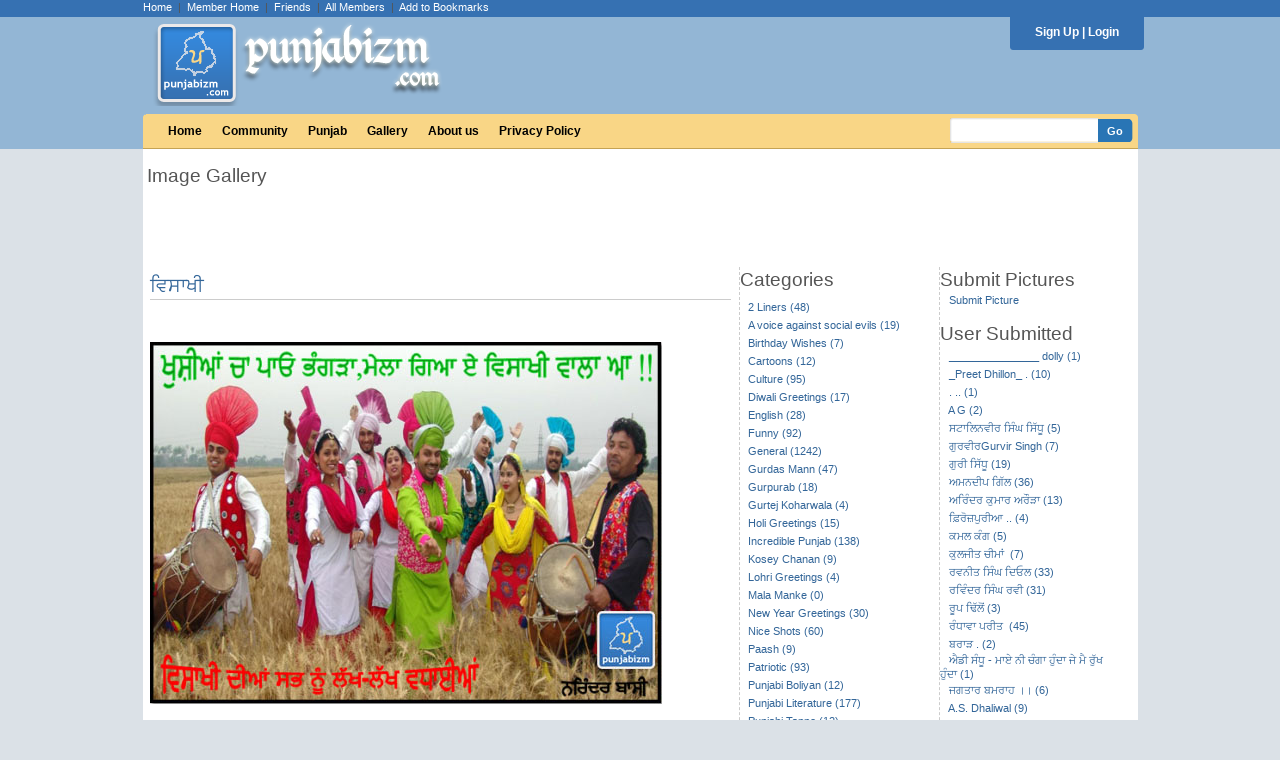

--- FILE ---
content_type: text/javascript
request_url: http://punjabizm.com/js/tiny_mce_new/tiny_mce_src.js
body_size: 83458
content:
var tinymce = {
	majorVersion : '3',
	minorVersion : '2.5',
	releaseDate : '2009-06-29',

	_init : function() {
		var t = this, d = document, w = window, na = navigator, ua = na.userAgent, i, nl, n, base, p, v;

		// Browser checks
		t.isOpera = w.opera && opera.buildNumber;
		t.isWebKit = /WebKit/.test(ua);
		t.isIE = !t.isWebKit && !t.isOpera && (/MSIE/gi).test(ua) && (/Explorer/gi).test(na.appName);
		t.isIE6 = t.isIE && /MSIE [56]/.test(ua);
		t.isGecko = !t.isWebKit && /Gecko/.test(ua);
		t.isMac = ua.indexOf('Mac') != -1;
		t.isAir = /adobeair/i.test(ua);

		// TinyMCE .NET webcontrol might be setting the values for TinyMCE
		if (w.tinyMCEPreInit) {
			t.suffix = tinyMCEPreInit.suffix;
			t.baseURL = tinyMCEPreInit.base;
			t.query = tinyMCEPreInit.query;
			return;
		}

		// Get suffix and base
		t.suffix = '';

		// If base element found, add that infront of baseURL
		nl = d.getElementsByTagName('base');
		for (i=0; i<nl.length; i++) {
			if (v = nl[i].href) {
				// Host only value like http://site.com or http://site.com:8008
				if (/^https?:\/\/[^\/]+$/.test(v))
					v += '/';

				base = v ? v.match(/.*\//)[0] : ''; // Get only directory
			}
		}

		function getBase(n) {
			if (n.src && /tiny_mce(|_gzip|_jquery|_prototype)(_dev|_src)?.js/.test(n.src)) {
				if (/_(src|dev)\.js/g.test(n.src))
					t.suffix = '_src';

				if ((p = n.src.indexOf('?')) != -1)
					t.query = n.src.substring(p + 1);

				t.baseURL = n.src.substring(0, n.src.lastIndexOf('/'));

				// If path to script is relative and a base href was found add that one infront
				if (base && t.baseURL.indexOf('://') == -1)
					t.baseURL = base + t.baseURL;

				return t.baseURL;
			}

			return null;
		};

		// Check document
		nl = d.getElementsByTagName('script');
		for (i=0; i<nl.length; i++) {
			if (getBase(nl[i]))
				return;
		}

		// Check head
		n = d.getElementsByTagName('head')[0];
		if (n) {
			nl = n.getElementsByTagName('script');
			for (i=0; i<nl.length; i++) {
				if (getBase(nl[i]))
					return;
			}
		}

		return;
	},

	is : function(o, t) {
		var n = typeof(o);

		if (!t)
			return n != 'undefined';

		if (t == 'array' && (o.hasOwnProperty && o instanceof Array))
			return true;

		return n == t;
	},


	each : function(o, cb, s) {
		var n, l;

		if (!o)
			return 0;

		s = s || o;

		if (typeof(o.length) != 'undefined') {
			// Indexed arrays, needed for Safari
			for (n=0, l = o.length; n<l; n++) {
				if (cb.call(s, o[n], n, o) === false)
					return 0;
			}
		} else {
			// Hashtables
			for (n in o) {
				if (o.hasOwnProperty(n)) {
					if (cb.call(s, o[n], n, o) === false)
						return 0;
				}
			}
		}

		return 1;
	},

	map : function(a, f) {
		var o = [];

		tinymce.each(a, function(v) {
			o.push(f(v));
		});

		return o;
	},

	grep : function(a, f) {
		var o = [];

		tinymce.each(a, function(v) {
			if (!f || f(v))
				o.push(v);
		});

		return o;
	},

	inArray : function(a, v) {
		var i, l;

		if (a) {
			for (i = 0, l = a.length; i < l; i++) {
				if (a[i] === v)
					return i;
			}
		}

		return -1;
	},

	extend : function(o, e) {
		var i, a = arguments;

		for (i=1; i<a.length; i++) {
			e = a[i];

			tinymce.each(e, function(v, n) {
				if (typeof(v) !== 'undefined')
					o[n] = v;
			});
		}

		return o;
	},


	trim : function(s) {
		return (s ? '' + s : '').replace(/^\s*|\s*$/g, '');
	},

	create : function(s, p) {
		var t = this, sp, ns, cn, scn, c, de = 0;

		// Parse : <prefix> <class>:<super class>
		s = /^((static) )?([\w.]+)(:([\w.]+))?/.exec(s);
		cn = s[3].match(/(^|\.)(\w+)$/i)[2]; // Class name

		// Create namespace for new class
		ns = t.createNS(s[3].replace(/\.\w+$/, ''));

		// Class already exists
		if (ns[cn])
			return;

		// Make pure static class
		if (s[2] == 'static') {
			ns[cn] = p;

			if (this.onCreate)
				this.onCreate(s[2], s[3], ns[cn]);

			return;
		}

		// Create default constructor
		if (!p[cn]) {
			p[cn] = function() {};
			de = 1;
		}

		// Add constructor and methods
		ns[cn] = p[cn];
		t.extend(ns[cn].prototype, p);

		// Extend
		if (s[5]) {
			sp = t.resolve(s[5]).prototype;
			scn = s[5].match(/\.(\w+)$/i)[1]; // Class name

			// Extend constructor
			c = ns[cn];
			if (de) {
				// Add passthrough constructor
				ns[cn] = function() {
					return sp[scn].apply(this, arguments);
				};
			} else {
				// Add inherit constructor
				ns[cn] = function() {
					this.parent = sp[scn];
					return c.apply(this, arguments);
				};
			}
			ns[cn].prototype[cn] = ns[cn];

			// Add super methods
			t.each(sp, function(f, n) {
				ns[cn].prototype[n] = sp[n];
			});

			// Add overridden methods
			t.each(p, function(f, n) {
				// Extend methods if needed
				if (sp[n]) {
					ns[cn].prototype[n] = function() {
						this.parent = sp[n];
						return f.apply(this, arguments);
					};
				} else {
					if (n != cn)
						ns[cn].prototype[n] = f;
				}
			});
		}

		// Add static methods
		t.each(p['static'], function(f, n) {
			ns[cn][n] = f;
		});

		if (this.onCreate)
			this.onCreate(s[2], s[3], ns[cn].prototype);
	},

	walk : function(o, f, n, s) {
		s = s || this;

		if (o) {
			if (n)
				o = o[n];

			tinymce.each(o, function(o, i) {
				if (f.call(s, o, i, n) === false)
					return false;

				tinymce.walk(o, f, n, s);
			});
		}
	},

	createNS : function(n, o) {
		var i, v;

		o = o || window;

		n = n.split('.');
		for (i=0; i<n.length; i++) {
			v = n[i];

			if (!o[v])
				o[v] = {};

			o = o[v];
		}

		return o;
	},

	resolve : function(n, o) {
		var i, l;

		o = o || window;

		n = n.split('.');
		for (i=0, l = n.length; i<l; i++) {
			o = o[n[i]];

			if (!o)
				break;
		}

		return o;
	},

	addUnload : function(f, s) {
		var t = this, w = window;

		f = {func : f, scope : s || this};

		if (!t.unloads) {
			function unload() {
				var li = t.unloads, o, n;

				if (li) {
					// Call unload handlers
					for (n in li) {
						o = li[n];

						if (o && o.func)
							o.func.call(o.scope, 1); // Send in one arg to distinct unload and user destroy
					}

					// Detach unload function
					if (w.detachEvent) {
						w.detachEvent('onbeforeunload', fakeUnload);
						w.detachEvent('onunload', unload);
					} else if (w.removeEventListener)
						w.removeEventListener('unload', unload, false);

					// Destroy references
					t.unloads = o = li = w = unload = 0;

					// Run garbarge collector on IE
					if (window.CollectGarbage)
						window.CollectGarbage();
				}
			};

			function fakeUnload() {
				var d = document;

				// Is there things still loading, then do some magic
				if (d.readyState == 'interactive') {
					function stop() {
						// Prevent memory leak
						d.detachEvent('onstop', stop);

						// Call unload handler
						if (unload)
							unload();

						d = 0;
					};

					// Fire unload when the currently loading page is stopped
					if (d)
						d.attachEvent('onstop', stop);

					// Remove onstop listener after a while to prevent the unload function
					// to execute if the user presses cancel in an onbeforeunload
					// confirm dialog and then presses the browser stop button
					window.setTimeout(function() {
						if (d)
							d.detachEvent('onstop', stop);
					}, 0);
				}
			};

			// Attach unload handler
			if (w.attachEvent) {
				w.attachEvent('onunload', unload);
				w.attachEvent('onbeforeunload', fakeUnload);
			} else if (w.addEventListener)
				w.addEventListener('unload', unload, false);

			// Setup initial unload handler array
			t.unloads = [f];
		} else
			t.unloads.push(f);

		return f;
	},

	removeUnload : function(f) {
		var u = this.unloads, r = null;

		tinymce.each(u, function(o, i) {
			if (o && o.func == f) {
				u.splice(i, 1);
				r = f;
				return false;
			}
		});

		return r;
	},

	explode : function(s, d) {
		return s ? tinymce.map(s.split(d || ','), tinymce.trim) : s;
	},

	_addVer : function(u) {
		var v;

		if (!this.query)
			return u;

		v = (u.indexOf('?') == -1 ? '?' : '&') + this.query;

		if (u.indexOf('#') == -1)
			return u + v;

		return u.replace('#', v + '#');
	}

	};

// Required for GZip AJAX loading
window.tinymce = tinymce;

// Initialize the API
tinymce._init();
tinymce.create('tinymce.util.Dispatcher', {
	scope : null,
	listeners : null,

	Dispatcher : function(s) {
		this.scope = s || this;
		this.listeners = [];
	},

	add : function(cb, s) {
		this.listeners.push({cb : cb, scope : s || this.scope});

		return cb;
	},

	addToTop : function(cb, s) {
		this.listeners.unshift({cb : cb, scope : s || this.scope});

		return cb;
	},

	remove : function(cb) {
		var l = this.listeners, o = null;

		tinymce.each(l, function(c, i) {
			if (cb == c.cb) {
				o = cb;
				l.splice(i, 1);
				return false;
			}
		});

		return o;
	},

	dispatch : function() {
		var s, a = arguments, i, li = this.listeners, c;

		// Needs to be a real loop since the listener count might change while looping
		// And this is also more efficient
		for (i = 0; i<li.length; i++) {
			c = li[i];
			s = c.cb.apply(c.scope, a);

			if (s === false)
				break;
		}

		return s;
	}

	});
(function() {
	var each = tinymce.each;

	tinymce.create('tinymce.util.URI', {
		URI : function(u, s) {
			var t = this, o, a, b;

			// Trim whitespace
			u = tinymce.trim(u);

			// Default settings
			s = t.settings = s || {};

			// Strange app protocol or local anchor
			if (/^(mailto|tel|news|javascript|about):/i.test(u) || /^\s*#/.test(u)) {
				t.source = u;
				return;
			}

			// Absolute path with no host, fake host and protocol
			if (u.indexOf('/') === 0 && u.indexOf('//') !== 0)
				u = (s.base_uri ? s.base_uri.protocol || 'http' : 'http') + '://mce_host' + u;

			// Relative path http:// or protocol relative //path
			if (!/^\w*:?\/\//.test(u))
				u = (s.base_uri.protocol || 'http') + '://mce_host' + t.toAbsPath(s.base_uri.path, u);

			// Parse URL (Credits goes to Steave, http://blog.stevenlevithan.com/archives/parseuri)
			u = u.replace(/@@/g, '(mce_at)'); // Zope 3 workaround, they use @@something
			u = /^(?:(?![^:@]+:[^:@\/]*@)([^:\/?#.]+):)?(?:\/\/)?((?:(([^:@]*):?([^:@]*))?@)?([^:\/?#]*)(?::(\d*))?)(((\/(?:[^?#](?![^?#\/]*\.[^?#\/.]+(?:[?#]|$)))*\/?)?([^?#\/]*))(?:\?([^#]*))?(?:#(.*))?)/.exec(u);
			each(["source","protocol","authority","userInfo","user","password","host","port","relative","path","directory","file","query","anchor"], function(v, i) {
				var s = u[i];

				// Zope 3 workaround, they use @@something
				if (s)
					s = s.replace(/\(mce_at\)/g, '@@');

				t[v] = s;
			});

			if (b = s.base_uri) {
				if (!t.protocol)
					t.protocol = b.protocol;

				if (!t.userInfo)
					t.userInfo = b.userInfo;

				if (!t.port && t.host == 'mce_host')
					t.port = b.port;

				if (!t.host || t.host == 'mce_host')
					t.host = b.host;

				t.source = '';
			}

			//t.path = t.path || '/';
		},

		setPath : function(p) {
			var t = this;

			p = /^(.*?)\/?(\w+)?$/.exec(p);

			// Update path parts
			t.path = p[0];
			t.directory = p[1];
			t.file = p[2];

			// Rebuild source
			t.source = '';
			t.getURI();
		},

		toRelative : function(u) {
			var t = this, o;

			if (u === "./")
				return u;

			u = new tinymce.util.URI(u, {base_uri : t});

			// Not on same domain/port or protocol
			if ((u.host != 'mce_host' && t.host != u.host && u.host) || t.port != u.port || t.protocol != u.protocol)
				return u.getURI();

			o = t.toRelPath(t.path, u.path);

			// Add query
			if (u.query)
				o += '?' + u.query;

			// Add anchor
			if (u.anchor)
				o += '#' + u.anchor;

			return o;
		},
	
		toAbsolute : function(u, nh) {
			var u = new tinymce.util.URI(u, {base_uri : this});

			return u.getURI(this.host == u.host ? nh : 0);
		},

		toRelPath : function(base, path) {
			var items, bp = 0, out = '', i, l;

			// Split the paths
			base = base.substring(0, base.lastIndexOf('/'));
			base = base.split('/');
			items = path.split('/');

			if (base.length >= items.length) {
				for (i = 0, l = base.length; i < l; i++) {
					if (i >= items.length || base[i] != items[i]) {
						bp = i + 1;
						break;
					}
				}
			}

			if (base.length < items.length) {
				for (i = 0, l = items.length; i < l; i++) {
					if (i >= base.length || base[i] != items[i]) {
						bp = i + 1;
						break;
					}
				}
			}

			if (bp == 1)
				return path;

			for (i = 0, l = base.length - (bp - 1); i < l; i++)
				out += "../";

			for (i = bp - 1, l = items.length; i < l; i++) {
				if (i != bp - 1)
					out += "/" + items[i];
				else
					out += items[i];
			}

			return out;
		},

		toAbsPath : function(base, path) {
			var i, nb = 0, o = [], tr;

			// Split paths
			tr = /\/$/.test(path) ? '/' : '';
			base = base.split('/');
			path = path.split('/');

			// Remove empty chunks
			each(base, function(k) {
				if (k)
					o.push(k);
			});

			base = o;

			// Merge relURLParts chunks
			for (i = path.length - 1, o = []; i >= 0; i--) {
				// Ignore empty or .
				if (path[i].length == 0 || path[i] == ".")
					continue;

				// Is parent
				if (path[i] == '..') {
					nb++;
					continue;
				}

				// Move up
				if (nb > 0) {
					nb--;
					continue;
				}

				o.push(path[i]);
			}

			i = base.length - nb;

			// If /a/b/c or /
			if (i <= 0)
				return '/' + o.reverse().join('/') + tr;

			return '/' + base.slice(0, i).join('/') + '/' + o.reverse().join('/') + tr;
		},

		getURI : function(nh) {
			var s, t = this;

			// Rebuild source
			if (!t.source || nh) {
				s = '';

				if (!nh) {
					if (t.protocol)
						s += t.protocol + '://';

					if (t.userInfo)
						s += t.userInfo + '@';

					if (t.host)
						s += t.host;

					if (t.port)
						s += ':' + t.port;
				}

				if (t.path)
					s += t.path;

				if (t.query)
					s += '?' + t.query;

				if (t.anchor)
					s += '#' + t.anchor;

				t.source = s;
			}

			return t.source;
		}

		});
})();
(function() {
	var each = tinymce.each;

	tinymce.create('static tinymce.util.Cookie', {
		getHash : function(n) {
			var v = this.get(n), h;

			if (v) {
				each(v.split('&'), function(v) {
					v = v.split('=');
					h = h || {};
					h[unescape(v[0])] = unescape(v[1]);
				});
			}

			return h;
		},

		setHash : function(n, v, e, p, d, s) {
			var o = '';

			each(v, function(v, k) {
				o += (!o ? '' : '&') + escape(k) + '=' + escape(v);
			});

			this.set(n, o, e, p, d, s);
		},

		get : function(n) {
			var c = document.cookie, e, p = n + "=", b;

			// Strict mode
			if (!c)
				return;

			b = c.indexOf("; " + p);

			if (b == -1) {
				b = c.indexOf(p);

				if (b != 0)
					return null;
			} else
				b += 2;

			e = c.indexOf(";", b);

			if (e == -1)
				e = c.length;

			return unescape(c.substring(b + p.length, e));
		},

		set : function(n, v, e, p, d, s) {
			document.cookie = n + "=" + escape(v) +
				((e) ? "; expires=" + e.toGMTString() : "") +
				((p) ? "; path=" + escape(p) : "") +
				((d) ? "; domain=" + d : "") +
				((s) ? "; secure" : "");
		},

		remove : function(n, p) {
			var d = new Date();

			d.setTime(d.getTime() - 1000);

			this.set(n, '', d, p, d);
		}

		});
})();
tinymce.create('static tinymce.util.JSON', {
	serialize : function(o) {
		var i, v, s = tinymce.util.JSON.serialize, t;

		if (o == null)
			return 'null';

		t = typeof o;

		if (t == 'string') {
			v = '\bb\tt\nn\ff\rr\""\'\'\\\\';

			return '"' + o.replace(/([\u0080-\uFFFF\x00-\x1f\"])/g, function(a, b) {
				i = v.indexOf(b);

				if (i + 1)
					return '\\' + v.charAt(i + 1);

				a = b.charCodeAt().toString(16);

				return '\\u' + '0000'.substring(a.length) + a;
			}) + '"';
		}

		if (t == 'object') {
			if (o.hasOwnProperty && o instanceof Array) {
					for (i=0, v = '['; i<o.length; i++)
						v += (i > 0 ? ',' : '') + s(o[i]);

					return v + ']';
				}

				v = '{';

				for (i in o)
					v += typeof o[i] != 'function' ? (v.length > 1 ? ',"' : '"') + i + '":' + s(o[i]) : '';

				return v + '}';
		}

		return '' + o;
	},

	parse : function(s) {
		try {
			return eval('(' + s + ')');
		} catch (ex) {
			// Ignore
		}
	}

	});
tinymce.create('static tinymce.util.XHR', {
	send : function(o) {
		var x, t, w = window, c = 0;

		// Default settings
		o.scope = o.scope || this;
		o.success_scope = o.success_scope || o.scope;
		o.error_scope = o.error_scope || o.scope;
		o.async = o.async === false ? false : true;
		o.data = o.data || '';

		function get(s) {
			x = 0;

			try {
				x = new ActiveXObject(s);
			} catch (ex) {
			}

			return x;
		};

		x = w.XMLHttpRequest ? new XMLHttpRequest() : get('Microsoft.XMLHTTP') || get('Msxml2.XMLHTTP');

		if (x) {
			if (x.overrideMimeType)
				x.overrideMimeType(o.content_type);

			x.open(o.type || (o.data ? 'POST' : 'GET'), o.url, o.async);

			if (o.content_type)
				x.setRequestHeader('Content-Type', o.content_type);

			x.send(o.data);

			function ready() {
				if (!o.async || x.readyState == 4 || c++ > 10000) {
					if (o.success && c < 10000 && x.status == 200)
						o.success.call(o.success_scope, '' + x.responseText, x, o);
					else if (o.error)
						o.error.call(o.error_scope, c > 10000 ? 'TIMED_OUT' : 'GENERAL', x, o);

					x = null;
				} else
					w.setTimeout(ready, 10);
			};

			// Syncronous request
			if (!o.async)
				return ready();

			// Wait for response, onReadyStateChange can not be used since it leaks memory in IE
			t = w.setTimeout(ready, 10);
		}

		}
});
(function() {
	var extend = tinymce.extend, JSON = tinymce.util.JSON, XHR = tinymce.util.XHR;

	tinymce.create('tinymce.util.JSONRequest', {
		JSONRequest : function(s) {
			this.settings = extend({
			}, s);
			this.count = 0;
		},

		send : function(o) {
			var ecb = o.error, scb = o.success;

			o = extend(this.settings, o);

			o.success = function(c, x) {
				c = JSON.parse(c);

				if (typeof(c) == 'undefined') {
					c = {
						error : 'JSON Parse error.'
					};
				}

				if (c.error)
					ecb.call(o.error_scope || o.scope, c.error, x);
				else
					scb.call(o.success_scope || o.scope, c.result);
			};

			o.error = function(ty, x) {
				ecb.call(o.error_scope || o.scope, ty, x);
			};

			o.data = JSON.serialize({
				id : o.id || 'c' + (this.count++),
				method : o.method,
				params : o.params
			});

			// JSON content type for Ruby on rails. Bug: #1883287
			o.content_type = 'application/json';

			XHR.send(o);
		},

		'static' : {
			sendRPC : function(o) {
				return new tinymce.util.JSONRequest().send(o);
			}
		}

		});
}());(function(tinymce) {
	// Shorten names
	var each = tinymce.each, is = tinymce.is;
	var isWebKit = tinymce.isWebKit, isIE = tinymce.isIE;

	tinymce.create('tinymce.dom.DOMUtils', {
		doc : null,
		root : null,
		files : null,
		pixelStyles : /^(top|left|bottom|right|width|height|borderWidth)$/,
		props : {
			"for" : "htmlFor",
			"class" : "className",
			className : "className",
			checked : "checked",
			disabled : "disabled",
			maxlength : "maxLength",
			readonly : "readOnly",
			selected : "selected",
			value : "value",
			id : "id",
			name : "name",
			type : "type"
		},

		DOMUtils : function(d, s) {
			var t = this;

			t.doc = d;
			t.win = window;
			t.files = {};
			t.cssFlicker = false;
			t.counter = 0;
			t.boxModel = !tinymce.isIE || d.compatMode == "CSS1Compat"; 
			t.stdMode = d.documentMode === 8;

			t.settings = s = tinymce.extend({
				keep_values : false,
				hex_colors : 1,
				process_html : 1
			}, s);

			// Fix IE6SP2 flicker and check it failed for pre SP2
			if (tinymce.isIE6) {
				try {
					d.execCommand('BackgroundImageCache', false, true);
				} catch (e) {
					t.cssFlicker = true;
				}
			}

			tinymce.addUnload(t.destroy, t);
		},

		getRoot : function() {
			var t = this, s = t.settings;

			return (s && t.get(s.root_element)) || t.doc.body;
		},

		getViewPort : function(w) {
			var d, b;

			w = !w ? this.win : w;
			d = w.document;
			b = this.boxModel ? d.documentElement : d.body;

			// Returns viewport size excluding scrollbars
			return {
				x : w.pageXOffset || b.scrollLeft,
				y : w.pageYOffset || b.scrollTop,
				w : w.innerWidth || b.clientWidth,
				h : w.innerHeight || b.clientHeight
			};
		},

		getRect : function(e) {
			var p, t = this, sr;

			e = t.get(e);
			p = t.getPos(e);
			sr = t.getSize(e);

			return {
				x : p.x,
				y : p.y,
				w : sr.w,
				h : sr.h
			};
		},

		getSize : function(e) {
			var t = this, w, h;

			e = t.get(e);
			w = t.getStyle(e, 'width');
			h = t.getStyle(e, 'height');

			// Non pixel value, then force offset/clientWidth
			if (w.indexOf('px') === -1)
				w = 0;

			// Non pixel value, then force offset/clientWidth
			if (h.indexOf('px') === -1)
				h = 0;

			return {
				w : parseInt(w) || e.offsetWidth || e.clientWidth,
				h : parseInt(h) || e.offsetHeight || e.clientHeight
			};
		},

		getParent : function(n, f, r) {
			return this.getParents(n, f, r, false);
		},

		getParents : function(n, f, r, c) {
			var t = this, na, se = t.settings, o = [];

			n = t.get(n);
			c = c === undefined;

			if (se.strict_root)
				r = r || t.getRoot();

			// Wrap node name as func
			if (is(f, 'string')) {
				na = f;

				if (f === '*') {
					f = function(n) {return n.nodeType == 1;};
				} else {
					f = function(n) {
						return t.is(n, na);
					};
				}
			}

			while (n) {
				if (n == r || !n.nodeType || n.nodeType === 9)
					break;

				if (!f || f(n)) {
					if (c)
						o.push(n);
					else
						return n;
				}

				n = n.parentNode;
			}

			return c ? o : null;
		},

		get : function(e) {
			var n;

			if (e && this.doc && typeof(e) == 'string') {
				n = e;
				e = this.doc.getElementById(e);

				// IE and Opera returns meta elements when they match the specified input ID, but getElementsByName seems to do the trick
				if (e && e.id !== n)
					return this.doc.getElementsByName(n)[1];
			}

			return e;
		},


		select : function(pa, s) {
			var t = this;

			return tinymce.dom.Sizzle(pa, t.get(s) || t.get(t.settings.root_element) || t.doc, []);
		},

		is : function(n, patt) {
			return tinymce.dom.Sizzle.matches(patt, n.nodeType ? [n] : n).length > 0;
		},


		add : function(p, n, a, h, c) {
			var t = this;

			return this.run(p, function(p) {
				var e, k;

				e = is(n, 'string') ? t.doc.createElement(n) : n;
				t.setAttribs(e, a);

				if (h) {
					if (h.nodeType)
						e.appendChild(h);
					else
						t.setHTML(e, h);
				}

				return !c ? p.appendChild(e) : e;
			});
		},

		create : function(n, a, h) {
			return this.add(this.doc.createElement(n), n, a, h, 1);
		},

		createHTML : function(n, a, h) {
			var o = '', t = this, k;

			o += '<' + n;

			for (k in a) {
				if (a.hasOwnProperty(k))
					o += ' ' + k + '="' + t.encode(a[k]) + '"';
			}

			if (tinymce.is(h))
				return o + '>' + h + '</' + n + '>';

			return o + ' />';
		},

		remove : function(n, k) {
			var t = this;

			return this.run(n, function(n) {
				var p, g, i;

				p = n.parentNode;

				if (!p)
					return null;

				if (k) {
					for (i = n.childNodes.length - 1; i >= 0; i--)
						t.insertAfter(n.childNodes[i], n);

					//each(n.childNodes, function(c) {
					//	p.insertBefore(c.cloneNode(true), n);
					//});
				}

				// Fix IE psuedo leak
				if (t.fixPsuedoLeaks) {
					p = n.cloneNode(true);
					k = 'IELeakGarbageBin';
					g = t.get(k) || t.add(t.doc.body, 'div', {id : k, style : 'display:none'});
					g.appendChild(n);
					g.innerHTML = '';

					return p;
				}

				return p.removeChild(n);
			});
		},

		setStyle : function(n, na, v) {
			var t = this;

			return t.run(n, function(e) {
				var s, i;

				s = e.style;

				// Camelcase it, if needed
				na = na.replace(/-(\D)/g, function(a, b){
					return b.toUpperCase();
				});

				// Default px suffix on these
				if (t.pixelStyles.test(na) && (tinymce.is(v, 'number') || /^[\-0-9\.]+$/.test(v)))
					v += 'px';

				switch (na) {
					case 'opacity':
						// IE specific opacity
						if (isIE) {
							s.filter = v === '' ? '' : "alpha(opacity=" + (v * 100) + ")";

							if (!n.currentStyle || !n.currentStyle.hasLayout)
								s.display = 'inline-block';
						}

						// Fix for older browsers
						s[na] = s['-moz-opacity'] = s['-khtml-opacity'] = v || '';
						break;

					case 'float':
						isIE ? s.styleFloat = v : s.cssFloat = v;
						break;
					
					default:
						s[na] = v || '';
				}

				// Force update of the style data
				if (t.settings.update_styles)
					t.setAttrib(e, 'mce_style');
			});
		},

		getStyle : function(n, na, c) {
			n = this.get(n);

			if (!n)
				return false;

			// Gecko
			if (this.doc.defaultView && c) {
				// Remove camelcase
				na = na.replace(/[A-Z]/g, function(a){
					return '-' + a;
				});

				try {
					return this.doc.defaultView.getComputedStyle(n, null).getPropertyValue(na);
				} catch (ex) {
					// Old safari might fail
					return null;
				}
			}

			// Camelcase it, if needed
			na = na.replace(/-(\D)/g, function(a, b){
				return b.toUpperCase();
			});

			if (na == 'float')
				na = isIE ? 'styleFloat' : 'cssFloat';

			// IE & Opera
			if (n.currentStyle && c)
				return n.currentStyle[na];

			return n.style[na];
		},

		setStyles : function(e, o) {
			var t = this, s = t.settings, ol;

			ol = s.update_styles;
			s.update_styles = 0;

			each(o, function(v, n) {
				t.setStyle(e, n, v);
			});

			// Update style info
			s.update_styles = ol;
			if (s.update_styles)
				t.setAttrib(e, s.cssText);
		},

		setAttrib : function(e, n, v) {
			var t = this;

			// Whats the point
			if (!e || !n)
				return;

			// Strict XML mode
			if (t.settings.strict)
				n = n.toLowerCase();

			return this.run(e, function(e) {
				var s = t.settings;

				switch (n) {
					case "style":
						if (!is(v, 'string')) {
							each(v, function(v, n) {
								t.setStyle(e, n, v);
							});

							return;
						}

						// No mce_style for elements with these since they might get resized by the user
						if (s.keep_values) {
							if (v && !t._isRes(v))
								e.setAttribute('mce_style', v, 2);
							else
								e.removeAttribute('mce_style', 2);
						}

						e.style.cssText = v;
						break;

					case "class":
						e.className = v || ''; // Fix IE null bug
						break;

					case "src":
					case "href":
						if (s.keep_values) {
							if (s.url_converter)
								v = s.url_converter.call(s.url_converter_scope || t, v, n, e);

							t.setAttrib(e, 'mce_' + n, v, 2);
						}

						break;
					
					case "shape":
						e.setAttribute('mce_style', v);
						break;
				}

				if (is(v) && v !== null && v.length !== 0)
					e.setAttribute(n, '' + v, 2);
				else
					e.removeAttribute(n, 2);
			});
		},

		setAttribs : function(e, o) {
			var t = this;

			return this.run(e, function(e) {
				each(o, function(v, n) {
					t.setAttrib(e, n, v);
				});
			});
		},

		getAttrib : function(e, n, dv) {
			var v, t = this;

			e = t.get(e);

			if (!e || e.nodeType !== 1)
				return false;

			if (!is(dv))
				dv = '';

			// Try the mce variant for these
			if (/^(src|href|style|coords|shape)$/.test(n)) {
				v = e.getAttribute("mce_" + n);

				if (v)
					return v;
			}

			if (isIE && t.props[n]) {
				v = e[t.props[n]];
				v = v && v.nodeValue ? v.nodeValue : v;
			}

			if (!v)
				v = e.getAttribute(n, 2);

			if (n === 'style') {
				v = v || e.style.cssText;

				if (v) {
					v = t.serializeStyle(t.parseStyle(v));

					if (t.settings.keep_values && !t._isRes(v))
						e.setAttribute('mce_style', v);
				}
			}

			// Remove Apple and WebKit stuff
			if (isWebKit && n === "class" && v)
				v = v.replace(/(apple|webkit)\-[a-z\-]+/gi, '');

			// Handle IE issues
			if (isIE) {
				switch (n) {
					case 'rowspan':
					case 'colspan':
						// IE returns 1 as default value
						if (v === 1)
							v = '';

						break;

					case 'size':
						// IE returns +0 as default value for size
						if (v === '+0' || v === 20 || v === 0)
							v = '';

						break;

					case 'width':
					case 'height':
					case 'vspace':
					case 'checked':
					case 'disabled':
					case 'readonly':
						if (v === 0)
							v = '';

						break;

					case 'hspace':
						// IE returns -1 as default value
						if (v === -1)
							v = '';

						break;

					case 'maxlength':
					case 'tabindex':
						// IE returns default value
						if (v === 32768 || v === 2147483647 || v === '32768')
							v = '';

						break;

					case 'multiple':
					case 'compact':
					case 'noshade':
					case 'nowrap':
						if (v === 65535)
							return n;

						return dv;

					case 'shape':
						v = v.toLowerCase();
						break;

					default:
						// IE has odd anonymous function for event attributes
						if (n.indexOf('on') === 0 && v)
							v = ('' + v).replace(/^function\s+\w+\(\)\s+\{\s+(.*)\s+\}$/, '$1');
				}
			}

			return (v !== undefined && v !== null && v !== '') ? '' + v : dv;
		},

		getPos : function(n, ro) {
			var t = this, x = 0, y = 0, e, d = t.doc, r;

			n = t.get(n);
			ro = ro || d.body;

			if (n) {
				// Use getBoundingClientRect on IE, Opera has it but it's not perfect
				if (isIE && !t.stdMode) {
					n = n.getBoundingClientRect();
					e = t.boxModel ? d.documentElement : d.body;
					x = t.getStyle(t.select('html')[0], 'borderWidth'); // Remove border
					x = (x == 'medium' || t.boxModel && !t.isIE6) && 2 || x;
					n.top += t.win.self != t.win.top ? 2 : 0; // IE adds some strange extra cord if used in a frameset

					return {x : n.left + e.scrollLeft - x, y : n.top + e.scrollTop - x};
				}

				r = n;
				while (r && r != ro && r.nodeType) {
					x += r.offsetLeft || 0;
					y += r.offsetTop || 0;
					r = r.offsetParent;
				}

				r = n.parentNode;
				while (r && r != ro && r.nodeType) {
					x -= r.scrollLeft || 0;
					y -= r.scrollTop || 0;
					r = r.parentNode;
				}
			}

			return {x : x, y : y};
		},

		parseStyle : function(st) {
			var t = this, s = t.settings, o = {};

			if (!st)
				return o;

			function compress(p, s, ot) {
				var t, r, b, l;

				// Get values and check it it needs compressing
				t = o[p + '-top' + s];
				if (!t)
					return;

				r = o[p + '-right' + s];
				if (t != r)
					return;

				b = o[p + '-bottom' + s];
				if (r != b)
					return;

				l = o[p + '-left' + s];
				if (b != l)
					return;

				// Compress
				o[ot] = l;
				delete o[p + '-top' + s];
				delete o[p + '-right' + s];
				delete o[p + '-bottom' + s];
				delete o[p + '-left' + s];
			};

			function compress2(ta, a, b, c) {
				var t;

				t = o[a];
				if (!t)
					return;

				t = o[b];
				if (!t)
					return;

				t = o[c];
				if (!t)
					return;

				// Compress
				o[ta] = o[a] + ' ' + o[b] + ' ' + o[c];
				delete o[a];
				delete o[b];
				delete o[c];
			};

			st = st.replace(/&(#?[a-z0-9]+);/g, '&$1_MCE_SEMI_'); // Protect entities

			each(st.split(';'), function(v) {
				var sv, ur = [];

				if (v) {
					v = v.replace(/_MCE_SEMI_/g, ';'); // Restore entities
					v = v.replace(/url\([^\)]+\)/g, function(v) {ur.push(v);return 'url(' + ur.length + ')';});
					v = v.split(':');
					sv = tinymce.trim(v[1]);
					sv = sv.replace(/url\(([^\)]+)\)/g, function(a, b) {return ur[parseInt(b) - 1];});

					sv = sv.replace(/rgb\([^\)]+\)/g, function(v) {
						return t.toHex(v);
					});

					if (s.url_converter) {
						sv = sv.replace(/url\([\'\"]?([^\)\'\"]+)[\'\"]?\)/g, function(x, c) {
							return 'url(' + s.url_converter.call(s.url_converter_scope || t, t.decode(c), 'style', null) + ')';
						});
					}

					o[tinymce.trim(v[0]).toLowerCase()] = sv;
				}
			});

			compress("border", "", "border");
			compress("border", "-width", "border-width");
			compress("border", "-color", "border-color");
			compress("border", "-style", "border-style");
			compress("padding", "", "padding");
			compress("margin", "", "margin");
			compress2('border', 'border-width', 'border-style', 'border-color');

			if (isIE) {
				// Remove pointless border
				if (o.border == 'medium none')
					o.border = '';
			}

			return o;
		},

		serializeStyle : function(o) {
			var s = '';

			each(o, function(v, k) {
				if (k && v) {
					if (tinymce.isGecko && k.indexOf('-moz-') === 0)
						return;

					switch (k) {
						case 'color':
						case 'background-color':
							v = v.toLowerCase();
							break;
					}

					s += (s ? ' ' : '') + k + ': ' + v + ';';
				}
			});

			return s;
		},

		loadCSS : function(u) {
			var t = this, d = t.doc, head;

			if (!u)
				u = '';

			head = t.select('head')[0];

			each(u.split(','), function(u) {
				var link;

				if (t.files[u])
					return;

				t.files[u] = true;
				link = t.create('link', {rel : 'stylesheet', href : tinymce._addVer(u)});

				// IE 8 has a bug where dynamically loading stylesheets would produce a 1 item remaining bug
				// This fix seems to resolve that issue by realcing the document ones a stylesheet finishes loading
				// It's ugly but it seems to work fine.
				if (isIE && d.documentMode) {
					link.onload = function() {
						d.recalc();
						link.onload = null;
					};
				}

				head.appendChild(link);
			});
		},

		addClass : function(e, c) {
			return this.run(e, function(e) {
				var o;

				if (!c)
					return 0;

				if (this.hasClass(e, c))
					return e.className;

				o = this.removeClass(e, c);

				return e.className = (o != '' ? (o + ' ') : '') + c;
			});
		},

		removeClass : function(e, c) {
			var t = this, re;

			return t.run(e, function(e) {
				var v;

				if (t.hasClass(e, c)) {
					if (!re)
						re = new RegExp("(^|\\s+)" + c + "(\\s+|$)", "g");

					v = e.className.replace(re, ' ');

					return e.className = tinymce.trim(v != ' ' ? v : '');
				}

				return e.className;
			});
		},

		hasClass : function(n, c) {
			n = this.get(n);

			if (!n || !c)
				return false;

			return (' ' + n.className + ' ').indexOf(' ' + c + ' ') !== -1;
		},

		show : function(e) {
			return this.setStyle(e, 'display', 'block');
		},

		hide : function(e) {
			return this.setStyle(e, 'display', 'none');
		},

		isHidden : function(e) {
			e = this.get(e);

			return !e || e.style.display == 'none' || this.getStyle(e, 'display') == 'none';
		},

		uniqueId : function(p) {
			return (!p ? 'mce_' : p) + (this.counter++);
		},

		setHTML : function(e, h) {
			var t = this;

			return this.run(e, function(e) {
				var x, i, nl, n, p, x;

				h = t.processHTML(h);

				if (isIE) {
					function set() {
						try {
							// IE will remove comments from the beginning
							// unless you padd the contents with something
							e.innerHTML = '<br />' + h;
							e.removeChild(e.firstChild);
						} catch (ex) {
							// IE sometimes produces an unknown runtime error on innerHTML if it's an block element within a block element for example a div inside a p
							// This seems to fix this problem

							// Remove all child nodes
							while (e.firstChild)
								e.firstChild.removeNode();

							// Create new div with HTML contents and a BR infront to keep comments
							x = t.create('div');
							x.innerHTML = '<br />' + h;

							// Add all children from div to target
							each (x.childNodes, function(n, i) {
								// Skip br element
								if (i)
									e.appendChild(n);
							});
						}
					};

					// IE has a serious bug when it comes to paragraphs it can produce an invalid
					// DOM tree if contents like this <p><ul><li>Item 1</li></ul></p> is inserted
					// It seems to be that IE doesn't like a root block element placed inside another root block element
					if (t.settings.fix_ie_paragraphs)
						h = h.replace(/<p><\/p>|<p([^>]+)><\/p>|<p[^\/+]\/>/gi, '<p$1 mce_keep="true">&nbsp;</p>');

					set();

					if (t.settings.fix_ie_paragraphs) {
						// Check for odd paragraphs this is a sign of a broken DOM
						nl = e.getElementsByTagName("p");
						for (i = nl.length - 1, x = 0; i >= 0; i--) {
							n = nl[i];

							if (!n.hasChildNodes()) {
								if (!n.mce_keep) {
									x = 1; // Is broken
									break;
								}

								n.removeAttribute('mce_keep');
							}
						}
					}

					// Time to fix the madness IE left us
					if (x) {
						// So if we replace the p elements with divs and mark them and then replace them back to paragraphs
						// after we use innerHTML we can fix the DOM tree
						h = h.replace(/<p ([^>]+)>|<p>/g, '<div $1 mce_tmp="1">');
						h = h.replace(/<\/p>/g, '</div>');

						// Set the new HTML with DIVs
						set();

						// Replace all DIV elements with he mce_tmp attibute back to paragraphs
						// This is needed since IE has a annoying bug see above for details
						// This is a slow process but it has to be done. :(
						if (t.settings.fix_ie_paragraphs) {
							nl = e.getElementsByTagName("DIV");
							for (i = nl.length - 1; i >= 0; i--) {
								n = nl[i];

								// Is it a temp div
								if (n.mce_tmp) {
									// Create new paragraph
									p = t.doc.createElement('p');

									// Copy all attributes
									n.cloneNode(false).outerHTML.replace(/([a-z0-9\-_]+)=/gi, function(a, b) {
										var v;

										if (b !== 'mce_tmp') {
											v = n.getAttribute(b);

											if (!v && b === 'class')
												v = n.className;

											p.setAttribute(b, v);
										}
									});

									// Append all children to new paragraph
									for (x = 0; x<n.childNodes.length; x++)
										p.appendChild(n.childNodes[x].cloneNode(true));

									// Replace div with new paragraph
									n.swapNode(p);
								}
							}
						}
					}
				} else
					e.innerHTML = h;

				return h;
			});
		},

		processHTML : function(h) {
			var t = this, s = t.settings;

			if (!s.process_html)
				return h;

			// Convert strong and em to b and i in FF since it can't handle them
			if (tinymce.isGecko) {
				h = h.replace(/<(\/?)strong>|<strong( [^>]+)>/gi, '<$1b$2>');
				h = h.replace(/<(\/?)em>|<em( [^>]+)>/gi, '<$1i$2>');
			} else if (isIE) {
				h = h.replace(/&apos;/g, '&#39;'); // IE can't handle apos
				h = h.replace(/\s+(disabled|checked|readonly|selected)\s*=\s*[\"\']?(false|0)[\"\']?/gi, ''); // IE doesn't handle default values correct
			}

			// Fix some issues
			h = h.replace(/<a( )([^>]+)\/>|<a\/>/gi, '<a$1$2></a>'); // Force open

			// Store away src and href in mce_src and mce_href since browsers mess them up
			if (s.keep_values) {
				// Wrap scripts and styles in comments for serialization purposes
				if (/<script|noscript|style/.test(h)) {
					function trim(s) {
						// Remove prefix and suffix code for element
						s = s.replace(/(<!--\[CDATA\[|\]\]-->)/g, '\n');
						s = s.replace(/^[\r\n]*|[\r\n]*$/g, '');
						s = s.replace(/^\s*(\/\/\s*<!--|\/\/\s*<!\[CDATA\[|<!--|<!\[CDATA\[)[\r\n]*/g, '');
						s = s.replace(/\s*(\/\/\s*\]\]>|\/\/\s*-->|\]\]>|-->|\]\]-->)\s*$/g, '');

						return s;
					};

					// Wrap the script contents in CDATA and keep them from executing
					h = h.replace(/<script([^>]+|)>([\s\S]*?)<\/script>/g, function(v, attribs, text) {
						// Force type attribute
						if (!attribs)
							attribs = ' type="text/javascript"';

						// Prefix script type/language attribute values with mce- to prevent it from executing
						attribs = attribs.replace(/(type|language)=\"?/, '$&mce-');
						attribs = attribs.replace(/src=\"([^\"]+)\"?/, function(a, url) {
							if (s.url_converter)
								url = t.encode(s.url_converter.call(s.url_converter_scope || t, t.decode(url), 'src', 'script'));

							return 'mce_src="' + url + '"';
						});

						// Wrap text contents
						if (tinymce.trim(text))
							text = '<!--\n' + trim(text) + '\n// -->';

						return '<mce:script' + attribs + '>' + text + '</mce:script>';
					});

					// Wrap style elements
					h = h.replace(/<style([^>]+|)>([\s\S]*?)<\/style>/g, function(v, attribs, text) {
						// Wrap text contents
						if (text)
							text = '<!--\n' + trim(text) + '\n-->';

						return '<mce:style' + attribs + '>' + text + '</mce:style><style ' + attribs + ' mce_bogus="1">' + text + '</style>';
					});

					// Wrap noscript elements
					h = h.replace(/<noscript([^>]+|)>([\s\S]*?)<\/noscript>/g, function(v, attribs, text) {
						return '<mce:noscript' + attribs + '><!--' + t.encode(text).replace(/--/g, '&#45;&#45;') + '--></mce:noscript>';
					});
				}

				h = h.replace(/<!\[CDATA\[([\s\S]+)\]\]>/g, '<!--[CDATA[$1]]-->');

				// Process all tags with src, href or style
				h = h.replace(/<([\w:]+) [^>]*(src|href|style|shape|coords)[^>]*>/gi, function(a, n) {
					function handle(m, b, c) {
						var u = c;

						// Tag already got a mce_ version
						if (a.indexOf('mce_' + b) != -1)
							return m;

						if (b == 'style') {
							// No mce_style for elements with these since they might get resized by the user
							if (t._isRes(c))
								return m;

							if (s.hex_colors) {
								u = u.replace(/rgb\([^\)]+\)/g, function(v) {
									return t.toHex(v);
								});
							}

							if (s.url_converter) {
								u = u.replace(/url\([\'\"]?([^\)\'\"]+)\)/g, function(x, c) {
									return 'url(' + t.encode(s.url_converter.call(s.url_converter_scope || t, t.decode(c), b, n)) + ')';
								});
							}
						} else if (b != 'coords' && b != 'shape') {
							if (s.url_converter)
								u = t.encode(s.url_converter.call(s.url_converter_scope || t, t.decode(c), b, n));
						}

						return ' ' + b + '="' + c + '" mce_' + b + '="' + u + '"';
					};

					a = a.replace(/ (src|href|style|coords|shape)=[\"]([^\"]+)[\"]/gi, handle); // W3C
					a = a.replace(/ (src|href|style|coords|shape)=[\']([^\']+)[\']/gi, handle); // W3C

					return a.replace(/ (src|href|style|coords|shape)=([^\s\"\'>]+)/gi, handle); // IE
				});
			}

			return h;
		},

		getOuterHTML : function(e) {
			var d;

			e = this.get(e);

			if (!e)
				return null;

			if (e.outerHTML !== undefined)
				return e.outerHTML;

			d = (e.ownerDocument || this.doc).createElement("body");
			d.appendChild(e.cloneNode(true));

			return d.innerHTML;
		},

		setOuterHTML : function(e, h, d) {
			var t = this;

			return this.run(e, function(e) {
				var n, tp;

				e = t.get(e);
				d = d || e.ownerDocument || t.doc;

				if (isIE && e.nodeType == 1)
					e.outerHTML = h;
				else {
					tp = d.createElement("body");
					tp.innerHTML = h;

					n = tp.lastChild;
					while (n) {
						t.insertAfter(n.cloneNode(true), e);
						n = n.previousSibling;
					}

					t.remove(e);
				}
			});
		},

		decode : function(s) {
			var e, n, v;

			// Look for entities to decode
			if (/&[^;]+;/.test(s)) {
				// Decode the entities using a div element not super efficient but less code
				e = this.doc.createElement("div");
				e.innerHTML = s;
				n = e.firstChild;
				v = '';

				if (n) {
					do {
						v += n.nodeValue;
					} while (n.nextSibling);
				}

				return v || s;
			}

			return s;
		},

		encode : function(s) {
			return s ? ('' + s).replace(/[<>&\"]/g, function (c, b) {
				switch (c) {
					case '&':
						return '&amp;';

					case '"':
						return '&quot;';

					case '<':
						return '&lt;';

					case '>':
						return '&gt;';
				}

				return c;
			}) : s;
		},

		insertAfter : function(n, r) {
			var t = this;

			r = t.get(r);

			return this.run(n, function(n) {
				var p, ns;

				p = r.parentNode;
				ns = r.nextSibling;

				if (ns)
					p.insertBefore(n, ns);
				else
					p.appendChild(n);

				return n;
			});
		},

		isBlock : function(n) {
			if (n.nodeType && n.nodeType !== 1)
				return false;

			n = n.nodeName || n;

			return /^(H[1-6]|HR|P|DIV|ADDRESS|PRE|FORM|TABLE|LI|OL|UL|TR|TD|CAPTION|BLOCKQUOTE|CENTER|DL|DT|DD|DIR|FIELDSET|NOSCRIPT|NOFRAMES|MENU|ISINDEX|SAMP)$/.test(n);
		},

		replace : function(n, o, k) {
			var t = this;

			if (is(o, 'array'))
				n = n.cloneNode(true);

			return t.run(o, function(o) {
				if (k) {
					each(o.childNodes, function(c) {
						n.appendChild(c.cloneNode(true));
					});
				}

				// Fix IE psuedo leak for elements since replacing elements if fairly common
				// Will break parentNode for some unknown reason
				if (t.fixPsuedoLeaks && o.nodeType === 1) {
					o.parentNode.insertBefore(n, o);
					t.remove(o);
					return n;
				}

				return o.parentNode.replaceChild(n, o);
			});
		},

		findCommonAncestor : function(a, b) {
			var ps = a, pe;

			while (ps) {
				pe = b;

				while (pe && ps != pe)
					pe = pe.parentNode;

				if (ps == pe)
					break;

				ps = ps.parentNode;
			}

			if (!ps && a.ownerDocument)
				return a.ownerDocument.documentElement;

			return ps;
		},

		toHex : function(s) {
			var c = /^\s*rgb\s*?\(\s*?([0-9]+)\s*?,\s*?([0-9]+)\s*?,\s*?([0-9]+)\s*?\)\s*$/i.exec(s);

			function hex(s) {
				s = parseInt(s).toString(16);

				return s.length > 1 ? s : '0' + s; // 0 -> 00
			};

			if (c) {
				s = '#' + hex(c[1]) + hex(c[2]) + hex(c[3]);

				return s;
			}

			return s;
		},

		getClasses : function() {
			var t = this, cl = [], i, lo = {}, f = t.settings.class_filter, ov;

			if (t.classes)
				return t.classes;

			function addClasses(s) {
				// IE style imports
				each(s.imports, function(r) {
					addClasses(r);
				});

				each(s.cssRules || s.rules, function(r) {
					// Real type or fake it on IE
					switch (r.type || 1) {
						// Rule
						case 1:
							if (r.selectorText) {
								each(r.selectorText.split(','), function(v) {
									v = v.replace(/^\s*|\s*$|^\s\./g, "");

									// Is internal or it doesn't contain a class
									if (/\.mce/.test(v) || !/\.[\w\-]+$/.test(v))
										return;

									// Remove everything but class name
									ov = v;
									v = v.replace(/.*\.([a-z0-9_\-]+).*/i, '$1');

									// Filter classes
									if (f && !(v = f(v, ov)))
										return;

									if (!lo[v]) {
										cl.push({'class' : v});
										lo[v] = 1;
									}
								});
							}
							break;

						// Import
						case 3:
							addClasses(r.styleSheet);
							break;
					}
				});
			};

			try {
				each(t.doc.styleSheets, addClasses);
			} catch (ex) {
				// Ignore
			}

			if (cl.length > 0)
				t.classes = cl;

			return cl;
		},

		run : function(e, f, s) {
			var t = this, o;

			if (t.doc && typeof(e) === 'string')
				e = t.get(e);

			if (!e)
				return false;

			s = s || this;
			if (!e.nodeType && (e.length || e.length === 0)) {
				o = [];

				each(e, function(e, i) {
					if (e) {
						if (typeof(e) == 'string')
							e = t.doc.getElementById(e);

						o.push(f.call(s, e, i));
					}
				});

				return o;
			}

			return f.call(s, e);
		},

		getAttribs : function(n) {
			var o;

			n = this.get(n);

			if (!n)
				return [];

			if (isIE) {
				o = [];

				// Object will throw exception in IE
				if (n.nodeName == 'OBJECT')
					return n.attributes;

				// It's crazy that this is faster in IE but it's because it returns all attributes all the time
				n.cloneNode(false).outerHTML.replace(/([a-z0-9\:\-_]+)=/gi, function(a, b) {
					o.push({specified : 1, nodeName : b});
				});

				return o;
			}

			return n.attributes;
		},

		destroy : function(s) {
			var t = this;

			if (t.events)
				t.events.destroy();

			t.win = t.doc = t.root = t.events = null;

			// Manual destroy then remove unload handler
			if (!s)
				tinymce.removeUnload(t.destroy);
		},

		createRng : function() {
			var d = this.doc;

			return d.createRange ? d.createRange() : new tinymce.dom.Range(this);
		},

		split : function(pe, e, re) {
			var t = this, r = t.createRng(), bef, aft, pa;

			// W3C valid browsers tend to leave empty nodes to the left/right side of the contents, this makes sence
			// but we don't want that in our code since it serves no purpose
			// For example if this is chopped:
			//   <p>text 1<span><b>CHOP</b></span>text 2</p>
			// would produce:
			//   <p>text 1<span></span></p><b>CHOP</b><p><span></span>text 2</p>
			// this function will then trim of empty edges and produce:
			//   <p>text 1</p><b>CHOP</b><p>text 2</p>
			function trimEdge(n, na) {
				n = n[na];

				if (n && n[na] && n[na].nodeType == 1 && isEmpty(n[na]))
					t.remove(n[na]);
			};

			function isEmpty(n) {
				n = t.getOuterHTML(n);
				n = n.replace(/<(img|hr|table)/gi, '-'); // Keep these convert them to - chars
				n = n.replace(/<[^>]+>/g, ''); // Remove all tags

				return n.replace(/[ \t\r\n]+|&nbsp;|&#160;/g, '') == '';
			};

			if (pe && e) {
				// Get before chunk
				r.setStartBefore(pe);
				r.setEndBefore(e);
				bef = r.extractContents();

				// Get after chunk
				r = t.createRng();
				r.setStartAfter(e);
				r.setEndAfter(pe);
				aft = r.extractContents();

				// Insert chunks and remove parent
				pa = pe.parentNode;

				// Remove right side edge of the before contents
				trimEdge(bef, 'lastChild');

				if (!isEmpty(bef))
					pa.insertBefore(bef, pe);

				if (re)
					pa.replaceChild(re, e);
				else
					pa.insertBefore(e, pe);

				// Remove left site edge of the after contents
				trimEdge(aft, 'firstChild');

				if (!isEmpty(aft))
					pa.insertBefore(aft, pe);

				t.remove(pe);

				return re || e;
			}
		},

		bind : function(target, name, func, scope) {
			var t = this;

			if (!t.events)
				t.events = new tinymce.dom.EventUtils();

			return t.events.add(target, name, func, scope || this);
		},

		unbind : function(target, name, func) {
			var t = this;

			if (!t.events)
				t.events = new tinymce.dom.EventUtils();

			return t.events.remove(target, name, func);
		},


		_isRes : function(c) {
			// Is live resizble element
			return /^(top|left|bottom|right|width|height)/i.test(c) || /;\s*(top|left|bottom|right|width|height)/i.test(c);
		}

		/*
		walk : function(n, f, s) {
			var d = this.doc, w;

			if (d.createTreeWalker) {
				w = d.createTreeWalker(n, NodeFilter.SHOW_TEXT, null, false);

				while ((n = w.nextNode()) != null)
					f.call(s || this, n);
			} else
				tinymce.walk(n, f, 'childNodes', s);
		}
		*/

		/*
		toRGB : function(s) {
			var c = /^\s*?#([0-9A-F]{2})([0-9A-F]{1,2})([0-9A-F]{2})?\s*?$/.exec(s);

			if (c) {
				// #FFF -> #FFFFFF
				if (!is(c[3]))
					c[3] = c[2] = c[1];

				return "rgb(" + parseInt(c[1], 16) + "," + parseInt(c[2], 16) + "," + parseInt(c[3], 16) + ")";
			}

			return s;
		}
		*/

		});

	// Setup page DOM
	tinymce.DOM = new tinymce.dom.DOMUtils(document, {process_html : 0});
})(tinymce);
(function(ns) {
	// Traverse constants
	var EXTRACT = 0, CLONE = 1, DELETE = 2, extend = tinymce.extend;

	function indexOf(child, parent) {
		var i, node;

		if (child.parentNode != parent)
			return -1;

		for (node = parent.firstChild, i = 0; node != child; node = node.nextSibling)
			i++;

		return i;
	};

	function nodeIndex(n) {
		var i = 0;

		while (n.previousSibling) {
			i++;
			n = n.previousSibling;
		}

		return i;
	};

	function getSelectedNode(container, offset) {
		var child;

		if (container.nodeType == 3 /* TEXT_NODE */)
			return container;

		if (offset < 0)
			return container;

		child = container.firstChild;
		while (child != null && offset > 0) {
			--offset;
			child = child.nextSibling;
		}

		if (child != null)
			return child;

		return container;
	};

	// Range constructor
	function Range(dom) {
		var d = dom.doc;

		extend(this, {
			dom : dom,

			// Inital states
			startContainer : d,
			startOffset : 0,
			endContainer : d,
			endOffset : 0,
			collapsed : true,
			commonAncestorContainer : d,

			// Range constants
			START_TO_START : 0,
			START_TO_END : 1,
			END_TO_END : 2,
			END_TO_START : 3
		});
	};

	// Add range methods
	extend(Range.prototype, {
		setStart : function(n, o) {
			this._setEndPoint(true, n, o);
		},

		setEnd : function(n, o) {
			this._setEndPoint(false, n, o);
		},

		setStartBefore : function(n) {
			this.setStart(n.parentNode, nodeIndex(n));
		},

		setStartAfter : function(n) {
			this.setStart(n.parentNode, nodeIndex(n) + 1);
		},

		setEndBefore : function(n) {
			this.setEnd(n.parentNode, nodeIndex(n));
		},

		setEndAfter : function(n) {
			this.setEnd(n.parentNode, nodeIndex(n) + 1);
		},

		collapse : function(ts) {
			var t = this;

			if (ts) {
				t.endContainer = t.startContainer;
				t.endOffset = t.startOffset;
			} else {
				t.startContainer = t.endContainer;
				t.startOffset = t.endOffset;
			}

			t.collapsed = true;
		},

		selectNode : function(n) {
			this.setStartBefore(n);
			this.setEndAfter(n);
		},

		selectNodeContents : function(n) {
			this.setStart(n, 0);
			this.setEnd(n, n.nodeType === 1 ? n.childNodes.length : n.nodeValue.length);
		},

		compareBoundaryPoints : function(h, r) {
			var t = this, sc = t.startContainer, so = t.startOffset, ec = t.endContainer, eo = t.endOffset;

			// Check START_TO_START
			if (h === 0)
				return t._compareBoundaryPoints(sc, so, sc, so);

			// Check START_TO_END
			if (h === 1)
				return t._compareBoundaryPoints(sc, so, ec, eo);

			// Check END_TO_END
			if (h === 2)
				return t._compareBoundaryPoints(ec, eo, ec, eo);

			// Check END_TO_START
			if (h === 3)
				return t._compareBoundaryPoints(ec, eo, sc, so);
		},

		deleteContents : function() {
			this._traverse(DELETE);
		},

		extractContents : function() {
			return this._traverse(EXTRACT);
		},

		cloneContents : function() {
			return this._traverse(CLONE);
		},

		insertNode : function(n) {
			var t = this, nn, o;

			// Node is TEXT_NODE or CDATA
			if (n.nodeType === 3 || n.nodeType === 4) {
				nn = t.startContainer.splitText(t.startOffset);
				t.startContainer.parentNode.insertBefore(n, nn);
			} else {
				// Insert element node
				if (t.startContainer.childNodes.length > 0)
					o = t.startContainer.childNodes[t.startOffset];

				t.startContainer.insertBefore(n, o);
			}
		},

		surroundContents : function(n) {
			var t = this, f = t.extractContents();

			t.insertNode(n);
			n.appendChild(f);
			t.selectNode(n);
		},

		cloneRange : function() {
			var t = this;

			return extend(new Range(t.dom), {
				startContainer : t.startContainer,
				startOffset : t.startOffset,
				endContainer : t.endContainer,
				endOffset : t.endOffset,
				collapsed : t.collapsed,
				commonAncestorContainer : t.commonAncestorContainer
			});
		},

/*
		detach : function() {
			// Not implemented
		},
*/
		// Internal methods

		_isCollapsed : function() {
			return (this.startContainer == this.endContainer && this.startOffset == this.endOffset);
		},

		_compareBoundaryPoints : function (containerA, offsetA, containerB, offsetB) {
			var c, offsetC, n, cmnRoot, childA, childB;

			// In the first case the boundary-points have the same container. A is before B 
			// if its offset is less than the offset of B, A is equal to B if its offset is 
			// equal to the offset of B, and A is after B if its offset is greater than the 
			// offset of B.
			if (containerA == containerB) {
				if (offsetA == offsetB) {
					return 0; // equal
				} else if (offsetA < offsetB) {
					return -1; // before
				} else {
					return 1; // after
				}
			}

			// In the second case a child node C of the container of A is an ancestor 
			// container of B. In this case, A is before B if the offset of A is less than or 
			// equal to the index of the child node C and A is after B otherwise.
			c = containerB;
			while (c && c.parentNode != containerA) {
				c = c.parentNode;
			}
			if (c) {
				offsetC = 0;
				n = containerA.firstChild;

				while (n != c && offsetC < offsetA) {
					offsetC++;
					n = n.nextSibling;
				}

				if (offsetA <= offsetC) {
					return -1; // before
				} else {
					return 1; // after
				}
			}

			// In the third case a child node C of the container of B is an ancestor container 
			// of A. In this case, A is before B if the index of the child node C is less than 
			// the offset of B and A is after B otherwise.
			c = containerA;
			while (c && c.parentNode != containerB) {
				c = c.parentNode;
			}

			if (c) {
				offsetC = 0;
				n = containerB.firstChild;

				while (n != c && offsetC < offsetB) {
					offsetC++;
					n = n.nextSibling;
				}

				if (offsetC < offsetB) {
					return -1; // before
				} else {
					return 1; // after
				}
			}

			// In the fourth case, none of three other cases hold: the containers of A and B 
			// are siblings or descendants of sibling nodes. In this case, A is before B if 
			// the container of A is before the container of B in a pre-order traversal of the
			// Ranges' context tree and A is after B otherwise.
			cmnRoot = this.dom.findCommonAncestor(containerA, containerB);
			childA = containerA;

			while (childA && childA.parentNode != cmnRoot) {
				childA = childA.parentNode;  
			}

			if (!childA) {
				childA = cmnRoot;
			}

			childB = containerB;
			while (childB && childB.parentNode != cmnRoot) {
				childB = childB.parentNode;
			}

			if (!childB) {
				childB = cmnRoot;
			}

			if (childA == childB) {
				return 0; // equal
			}

			n = cmnRoot.firstChild;
			while (n) {
				if (n == childA) {
					return -1; // before
				}

				if (n == childB) {
					return 1; // after
				}

				n = n.nextSibling;
			}
		},

		_setEndPoint : function(st, n, o) {
			var t = this, ec, sc;

			if (st) {
				t.startContainer = n;
				t.startOffset = o;
			} else {
				t.endContainer = n;
				t.endOffset = o;
			}

			// If one boundary-point of a Range is set to have a root container 
			// other than the current one for the Range, the Range is collapsed to 
			// the new position. This enforces the restriction that both boundary-
			// points of a Range must have the same root container.
			ec = t.endContainer;
			while (ec.parentNode)
				ec = ec.parentNode;

			sc = t.startContainer;
			while (sc.parentNode)
				sc = sc.parentNode;

			if (sc != ec) {
				t.collapse(st);
			} else {
				// The start position of a Range is guaranteed to never be after the 
				// end position. To enforce this restriction, if the start is set to 
				// be at a position after the end, the Range is collapsed to that 
				// position.
				if (t._compareBoundaryPoints(t.startContainer, t.startOffset, t.endContainer, t.endOffset) > 0)
					t.collapse(st);
			}

			t.collapsed = t._isCollapsed();
			t.commonAncestorContainer = t.dom.findCommonAncestor(t.startContainer, t.endContainer);
		},

		// This code is heavily "inspired" by the Apache Xerces implementation. I hope they don't mind. :)

		_traverse : function(how) {
			var t = this, c, endContainerDepth = 0, startContainerDepth = 0, p, depthDiff, startNode, endNode, sp, ep;

			if (t.startContainer == t.endContainer)
				return t._traverseSameContainer(how);

			for (c = t.endContainer, p = c.parentNode; p != null; c = p, p = p.parentNode) {
				if (p == t.startContainer)
					return t._traverseCommonStartContainer(c, how);

				++endContainerDepth;
			}

			for (c = t.startContainer, p = c.parentNode; p != null; c = p, p = p.parentNode) {
				if (p == t.endContainer)
					return t._traverseCommonEndContainer(c, how);

				++startContainerDepth;
			}

			depthDiff = startContainerDepth - endContainerDepth;

			startNode = t.startContainer;
			while (depthDiff > 0) {
				startNode = startNode.parentNode;
				depthDiff--;
			}

			endNode = t.endContainer;
			while (depthDiff < 0) {
				endNode = endNode.parentNode;
				depthDiff++;
			}

			// ascend the ancestor hierarchy until we have a common parent.
			for (sp = startNode.parentNode, ep = endNode.parentNode; sp != ep; sp = sp.parentNode, ep = ep.parentNode) {
				startNode = sp;
				endNode = ep;
			}

			return t._traverseCommonAncestors(startNode, endNode, how);
		},

		_traverseSameContainer : function(how) {
			var t = this, frag, s, sub, n, cnt, sibling, xferNode;

			if (how != DELETE)
				frag = t.dom.doc.createDocumentFragment();

			// If selection is empty, just return the fragment
			if (t.startOffset == t.endOffset)
				return frag;

			// Text node needs special case handling
			if (t.startContainer.nodeType == 3 /* TEXT_NODE */) {
				// get the substring
				s = t.startContainer.nodeValue;
				sub = s.substring(t.startOffset, t.endOffset);

				// set the original text node to its new value
				if (how != CLONE) {
					t.startContainer.deleteData(t.startOffset, t.endOffset - t.startOffset);

					// Nothing is partially selected, so collapse to start point
					t.collapse(true);
				}

				if (how == DELETE)
					return null;

				frag.appendChild(t.dom.doc.createTextNode(sub));
				return frag;
			}

			// Copy nodes between the start/end offsets.
			n = getSelectedNode(t.startContainer, t.startOffset);
			cnt = t.endOffset - t.startOffset;

			while (cnt > 0) {
				sibling = n.nextSibling;
				xferNode = t._traverseFullySelected(n, how);

				if (frag)
					frag.appendChild( xferNode );

				--cnt;
				n = sibling;
			}

			// Nothing is partially selected, so collapse to start point
			if (how != CLONE)
				t.collapse(true);

			return frag;
		},

		_traverseCommonStartContainer : function(endAncestor, how) {
			var t = this, frag, n, endIdx, cnt, sibling, xferNode;

			if (how != DELETE)
				frag = t.dom.doc.createDocumentFragment();

			n = t._traverseRightBoundary(endAncestor, how);

			if (frag)
				frag.appendChild(n);

			endIdx = indexOf(endAncestor, t.startContainer);
			cnt = endIdx - t.startOffset;

			if (cnt <= 0) {
				// Collapse to just before the endAncestor, which 
				// is partially selected.
				if (how != CLONE) {
					t.setEndBefore(endAncestor);
					t.collapse(false);
				}

				return frag;
			}

			n = endAncestor.previousSibling;
			while (cnt > 0) {
				sibling = n.previousSibling;
				xferNode = t._traverseFullySelected(n, how);

				if (frag)
					frag.insertBefore(xferNode, frag.firstChild);

				--cnt;
				n = sibling;
			}

			// Collapse to just before the endAncestor, which 
			// is partially selected.
			if (how != CLONE) {
				t.setEndBefore(endAncestor);
				t.collapse(false);
			}

			return frag;
		},

		_traverseCommonEndContainer : function(startAncestor, how) {
			var t = this, frag, startIdx, n, cnt, sibling, xferNode;

			if (how != DELETE)
				frag = t.dom.doc.createDocumentFragment();

			n = t._traverseLeftBoundary(startAncestor, how);
			if (frag)
				frag.appendChild(n);

			startIdx = indexOf(startAncestor, t.endContainer);
			++startIdx;  // Because we already traversed it....

			cnt = t.endOffset - startIdx;
			n = startAncestor.nextSibling;
			while (cnt > 0) {
				sibling = n.nextSibling;
				xferNode = t._traverseFullySelected(n, how);

				if (frag)
					frag.appendChild(xferNode);

				--cnt;
				n = sibling;
			}

			if (how != CLONE) {
				t.setStartAfter(startAncestor);
				t.collapse(true);
			}

			return frag;
		},

		_traverseCommonAncestors : function(startAncestor, endAncestor, how) {
			var t = this, n, frag, commonParent, startOffset, endOffset, cnt, sibling, nextSibling;

			if (how != DELETE)
				frag = t.dom.doc.createDocumentFragment();

			n = t._traverseLeftBoundary(startAncestor, how);
			if (frag)
				frag.appendChild(n);

			commonParent = startAncestor.parentNode;
			startOffset = indexOf(startAncestor, commonParent);
			endOffset = indexOf(endAncestor, commonParent);
			++startOffset;

			cnt = endOffset - startOffset;
			sibling = startAncestor.nextSibling;

			while (cnt > 0) {
				nextSibling = sibling.nextSibling;
				n = t._traverseFullySelected(sibling, how);

				if (frag)
					frag.appendChild(n);

				sibling = nextSibling;
				--cnt;
			}

			n = t._traverseRightBoundary(endAncestor, how);

			if (frag)
				frag.appendChild(n);

			if (how != CLONE) {
				t.setStartAfter(startAncestor);
				t.collapse(true);
			}

			return frag;
		},

		_traverseRightBoundary : function(root, how) {
			var t = this, next = getSelectedNode(t.endContainer, t.endOffset - 1), parent, clonedParent, prevSibling, clonedChild, clonedGrandParent;
			var isFullySelected = next != t.endContainer;

			if (next == root)
				return t._traverseNode(next, isFullySelected, false, how);

			parent = next.parentNode;
			clonedParent = t._traverseNode(parent, false, false, how);

			while (parent != null) {
				while (next != null) {
					prevSibling = next.previousSibling;
					clonedChild = t._traverseNode(next, isFullySelected, false, how);

					if (how != DELETE)
						clonedParent.insertBefore(clonedChild, clonedParent.firstChild);

					isFullySelected = true;
					next = prevSibling;
				}

				if (parent == root)
					return clonedParent;

				next = parent.previousSibling;
				parent = parent.parentNode;

				clonedGrandParent = t._traverseNode(parent, false, false, how);

				if (how != DELETE)
					clonedGrandParent.appendChild(clonedParent);

				clonedParent = clonedGrandParent;
			}

			// should never occur
			return null;
		},

		_traverseLeftBoundary : function(root, how) {
			var t = this, next = getSelectedNode(t.startContainer, t.startOffset);
			var isFullySelected = next != t.startContainer, parent, clonedParent, nextSibling, clonedChild, clonedGrandParent;

			if (next == root)
				return t._traverseNode(next, isFullySelected, true, how);

			parent = next.parentNode;
			clonedParent = t._traverseNode(parent, false, true, how);

			while (parent != null) {
				while (next != null) {
					nextSibling = next.nextSibling;
					clonedChild = t._traverseNode(next, isFullySelected, true, how);

					if (how != DELETE)
						clonedParent.appendChild(clonedChild);

					isFullySelected = true;
					next = nextSibling;
				}

				if (parent == root)
					return clonedParent;

				next = parent.nextSibling;
				parent = parent.parentNode;

				clonedGrandParent = t._traverseNode(parent, false, true, how);

				if (how != DELETE)
					clonedGrandParent.appendChild(clonedParent);

				clonedParent = clonedGrandParent;
			}

			// should never occur
			return null;
		},

		_traverseNode : function(n, isFullySelected, isLeft, how) {
			var t = this, txtValue, newNodeValue, oldNodeValue, offset, newNode;

			if (isFullySelected)
				return t._traverseFullySelected(n, how);

			if (n.nodeType == 3 /* TEXT_NODE */) {
				txtValue = n.nodeValue;

				if (isLeft) {
					offset = t.startOffset;
					newNodeValue = txtValue.substring(offset);
					oldNodeValue = txtValue.substring(0, offset);
				} else {
					offset = t.endOffset;
					newNodeValue = txtValue.substring(0, offset);
					oldNodeValue = txtValue.substring(offset);
				}

				if (how != CLONE)
					n.nodeValue = oldNodeValue;

				if (how == DELETE)
					return null;

				newNode = n.cloneNode(false);
				newNode.nodeValue = newNodeValue;

				return newNode;
			}

			if (how == DELETE)
				return null;

			return n.cloneNode(false);
		},

		_traverseFullySelected : function(n, how) {
			var t = this;

			if (how != DELETE)
				return how == CLONE ? n.cloneNode(true) : n;

			n.parentNode.removeChild(n);
			return null;
		}
	});

	ns.Range = Range;
})(tinymce.dom);
(function() {
	function Selection(selection) {
		var t = this, invisibleChar = '\uFEFF', range, lastIERng;

		function compareRanges(rng1, rng2) {
			if (rng1 && rng2) {
				// Both are control ranges and the selected element matches
				if (rng1.item && rng2.item && rng1.item(0) === rng2.item(0))
					return 1;

				// Both are text ranges and the range matches
				if (rng1.isEqual && rng2.isEqual && rng2.isEqual(rng1))
					return 1;
			}

			return 0;
		};

		function getRange() {
			var dom = selection.dom, ieRange = selection.getRng(), domRange = dom.createRng(), startPos, endPos, element, sc, ec, collapsed;

			function findIndex(element) {
				var nl = element.parentNode.childNodes, i;

				for (i = nl.length - 1; i >= 0; i--) {
					if (nl[i] == element)
						return i;
				}

				return -1;
			};

			function findEndPoint(start) {
				var rng = ieRange.duplicate(), parent, i, nl, n, offset = 0, index = 0, pos, tmpRng;

				// Insert marker character
				rng.collapse(start);
				parent = rng.parentElement();
				rng.pasteHTML(invisibleChar); // Needs to be a pasteHTML instead of .text = since IE has a bug with nodeValue

				// Find marker character
				nl = parent.childNodes;
				for (i = 0; i < nl.length; i++) {
					n = nl[i];

					// Calculate node index excluding text node fragmentation
					if (i > 0 && (n.nodeType !== 3 || nl[i - 1].nodeType !== 3))
						index++;

					// If text node then calculate offset
					if (n.nodeType === 3) {
						// Look for marker
						pos = n.nodeValue.indexOf(invisibleChar);
						if (pos !== -1) {
							offset += pos;
							break;
						}

						offset += n.nodeValue.length;
					} else
						offset = 0;
				}

				// Remove marker character
				rng.moveStart('character', -1);
				rng.text = '';

				return {index : index, offset : offset, parent : parent};
			};

			// If selection is outside the current document just return an empty range
			element = ieRange.item ? ieRange.item(0) : ieRange.parentElement();
			if (element.ownerDocument != dom.doc)
				return domRange;

			// Handle control selection or text selection of a image
			if (ieRange.item || !element.hasChildNodes()) {
				domRange.setStart(element.parentNode, findIndex(element));
				domRange.setEnd(domRange.startContainer, domRange.startOffset + 1);

				return domRange;
			}

			// Check collapsed state
			collapsed = selection.isCollapsed();

			// Find start and end pos index and offset
			startPos = findEndPoint(true);
			endPos = findEndPoint(false);

			// Normalize the elements to avoid fragmented dom
			startPos.parent.normalize();
			endPos.parent.normalize();

			// Set start container and offset
			sc = startPos.parent.childNodes[Math.min(startPos.index, startPos.parent.childNodes.length - 1)];

			if (sc.nodeType != 3)
				domRange.setStart(startPos.parent, startPos.index);
			else
				domRange.setStart(startPos.parent.childNodes[startPos.index], startPos.offset);

			// Set end container and offset
			ec = endPos.parent.childNodes[Math.min(endPos.index, endPos.parent.childNodes.length - 1)];

			if (ec.nodeType != 3) {
				if (!collapsed)
					endPos.index++;

				domRange.setEnd(endPos.parent, endPos.index);
			} else
				domRange.setEnd(endPos.parent.childNodes[endPos.index], endPos.offset);

			// If not collapsed then make sure offsets are valid
			if (!collapsed) {
				sc = domRange.startContainer;
				if (sc.nodeType == 1)
					domRange.setStart(sc, Math.min(domRange.startOffset, sc.childNodes.length));

				ec = domRange.endContainer;
				if (ec.nodeType == 1)
					domRange.setEnd(ec, Math.min(domRange.endOffset, ec.childNodes.length));
			}

			// Restore selection to new range
			t.addRange(domRange);

			return domRange;
		};

		this.addRange = function(rng) {
			var ieRng, body = selection.dom.doc.body, startPos, endPos, sc, so, ec, eo;

			// Setup some shorter versions
			sc = rng.startContainer;
			so = rng.startOffset;
			ec = rng.endContainer;
			eo = rng.endOffset;
			ieRng = body.createTextRange();

			// Find element
			sc = sc.nodeType == 1 ? sc.childNodes[Math.min(so, sc.childNodes.length - 1)] : sc;
			ec = ec.nodeType == 1 ? ec.childNodes[Math.min(so == eo ? eo : eo - 1, ec.childNodes.length - 1)] : ec;

			// Single element selection
			if (sc == ec && sc.nodeType == 1) {
				// Make control selection for some elements
				if (/^(IMG|TABLE)$/.test(sc.nodeName) && so != eo) {
					ieRng = body.createControlRange();
					ieRng.addElement(sc);
				} else {
					ieRng = body.createTextRange();

					// Padd empty elements with invisible character
					if (!sc.hasChildNodes() && sc.canHaveHTML)
						sc.innerHTML = invisibleChar;

					// Select element contents
					ieRng.moveToElementText(sc);

					// If it's only containing a padding remove it so the caret remains
					if (sc.innerHTML == invisibleChar) {
						ieRng.collapse(true);
						sc.removeChild(sc.firstChild);
					}
				}

				if (so == eo)
					ieRng.collapse(eo <= rng.endContainer.childNodes.length - 1);

				ieRng.select();

				return;
			}

			function getCharPos(container, offset) {
				var nodeVal, rng, pos;

				if (container.nodeType != 3)
					return -1;

				nodeVal = container.nodeValue;
				rng = body.createTextRange();

				// Insert marker at offset position
				container.nodeValue = nodeVal.substring(0, offset) + invisibleChar + nodeVal.substring(offset);

				// Find char pos of marker and remove it
				rng.moveToElementText(container.parentNode);
				rng.findText(invisibleChar);
				pos = Math.abs(rng.moveStart('character', -0xFFFFF));
				container.nodeValue = nodeVal;

				return pos;
			};

			// Collapsed range
			if (rng.collapsed) {
				pos = getCharPos(sc, so);

				ieRng = body.createTextRange();
				ieRng.move('character', pos);
				ieRng.select();

				return;
			} else {
				// If same text container
				if (sc == ec && sc.nodeType == 3) {
					startPos = getCharPos(sc, so);

					ieRng.move('character', startPos);
					ieRng.moveEnd('character', eo - so);
					ieRng.select();

					return;
				}

				// Get caret positions
				startPos = getCharPos(sc, so);
				endPos = getCharPos(ec, eo);
				ieRng = body.createTextRange();

				// Move start of range to start character position or start element
				if (startPos == -1) {
					ieRng.moveToElementText(sc);
					startPos = 0;
				} else
					ieRng.move('character', startPos);

				// Move end of range to end character position or end element
				tmpRng = body.createTextRange();

				if (endPos == -1)
					tmpRng.moveToElementText(ec);
				else
					tmpRng.move('character', endPos);

				ieRng.setEndPoint('EndToEnd', tmpRng);
				ieRng.select();

				return;
			}
		};

		this.getRangeAt = function() {
			// Setup new range if the cache is empty
			if (!range || !compareRanges(lastIERng, selection.getRng())) {
				range = getRange();

				// Store away text range for next call
				lastIERng = selection.getRng();
			}

			// Return cached range
			return range;
		};

		this.destroy = function() {
			// Destroy cached range and last IE range to avoid memory leaks
			lastIERng = range = null;
		};
	};

	// Expose the selection object
	tinymce.dom.TridentSelection = Selection;
})();

/*
 * Sizzle CSS Selector Engine - v1.0
 *  Copyright 2009, The Dojo Foundation
 *  Released under the MIT, BSD, and GPL Licenses.
 *  More information: http://sizzlejs.com/
 */
(function(){

var chunker = /((?:\((?:\([^()]+\)|[^()]+)+\)|\[(?:\[[^[\]]*\]|['"][^'"]*['"]|[^[\]'"]+)+\]|\\.|[^ >+~,(\[\\]+)+|[>+~])(\s*,\s*)?/g,
	done = 0,
	toString = Object.prototype.toString,
	hasDuplicate = false;

var Sizzle = function(selector, context, results, seed) {
	results = results || [];
	var origContext = context = context || document;

	if ( context.nodeType !== 1 && context.nodeType !== 9 ) {
		return [];
	}
	
	if ( !selector || typeof selector !== "string" ) {
		return results;
	}

	var parts = [], m, set, checkSet, check, mode, extra, prune = true, contextXML = isXML(context);
	
	// Reset the position of the chunker regexp (start from head)
	chunker.lastIndex = 0;
	
	while ( (m = chunker.exec(selector)) !== null ) {
		parts.push( m[1] );
		
		if ( m[2] ) {
			extra = RegExp.rightContext;
			break;
		}
	}

	if ( parts.length > 1 && origPOS.exec( selector ) ) {
		if ( parts.length === 2 && Expr.relative[ parts[0] ] ) {
			set = posProcess( parts[0] + parts[1], context );
		} else {
			set = Expr.relative[ parts[0] ] ?
				[ context ] :
				Sizzle( parts.shift(), context );

			while ( parts.length ) {
				selector = parts.shift();

				if ( Expr.relative[ selector ] )
					selector += parts.shift();

				set = posProcess( selector, set );
			}
		}
	} else {
		// Take a shortcut and set the context if the root selector is an ID
		// (but not if it'll be faster if the inner selector is an ID)
		if ( !seed && parts.length > 1 && context.nodeType === 9 && !contextXML &&
				Expr.match.ID.test(parts[0]) && !Expr.match.ID.test(parts[parts.length - 1]) ) {
			var ret = Sizzle.find( parts.shift(), context, contextXML );
			context = ret.expr ? Sizzle.filter( ret.expr, ret.set )[0] : ret.set[0];
		}

		if ( context ) {
			var ret = seed ?
				{ expr: parts.pop(), set: makeArray(seed) } :
				Sizzle.find( parts.pop(), parts.length === 1 && (parts[0] === "~" || parts[0] === "+") && context.parentNode ? context.parentNode : context, contextXML );
			set = ret.expr ? Sizzle.filter( ret.expr, ret.set ) : ret.set;

			if ( parts.length > 0 ) {
				checkSet = makeArray(set);
			} else {
				prune = false;
			}

			while ( parts.length ) {
				var cur = parts.pop(), pop = cur;

				if ( !Expr.relative[ cur ] ) {
					cur = "";
				} else {
					pop = parts.pop();
				}

				if ( pop == null ) {
					pop = context;
				}

				Expr.relative[ cur ]( checkSet, pop, contextXML );
			}
		} else {
			checkSet = parts = [];
		}
	}

	if ( !checkSet ) {
		checkSet = set;
	}

	if ( !checkSet ) {
		throw "Syntax error, unrecognized expression: " + (cur || selector);
	}

	if ( toString.call(checkSet) === "[object Array]" ) {
		if ( !prune ) {
			results.push.apply( results, checkSet );
		} else if ( context && context.nodeType === 1 ) {
			for ( var i = 0; checkSet[i] != null; i++ ) {
				if ( checkSet[i] && (checkSet[i] === true || checkSet[i].nodeType === 1 && contains(context, checkSet[i])) ) {
					results.push( set[i] );
				}
			}
		} else {
			for ( var i = 0; checkSet[i] != null; i++ ) {
				if ( checkSet[i] && checkSet[i].nodeType === 1 ) {
					results.push( set[i] );
				}
			}
		}
	} else {
		makeArray( checkSet, results );
	}

	if ( extra ) {
		Sizzle( extra, origContext, results, seed );
		Sizzle.uniqueSort( results );
	}

	return results;
};

Sizzle.uniqueSort = function(results){
	if ( sortOrder ) {
		hasDuplicate = false;
		results.sort(sortOrder);

		if ( hasDuplicate ) {
			for ( var i = 1; i < results.length; i++ ) {
				if ( results[i] === results[i-1] ) {
					results.splice(i--, 1);
				}
			}
		}
	}
};

Sizzle.matches = function(expr, set){
	return Sizzle(expr, null, null, set);
};

Sizzle.find = function(expr, context, isXML){
	var set, match;

	if ( !expr ) {
		return [];
	}

	for ( var i = 0, l = Expr.order.length; i < l; i++ ) {
		var type = Expr.order[i], match;
		
		if ( (match = Expr.match[ type ].exec( expr )) ) {
			var left = RegExp.leftContext;

			if ( left.substr( left.length - 1 ) !== "\\" ) {
				match[1] = (match[1] || "").replace(/\\/g, "");
				set = Expr.find[ type ]( match, context, isXML );
				if ( set != null ) {
					expr = expr.replace( Expr.match[ type ], "" );
					break;
				}
			}
		}
	}

	if ( !set ) {
		set = context.getElementsByTagName("*");
	}

	return {set: set, expr: expr};
};

Sizzle.filter = function(expr, set, inplace, not){
	var old = expr, result = [], curLoop = set, match, anyFound,
		isXMLFilter = set && set[0] && isXML(set[0]);

	while ( expr && set.length ) {
		for ( var type in Expr.filter ) {
			if ( (match = Expr.match[ type ].exec( expr )) != null ) {
				var filter = Expr.filter[ type ], found, item;
				anyFound = false;

				if ( curLoop == result ) {
					result = [];
				}

				if ( Expr.preFilter[ type ] ) {
					match = Expr.preFilter[ type ]( match, curLoop, inplace, result, not, isXMLFilter );

					if ( !match ) {
						anyFound = found = true;
					} else if ( match === true ) {
						continue;
					}
				}

				if ( match ) {
					for ( var i = 0; (item = curLoop[i]) != null; i++ ) {
						if ( item ) {
							found = filter( item, match, i, curLoop );
							var pass = not ^ !!found;

							if ( inplace && found != null ) {
								if ( pass ) {
									anyFound = true;
								} else {
									curLoop[i] = false;
								}
							} else if ( pass ) {
								result.push( item );
								anyFound = true;
							}
						}
					}
				}

				if ( found !== undefined ) {
					if ( !inplace ) {
						curLoop = result;
					}

					expr = expr.replace( Expr.match[ type ], "" );

					if ( !anyFound ) {
						return [];
					}

					break;
				}
			}
		}

		// Improper expression
		if ( expr == old ) {
			if ( anyFound == null ) {
				throw "Syntax error, unrecognized expression: " + expr;
			} else {
				break;
			}
		}

		old = expr;
	}

	return curLoop;
};

var Expr = Sizzle.selectors = {
	order: [ "ID", "NAME", "TAG" ],
	match: {
		ID: /#((?:[\w\u00c0-\uFFFF_-]|\\.)+)/,
		CLASS: /\.((?:[\w\u00c0-\uFFFF_-]|\\.)+)/,
		NAME: /\[name=['"]*((?:[\w\u00c0-\uFFFF_-]|\\.)+)['"]*\]/,
		ATTR: /\[\s*((?:[\w\u00c0-\uFFFF_-]|\\.)+)\s*(?:(\S?=)\s*(['"]*)(.*?)\3|)\s*\]/,
		TAG: /^((?:[\w\u00c0-\uFFFF\*_-]|\\.)+)/,
		CHILD: /:(only|nth|last|first)-child(?:\((even|odd|[\dn+-]*)\))?/,
		POS: /:(nth|eq|gt|lt|first|last|even|odd)(?:\((\d*)\))?(?=[^-]|$)/,
		PSEUDO: /:((?:[\w\u00c0-\uFFFF_-]|\\.)+)(?:\((['"]*)((?:\([^\)]+\)|[^\2\(\)]*)+)\2\))?/
	},
	attrMap: {
		"class": "className",
		"for": "htmlFor"
	},
	attrHandle: {
		href: function(elem){
			return elem.getAttribute("href");
		}
	},
	relative: {
		"+": function(checkSet, part, isXML){
			var isPartStr = typeof part === "string",
				isTag = isPartStr && !/\W/.test(part),
				isPartStrNotTag = isPartStr && !isTag;

			if ( isTag && !isXML ) {
				part = part.toUpperCase();
			}

			for ( var i = 0, l = checkSet.length, elem; i < l; i++ ) {
				if ( (elem = checkSet[i]) ) {
					while ( (elem = elem.previousSibling) && elem.nodeType !== 1 ) {}

					checkSet[i] = isPartStrNotTag || elem && elem.nodeName === part ?
						elem || false :
						elem === part;
				}
			}

			if ( isPartStrNotTag ) {
				Sizzle.filter( part, checkSet, true );
			}
		},
		">": function(checkSet, part, isXML){
			var isPartStr = typeof part === "string";

			if ( isPartStr && !/\W/.test(part) ) {
				part = isXML ? part : part.toUpperCase();

				for ( var i = 0, l = checkSet.length; i < l; i++ ) {
					var elem = checkSet[i];
					if ( elem ) {
						var parent = elem.parentNode;
						checkSet[i] = parent.nodeName === part ? parent : false;
					}
				}
			} else {
				for ( var i = 0, l = checkSet.length; i < l; i++ ) {
					var elem = checkSet[i];
					if ( elem ) {
						checkSet[i] = isPartStr ?
							elem.parentNode :
							elem.parentNode === part;
					}
				}

				if ( isPartStr ) {
					Sizzle.filter( part, checkSet, true );
				}
			}
		},
		"": function(checkSet, part, isXML){
			var doneName = done++, checkFn = dirCheck;

			if ( !part.match(/\W/) ) {
				var nodeCheck = part = isXML ? part : part.toUpperCase();
				checkFn = dirNodeCheck;
			}

			checkFn("parentNode", part, doneName, checkSet, nodeCheck, isXML);
		},
		"~": function(checkSet, part, isXML){
			var doneName = done++, checkFn = dirCheck;

			if ( typeof part === "string" && !part.match(/\W/) ) {
				var nodeCheck = part = isXML ? part : part.toUpperCase();
				checkFn = dirNodeCheck;
			}

			checkFn("previousSibling", part, doneName, checkSet, nodeCheck, isXML);
		}
	},
	find: {
		ID: function(match, context, isXML){
			if ( typeof context.getElementById !== "undefined" && !isXML ) {
				var m = context.getElementById(match[1]);
				return m ? [m] : [];
			}
		},
		NAME: function(match, context, isXML){
			if ( typeof context.getElementsByName !== "undefined" ) {
				var ret = [], results = context.getElementsByName(match[1]);

				for ( var i = 0, l = results.length; i < l; i++ ) {
					if ( results[i].getAttribute("name") === match[1] ) {
						ret.push( results[i] );
					}
				}

				return ret.length === 0 ? null : ret;
			}
		},
		TAG: function(match, context){
			return context.getElementsByTagName(match[1]);
		}
	},
	preFilter: {
		CLASS: function(match, curLoop, inplace, result, not, isXML){
			match = " " + match[1].replace(/\\/g, "") + " ";

			if ( isXML ) {
				return match;
			}

			for ( var i = 0, elem; (elem = curLoop[i]) != null; i++ ) {
				if ( elem ) {
					if ( not ^ (elem.className && (" " + elem.className + " ").indexOf(match) >= 0) ) {
						if ( !inplace )
							result.push( elem );
					} else if ( inplace ) {
						curLoop[i] = false;
					}
				}
			}

			return false;
		},
		ID: function(match){
			return match[1].replace(/\\/g, "");
		},
		TAG: function(match, curLoop){
			for ( var i = 0; curLoop[i] === false; i++ ){}
			return curLoop[i] && isXML(curLoop[i]) ? match[1] : match[1].toUpperCase();
		},
		CHILD: function(match){
			if ( match[1] == "nth" ) {
				// parse equations like 'even', 'odd', '5', '2n', '3n+2', '4n-1', '-n+6'
				var test = /(-?)(\d*)n((?:\+|-)?\d*)/.exec(
					match[2] == "even" && "2n" || match[2] == "odd" && "2n+1" ||
					!/\D/.test( match[2] ) && "0n+" + match[2] || match[2]);

				// calculate the numbers (first)n+(last) including if they are negative
				match[2] = (test[1] + (test[2] || 1)) - 0;
				match[3] = test[3] - 0;
			}

			// TODO: Move to normal caching system
			match[0] = done++;

			return match;
		},
		ATTR: function(match, curLoop, inplace, result, not, isXML){
			var name = match[1].replace(/\\/g, "");
			
			if ( !isXML && Expr.attrMap[name] ) {
				match[1] = Expr.attrMap[name];
			}

			if ( match[2] === "~=" ) {
				match[4] = " " + match[4] + " ";
			}

			return match;
		},
		PSEUDO: function(match, curLoop, inplace, result, not){
			if ( match[1] === "not" ) {
				// If we're dealing with a complex expression, or a simple one
				if ( match[3].match(chunker).length > 1 || /^\w/.test(match[3]) ) {
					match[3] = Sizzle(match[3], null, null, curLoop);
				} else {
					var ret = Sizzle.filter(match[3], curLoop, inplace, true ^ not);
					if ( !inplace ) {
						result.push.apply( result, ret );
					}
					return false;
				}
			} else if ( Expr.match.POS.test( match[0] ) || Expr.match.CHILD.test( match[0] ) ) {
				return true;
			}
			
			return match;
		},
		POS: function(match){
			match.unshift( true );
			return match;
		}
	},
	filters: {
		enabled: function(elem){
			return elem.disabled === false && elem.type !== "hidden";
		},
		disabled: function(elem){
			return elem.disabled === true;
		},
		checked: function(elem){
			return elem.checked === true;
		},
		selected: function(elem){
			// Accessing this property makes selected-by-default
			// options in Safari work properly
			elem.parentNode.selectedIndex;
			return elem.selected === true;
		},
		parent: function(elem){
			return !!elem.firstChild;
		},
		empty: function(elem){
			return !elem.firstChild;
		},
		has: function(elem, i, match){
			return !!Sizzle( match[3], elem ).length;
		},
		header: function(elem){
			return /h\d/i.test( elem.nodeName );
		},
		text: function(elem){
			return "text" === elem.type;
		},
		radio: function(elem){
			return "radio" === elem.type;
		},
		checkbox: function(elem){
			return "checkbox" === elem.type;
		},
		file: function(elem){
			return "file" === elem.type;
		},
		password: function(elem){
			return "password" === elem.type;
		},
		submit: function(elem){
			return "submit" === elem.type;
		},
		image: function(elem){
			return "image" === elem.type;
		},
		reset: function(elem){
			return "reset" === elem.type;
		},
		button: function(elem){
			return "button" === elem.type || elem.nodeName.toUpperCase() === "BUTTON";
		},
		input: function(elem){
			return /input|select|textarea|button/i.test(elem.nodeName);
		}
	},
	setFilters: {
		first: function(elem, i){
			return i === 0;
		},
		last: function(elem, i, match, array){
			return i === array.length - 1;
		},
		even: function(elem, i){
			return i % 2 === 0;
		},
		odd: function(elem, i){
			return i % 2 === 1;
		},
		lt: function(elem, i, match){
			return i < match[3] - 0;
		},
		gt: function(elem, i, match){
			return i > match[3] - 0;
		},
		nth: function(elem, i, match){
			return match[3] - 0 == i;
		},
		eq: function(elem, i, match){
			return match[3] - 0 == i;
		}
	},
	filter: {
		PSEUDO: function(elem, match, i, array){
			var name = match[1], filter = Expr.filters[ name ];

			if ( filter ) {
				return filter( elem, i, match, array );
			} else if ( name === "contains" ) {
				return (elem.textContent || elem.innerText || "").indexOf(match[3]) >= 0;
			} else if ( name === "not" ) {
				var not = match[3];

				for ( var i = 0, l = not.length; i < l; i++ ) {
					if ( not[i] === elem ) {
						return false;
					}
				}

				return true;
			}
		},
		CHILD: function(elem, match){
			var type = match[1], node = elem;
			switch (type) {
				case 'only':
				case 'first':
					while (node = node.previousSibling)  {
						if ( node.nodeType === 1 ) return false;
					}
					if ( type == 'first') return true;
					node = elem;
				case 'last':
					while (node = node.nextSibling)  {
						if ( node.nodeType === 1 ) return false;
					}
					return true;
				case 'nth':
					var first = match[2], last = match[3];

					if ( first == 1 && last == 0 ) {
						return true;
					}
					
					var doneName = match[0],
						parent = elem.parentNode;
	
					if ( parent && (parent.sizcache !== doneName || !elem.nodeIndex) ) {
						var count = 0;
						for ( node = parent.firstChild; node; node = node.nextSibling ) {
							if ( node.nodeType === 1 ) {
								node.nodeIndex = ++count;
							}
						} 
						parent.sizcache = doneName;
					}
					
					var diff = elem.nodeIndex - last;
					if ( first == 0 ) {
						return diff == 0;
					} else {
						return ( diff % first == 0 && diff / first >= 0 );
					}
			}
		},
		ID: function(elem, match){
			return elem.nodeType === 1 && elem.getAttribute("id") === match;
		},
		TAG: function(elem, match){
			return (match === "*" && elem.nodeType === 1) || elem.nodeName === match;
		},
		CLASS: function(elem, match){
			return (" " + (elem.className || elem.getAttribute("class")) + " ")
				.indexOf( match ) > -1;
		},
		ATTR: function(elem, match){
			var name = match[1],
				result = Expr.attrHandle[ name ] ?
					Expr.attrHandle[ name ]( elem ) :
					elem[ name ] != null ?
						elem[ name ] :
						elem.getAttribute( name ),
				value = result + "",
				type = match[2],
				check = match[4];

			return result == null ?
				type === "!=" :
				type === "=" ?
				value === check :
				type === "*=" ?
				value.indexOf(check) >= 0 :
				type === "~=" ?
				(" " + value + " ").indexOf(check) >= 0 :
				!check ?
				value && result !== false :
				type === "!=" ?
				value != check :
				type === "^=" ?
				value.indexOf(check) === 0 :
				type === "$=" ?
				value.substr(value.length - check.length) === check :
				type === "|=" ?
				value === check || value.substr(0, check.length + 1) === check + "-" :
				false;
		},
		POS: function(elem, match, i, array){
			var name = match[2], filter = Expr.setFilters[ name ];

			if ( filter ) {
				return filter( elem, i, match, array );
			}
		}
	}
};

var origPOS = Expr.match.POS;

for ( var type in Expr.match ) {
	Expr.match[ type ] = new RegExp( Expr.match[ type ].source + /(?![^\[]*\])(?![^\(]*\))/.source );
}

var makeArray = function(array, results) {
	array = Array.prototype.slice.call( array );

	if ( results ) {
		results.push.apply( results, array );
		return results;
	}
	
	return array;
};

// Perform a simple check to determine if the browser is capable of
// converting a NodeList to an array using builtin methods.
try {
	Array.prototype.slice.call( document.documentElement.childNodes );

// Provide a fallback method if it does not work
} catch(e){
	makeArray = function(array, results) {
		var ret = results || [];

		if ( toString.call(array) === "[object Array]" ) {
			Array.prototype.push.apply( ret, array );
		} else {
			if ( typeof array.length === "number" ) {
				for ( var i = 0, l = array.length; i < l; i++ ) {
					ret.push( array[i] );
				}
			} else {
				for ( var i = 0; array[i]; i++ ) {
					ret.push( array[i] );
				}
			}
		}

		return ret;
	};
}

var sortOrder;

if ( document.documentElement.compareDocumentPosition ) {
	sortOrder = function( a, b ) {
		var ret = a.compareDocumentPosition(b) & 4 ? -1 : a === b ? 0 : 1;
		if ( ret === 0 ) {
			hasDuplicate = true;
		}
		return ret;
	};
} else if ( "sourceIndex" in document.documentElement ) {
	sortOrder = function( a, b ) {
		var ret = a.sourceIndex - b.sourceIndex;
		if ( ret === 0 ) {
			hasDuplicate = true;
		}
		return ret;
	};
} else if ( document.createRange ) {
	sortOrder = function( a, b ) {
		var aRange = a.ownerDocument.createRange(), bRange = b.ownerDocument.createRange();
		aRange.setStart(a, 0);
		aRange.setEnd(a, 0);
		bRange.setStart(b, 0);
		bRange.setEnd(b, 0);
		var ret = aRange.compareBoundaryPoints(Range.START_TO_END, bRange);
		if ( ret === 0 ) {
			hasDuplicate = true;
		}
		return ret;
	};
}

// Check to see if the browser returns elements by name when
// querying by getElementById (and provide a workaround)
(function(){
	// We're going to inject a fake input element with a specified name
	var form = document.createElement("div"),
		id = "script" + (new Date).getTime();
	form.innerHTML = "<a name='" + id + "'/>";

	// Inject it into the root element, check its status, and remove it quickly
	var root = document.documentElement;
	root.insertBefore( form, root.firstChild );

	// The workaround has to do additional checks after a getElementById
	// Which slows things down for other browsers (hence the branching)
	if ( !!document.getElementById( id ) ) {
		Expr.find.ID = function(match, context, isXML){
			if ( typeof context.getElementById !== "undefined" && !isXML ) {
				var m = context.getElementById(match[1]);
				return m ? m.id === match[1] || typeof m.getAttributeNode !== "undefined" && m.getAttributeNode("id").nodeValue === match[1] ? [m] : undefined : [];
			}
		};

		Expr.filter.ID = function(elem, match){
			var node = typeof elem.getAttributeNode !== "undefined" && elem.getAttributeNode("id");
			return elem.nodeType === 1 && node && node.nodeValue === match;
		};
	}

	root.removeChild( form );
})();

(function(){
	// Check to see if the browser returns only elements
	// when doing getElementsByTagName("*")

	// Create a fake element
	var div = document.createElement("div");
	div.appendChild( document.createComment("") );

	// Make sure no comments are found
	if ( div.getElementsByTagName("*").length > 0 ) {
		Expr.find.TAG = function(match, context){
			var results = context.getElementsByTagName(match[1]);

			// Filter out possible comments
			if ( match[1] === "*" ) {
				var tmp = [];

				for ( var i = 0; results[i]; i++ ) {
					if ( results[i].nodeType === 1 ) {
						tmp.push( results[i] );
					}
				}

				results = tmp;
			}

			return results;
		};
	}

	// Check to see if an attribute returns normalized href attributes
	div.innerHTML = "<a href='#'></a>";
	if ( div.firstChild && typeof div.firstChild.getAttribute !== "undefined" &&
			div.firstChild.getAttribute("href") !== "#" ) {
		Expr.attrHandle.href = function(elem){
			return elem.getAttribute("href", 2);
		};
	}
})();

if ( document.querySelectorAll ) (function(){
	var oldSizzle = Sizzle, div = document.createElement("div");
	div.innerHTML = "<p class='TEST'></p>";

	// Safari can't handle uppercase or unicode characters when
	// in quirks mode.
	if ( div.querySelectorAll && div.querySelectorAll(".TEST").length === 0 ) {
		return;
	}
	
	Sizzle = function(query, context, extra, seed){
		context = context || document;

		// Only use querySelectorAll on non-XML documents
		// (ID selectors don't work in non-HTML documents)
		if ( !seed && context.nodeType === 9 && !isXML(context) ) {
			try {
				return makeArray( context.querySelectorAll(query), extra );
			} catch(e){}
		}
		
		return oldSizzle(query, context, extra, seed);
	};

	for ( var prop in oldSizzle ) {
		Sizzle[ prop ] = oldSizzle[ prop ];
	}
})();

if ( document.getElementsByClassName && document.documentElement.getElementsByClassName ) (function(){
	var div = document.createElement("div");
	div.innerHTML = "<div class='test e'></div><div class='test'></div>";

	// Opera can't find a second classname (in 9.6)
	if ( div.getElementsByClassName("e").length === 0 )
		return;

	// Safari caches class attributes, doesn't catch changes (in 3.2)
	div.lastChild.className = "e";

	if ( div.getElementsByClassName("e").length === 1 )
		return;

	Expr.order.splice(1, 0, "CLASS");
	Expr.find.CLASS = function(match, context, isXML) {
		if ( typeof context.getElementsByClassName !== "undefined" && !isXML ) {
			return context.getElementsByClassName(match[1]);
		}
	};
})();

function dirNodeCheck( dir, cur, doneName, checkSet, nodeCheck, isXML ) {
	var sibDir = dir == "previousSibling" && !isXML;
	for ( var i = 0, l = checkSet.length; i < l; i++ ) {
		var elem = checkSet[i];
		if ( elem ) {
			if ( sibDir && elem.nodeType === 1 ){
				elem.sizcache = doneName;
				elem.sizset = i;
			}
			elem = elem[dir];
			var match = false;

			while ( elem ) {
				if ( elem.sizcache === doneName ) {
					match = checkSet[elem.sizset];
					break;
				}

				if ( elem.nodeType === 1 && !isXML ){
					elem.sizcache = doneName;
					elem.sizset = i;
				}

				if ( elem.nodeName === cur ) {
					match = elem;
					break;
				}

				elem = elem[dir];
			}

			checkSet[i] = match;
		}
	}
}

function dirCheck( dir, cur, doneName, checkSet, nodeCheck, isXML ) {
	var sibDir = dir == "previousSibling" && !isXML;
	for ( var i = 0, l = checkSet.length; i < l; i++ ) {
		var elem = checkSet[i];
		if ( elem ) {
			if ( sibDir && elem.nodeType === 1 ) {
				elem.sizcache = doneName;
				elem.sizset = i;
			}
			elem = elem[dir];
			var match = false;

			while ( elem ) {
				if ( elem.sizcache === doneName ) {
					match = checkSet[elem.sizset];
					break;
				}

				if ( elem.nodeType === 1 ) {
					if ( !isXML ) {
						elem.sizcache = doneName;
						elem.sizset = i;
					}
					if ( typeof cur !== "string" ) {
						if ( elem === cur ) {
							match = true;
							break;
						}

					} else if ( Sizzle.filter( cur, [elem] ).length > 0 ) {
						match = elem;
						break;
					}
				}

				elem = elem[dir];
			}

			checkSet[i] = match;
		}
	}
}

var contains = document.compareDocumentPosition ?  function(a, b){
	return a.compareDocumentPosition(b) & 16;
} : function(a, b){
	return a !== b && (a.contains ? a.contains(b) : true);
};

var isXML = function(elem){
	return elem.nodeType === 9 && elem.documentElement.nodeName !== "HTML" ||
		!!elem.ownerDocument && elem.ownerDocument.documentElement.nodeName !== "HTML";
};

var posProcess = function(selector, context){
	var tmpSet = [], later = "", match,
		root = context.nodeType ? [context] : context;

	// Position selectors must be done after the filter
	// And so must :not(positional) so we move all PSEUDOs to the end
	while ( (match = Expr.match.PSEUDO.exec( selector )) ) {
		later += match[0];
		selector = selector.replace( Expr.match.PSEUDO, "" );
	}

	selector = Expr.relative[selector] ? selector + "*" : selector;

	for ( var i = 0, l = root.length; i < l; i++ ) {
		Sizzle( selector, root[i], tmpSet );
	}

	return Sizzle.filter( later, tmpSet );
};

// EXPOSE

window.tinymce.dom.Sizzle = Sizzle;

})();

(function(tinymce) {
	// Shorten names
	var each = tinymce.each, DOM = tinymce.DOM, isIE = tinymce.isIE, isWebKit = tinymce.isWebKit, Event;

	tinymce.create('tinymce.dom.EventUtils', {
		EventUtils : function() {
			this.inits = [];
			this.events = [];
		},

		add : function(o, n, f, s) {
			var cb, t = this, el = t.events, r;

			if (n instanceof Array) {
				r = [];

				each(n, function(n) {
					r.push(t.add(o, n, f, s));
				});

				return r;
			}

			// Handle array
			if (o && o.hasOwnProperty && o instanceof Array) {
				r = [];

				each(o, function(o) {
					o = DOM.get(o);
					r.push(t.add(o, n, f, s));
				});

				return r;
			}

			o = DOM.get(o);

			if (!o)
				return;

			// Setup event callback
			cb = function(e) {
				// Is all events disabled
				if (t.disabled)
					return;

				e = e || window.event;

				// Patch in target, preventDefault and stopPropagation in IE it's W3C valid
				if (e && isIE) {
					if (!e.target)
						e.target = e.srcElement;

					// Patch in preventDefault, stopPropagation methods for W3C compatibility
					tinymce.extend(e, t._stoppers);
				}

				if (!s)
					return f(e);

				return f.call(s, e);
			};

			if (n == 'unload') {
				tinymce.unloads.unshift({func : cb});
				return cb;
			}

			if (n == 'init') {
				if (t.domLoaded)
					cb();
				else
					t.inits.push(cb);

				return cb;
			}

			// Store away listener reference
			el.push({
				obj : o,
				name : n,
				func : f,
				cfunc : cb,
				scope : s
			});

			t._add(o, n, cb);

			return f;
		},

		remove : function(o, n, f) {
			var t = this, a = t.events, s = false, r;

			// Handle array
			if (o && o.hasOwnProperty && o instanceof Array) {
				r = [];

				each(o, function(o) {
					o = DOM.get(o);
					r.push(t.remove(o, n, f));
				});

				return r;
			}

			o = DOM.get(o);

			each(a, function(e, i) {
				if (e.obj == o && e.name == n && (!f || (e.func == f || e.cfunc == f))) {
					a.splice(i, 1);
					t._remove(o, n, e.cfunc);
					s = true;
					return false;
				}
			});

			return s;
		},

		clear : function(o) {
			var t = this, a = t.events, i, e;

			if (o) {
				o = DOM.get(o);

				for (i = a.length - 1; i >= 0; i--) {
					e = a[i];

					if (e.obj === o) {
						t._remove(e.obj, e.name, e.cfunc);
						e.obj = e.cfunc = null;
						a.splice(i, 1);
					}
				}
			}
		},

		cancel : function(e) {
			if (!e)
				return false;

			this.stop(e);

			return this.prevent(e);
		},

		stop : function(e) {
			if (e.stopPropagation)
				e.stopPropagation();
			else
				e.cancelBubble = true;

			return false;
		},

		prevent : function(e) {
			if (e.preventDefault)
				e.preventDefault();
			else
				e.returnValue = false;

			return false;
		},

		destroy : function() {
			var t = this;

			each(t.events, function(e, i) {
				t._remove(e.obj, e.name, e.cfunc);
				e.obj = e.cfunc = null;
			});

			t.events = [];
			t = null;
		},

		_add : function(o, n, f) {
			if (o.attachEvent)
				o.attachEvent('on' + n, f);
			else if (o.addEventListener)
				o.addEventListener(n, f, false);
			else
				o['on' + n] = f;
		},

		_remove : function(o, n, f) {
			if (o) {
				try {
					if (o.detachEvent)
						o.detachEvent('on' + n, f);
					else if (o.removeEventListener)
						o.removeEventListener(n, f, false);
					else
						o['on' + n] = null;
				} catch (ex) {
					// Might fail with permission denined on IE so we just ignore that
				}
			}
		},

		_pageInit : function(win) {
			var t = this;

			// Keep it from running more than once
			if (t.domLoaded)
				return;

			t.domLoaded = true;

			each(t.inits, function(c) {
				c();
			});

			t.inits = [];
		},

		_wait : function(win) {
			var t = this, doc = win.document;

			// No need since the document is already loaded
			if (win.tinyMCE_GZ && tinyMCE_GZ.loaded) {
				t.domLoaded = 1;
				return;
			}

			// Use IE method
			if (doc.attachEvent) {
				doc.attachEvent("onreadystatechange", function() {
					if (doc.readyState === "complete") {
						doc.detachEvent("onreadystatechange", arguments.callee);
						t._pageInit(win);
					}
				});

				if (doc.documentElement.doScroll && win == win.top) {
					(function() {
						if (t.domLoaded)
							return;

						try {
							// If IE is used, use the trick by Diego Perini
							// http://javascript.nwbox.com/IEContentLoaded/
							doc.documentElement.doScroll("left");
						} catch (ex) {
							setTimeout(arguments.callee, 0);
							return;
						}

						t._pageInit(win);
					})();
				}
			} else if (doc.addEventListener) {
				t._add(win, 'DOMContentLoaded', function() {
					t._pageInit(win);
				});
			}

			t._add(win, 'load', function() {
				t._pageInit(win);
			});
		},

		_stoppers : {
			preventDefault :  function() {
				this.returnValue = false;
			},

			stopPropagation : function() {
				this.cancelBubble = true;
			}
		}

		});

	// Shorten name and setup global instance
	Event = tinymce.dom.Event = new tinymce.dom.EventUtils();

	// Dispatch DOM content loaded event for IE and Safari
	Event._wait(window);

	tinymce.addUnload(function() {
		Event.destroy();
	});
})(tinymce);
(function(tinymce) {
	var each = tinymce.each;

	tinymce.create('tinymce.dom.Element', {
		Element : function(id, s) {
			var t = this, dom, el;

			s = s || {};
			t.id = id;
			t.dom = dom = s.dom || tinymce.DOM;
			t.settings = s;

			// Only IE leaks DOM references, this is a lot faster
			if (!tinymce.isIE)
				el = t.dom.get(t.id);

			each([
				'getPos',
				'getRect',
				'getParent',
				'add',
				'setStyle',
				'getStyle',
				'setStyles',
				'setAttrib',
				'setAttribs',
				'getAttrib',
				'addClass',
				'removeClass',
				'hasClass',
				'getOuterHTML',
				'setOuterHTML',
				'remove',
				'show',
				'hide',
				'isHidden',
				'setHTML',
				'get'
			], function(k) {
				t[k] = function() {
					var a = [id], i;

					for (i = 0; i < arguments.length; i++)
						a.push(arguments[i]);

					a = dom[k].apply(dom, a);
					t.update(k);

					return a;
				};
			});
		},

		on : function(n, f, s) {
			return tinymce.dom.Event.add(this.id, n, f, s);
		},

		getXY : function() {
			return {
				x : parseInt(this.getStyle('left')),
				y : parseInt(this.getStyle('top'))
			};
		},

		getSize : function() {
			var n = this.dom.get(this.id);

			return {
				w : parseInt(this.getStyle('width') || n.clientWidth),
				h : parseInt(this.getStyle('height') || n.clientHeight)
			};
		},

		moveTo : function(x, y) {
			this.setStyles({left : x, top : y});
		},

		moveBy : function(x, y) {
			var p = this.getXY();

			this.moveTo(p.x + x, p.y + y);
		},

		resizeTo : function(w, h) {
			this.setStyles({width : w, height : h});
		},

		resizeBy : function(w, h) {
			var s = this.getSize();

			this.resizeTo(s.w + w, s.h + h);
		},

		update : function(k) {
			var t = this, b, dom = t.dom;

			if (tinymce.isIE6 && t.settings.blocker) {
				k = k || '';

				// Ignore getters
				if (k.indexOf('get') === 0 || k.indexOf('has') === 0 || k.indexOf('is') === 0)
					return;

				// Remove blocker on remove
				if (k == 'remove') {
					dom.remove(t.blocker);
					return;
				}

				if (!t.blocker) {
					t.blocker = dom.uniqueId();
					b = dom.add(t.settings.container || dom.getRoot(), 'iframe', {id : t.blocker, style : 'position:absolute;', frameBorder : 0, src : 'javascript:""'});
					dom.setStyle(b, 'opacity', 0);
				} else
					b = dom.get(t.blocker);

				dom.setStyle(b, 'left', t.getStyle('left', 1));
				dom.setStyle(b, 'top', t.getStyle('top', 1));
				dom.setStyle(b, 'width', t.getStyle('width', 1));
				dom.setStyle(b, 'height', t.getStyle('height', 1));
				dom.setStyle(b, 'display', t.getStyle('display', 1));
				dom.setStyle(b, 'zIndex', parseInt(t.getStyle('zIndex', 1) || 0) - 1);
			}
		}

		});
})(tinymce);
(function(tinymce) {
	function trimNl(s) {
		return s.replace(/[\n\r]+/g, '');
	};

	// Shorten names
	var is = tinymce.is, isIE = tinymce.isIE, each = tinymce.each;

	tinymce.create('tinymce.dom.Selection', {
		Selection : function(dom, win, serializer) {
			var t = this;

			t.dom = dom;
			t.win = win;
			t.serializer = serializer;

			// Add events
			each([
				'onBeforeSetContent',
				'onBeforeGetContent',
				'onSetContent',
				'onGetContent'
			], function(e) {
				t[e] = new tinymce.util.Dispatcher(t);
			});

			// No W3C Range support
			if (!t.win.getSelection)
				t.tridentSel = new tinymce.dom.TridentSelection(t);

			// Prevent leaks
			tinymce.addUnload(t.destroy, t);
		},

		getContent : function(s) {
			var t = this, r = t.getRng(), e = t.dom.create("body"), se = t.getSel(), wb, wa, n;

			s = s || {};
			wb = wa = '';
			s.get = true;
			s.format = s.format || 'html';
			t.onBeforeGetContent.dispatch(t, s);

			if (s.format == 'text')
				return t.isCollapsed() ? '' : (r.text || (se.toString ? se.toString() : ''));

			if (r.cloneContents) {
				n = r.cloneContents();

				if (n)
					e.appendChild(n);
			} else if (is(r.item) || is(r.htmlText))
				e.innerHTML = r.item ? r.item(0).outerHTML : r.htmlText;
			else
				e.innerHTML = r.toString();

			// Keep whitespace before and after
			if (/^\s/.test(e.innerHTML))
				wb = ' ';

			if (/\s+$/.test(e.innerHTML))
				wa = ' ';

			s.getInner = true;

			s.content = t.isCollapsed() ? '' : wb + t.serializer.serialize(e, s) + wa;
			t.onGetContent.dispatch(t, s);

			return s.content;
		},

		setContent : function(h, s) {
			var t = this, r = t.getRng(), c, d = t.win.document;

			s = s || {format : 'html'};
			s.set = true;
			h = s.content = t.dom.processHTML(h);

			// Dispatch before set content event
			t.onBeforeSetContent.dispatch(t, s);
			h = s.content;

			if (r.insertNode) {
				// Make caret marker since insertNode places the caret in the beginning of text after insert
				h += '<span id="__caret">_</span>';

				// Delete and insert new node
				r.deleteContents();
				r.insertNode(t.getRng().createContextualFragment(h));

				// Move to caret marker
				c = t.dom.get('__caret');

				// Make sure we wrap it compleatly, Opera fails with a simple select call
				r = d.createRange();
				r.setStartBefore(c);
				r.setEndAfter(c);
				t.setRng(r);

				// Delete the marker, and hopefully the caret gets placed in the right location
				// Removed this since it seems to remove &nbsp; in FF and simply deleting it
				// doesn't seem to affect the caret position in any browser
				//d.execCommand('Delete', false, null);

				// Remove the caret position
				t.dom.remove('__caret');
			} else {
				if (r.item) {
					// Delete content and get caret text selection
					d.execCommand('Delete', false, null);
					r = t.getRng();
				}

				r.pasteHTML(h);
			}

			// Dispatch set content event
			t.onSetContent.dispatch(t, s);
		},

		getStart : function() {
			var t = this, r = t.getRng(), e;

			if (isIE) {
				if (r.item)
					return r.item(0);

				r = r.duplicate();
				r.collapse(1);
				e = r.parentElement();

				if (e && e.nodeName == 'BODY')
					return e.firstChild;

				return e;
			} else {
				e = r.startContainer;

				if (e.nodeName == 'BODY')
					return e.firstChild;

				return t.dom.getParent(e, '*');
			}
		},

		getEnd : function() {
			var t = this, r = t.getRng(), e;

			if (isIE) {
				if (r.item)
					return r.item(0);

				r = r.duplicate();
				r.collapse(0);
				e = r.parentElement();

				if (e && e.nodeName == 'BODY')
					return e.lastChild;

				return e;
			} else {
				e = r.endContainer;

				if (e.nodeName == 'BODY')
					return e.lastChild;

				return t.dom.getParent(e, '*');
			}
		},

		getBookmark : function(si) {
			var t = this, r = t.getRng(), tr, sx, sy, vp = t.dom.getViewPort(t.win), e, sp, bp, le, c = -0xFFFFFF, s, ro = t.dom.getRoot(), wb = 0, wa = 0, nv;
			sx = vp.x;
			sy = vp.y;

			// Simple bookmark fast but not as persistent
			if (si)
				return {rng : r, scrollX : sx, scrollY : sy};

			// Handle IE
			if (isIE) {
				// Control selection
				if (r.item) {
					e = r.item(0);

					each(t.dom.select(e.nodeName), function(n, i) {
						if (e == n) {
							sp = i;
							return false;
						}
					});

					return {
						tag : e.nodeName,
						index : sp,
						scrollX : sx,
						scrollY : sy
					};
				}

				// Text selection
				tr = t.dom.doc.body.createTextRange();
				tr.moveToElementText(ro);
				tr.collapse(true);
				bp = Math.abs(tr.move('character', c));

				tr = r.duplicate();
				tr.collapse(true);
				sp = Math.abs(tr.move('character', c));

				tr = r.duplicate();
				tr.collapse(false);
				le = Math.abs(tr.move('character', c)) - sp;

				return {
					start : sp - bp,
					length : le,
					scrollX : sx,
					scrollY : sy
				};
			}

			// Handle W3C
			e = t.getNode();
			s = t.getSel();

			if (!s)
				return null;

			// Image selection
			if (e && e.nodeName == 'IMG') {
				return {
					scrollX : sx,
					scrollY : sy
				};
			}

			// Text selection

			function getPos(r, sn, en) {
				var w = t.dom.doc.createTreeWalker(r, NodeFilter.SHOW_TEXT, null, false), n, p = 0, d = {};

				while ((n = w.nextNode()) != null) {
					if (n == sn)
						d.start = p;

					if (n == en) {
						d.end = p;
						return d;
					}

					p += trimNl(n.nodeValue || '').length;
				}

				return null;
			};

			// Caret or selection
			if (s.anchorNode == s.focusNode && s.anchorOffset == s.focusOffset) {
				e = getPos(ro, s.anchorNode, s.focusNode);

				if (!e)
					return {scrollX : sx, scrollY : sy};

				// Count whitespace before
				trimNl(s.anchorNode.nodeValue || '').replace(/^\s+/, function(a) {wb = a.length;});

				return {
					start : Math.max(e.start + s.anchorOffset - wb, 0),
					end : Math.max(e.end + s.focusOffset - wb, 0),
					scrollX : sx,
					scrollY : sy,
					beg : s.anchorOffset - wb == 0
				};
			} else {
				e = getPos(ro, r.startContainer, r.endContainer);

				// Count whitespace before start and end container
				//(r.startContainer.nodeValue || '').replace(/^\s+/, function(a) {wb = a.length;});
				//(r.endContainer.nodeValue || '').replace(/^\s+/, function(a) {wa = a.length;});

				if (!e)
					return {scrollX : sx, scrollY : sy};

				return {
					start : Math.max(e.start + r.startOffset - wb, 0),
					end : Math.max(e.end + r.endOffset - wa, 0),
					scrollX : sx,
					scrollY : sy,
					beg : r.startOffset - wb == 0
				};
			}
		},

		moveToBookmark : function(b) {
			var t = this, r = t.getRng(), s = t.getSel(), ro = t.dom.getRoot(), sd, nvl, nv;

			function getPos(r, sp, ep) {
				var w = t.dom.doc.createTreeWalker(r, NodeFilter.SHOW_TEXT, null, false), n, p = 0, d = {}, o, v, wa, wb;

				while ((n = w.nextNode()) != null) {
					wa = wb = 0;

					nv = n.nodeValue || '';
					//nv.replace(/^\s+[^\s]/, function(a) {wb = a.length - 1;});
					//nv.replace(/[^\s]\s+$/, function(a) {wa = a.length - 1;});

					nvl = trimNl(nv).length;
					p += nvl;

					if (p >= sp && !d.startNode) {
						o = sp - (p - nvl);

						// Fix for odd quirk in FF
						if (b.beg && o >= nvl)
							continue;

						d.startNode = n;
						d.startOffset = o + wb;
					}

					if (p >= ep) {
						d.endNode = n;
						d.endOffset = ep - (p - nvl) + wb;
						return d;
					}
				}

				return null;
			};

			if (!b)
				return false;

			t.win.scrollTo(b.scrollX, b.scrollY);

			// Handle explorer
			if (isIE) {
				// Handle simple
				if (r = b.rng) {
					try {
						r.select();
					} catch (ex) {
						// Ignore
					}

					return true;
				}

				t.win.focus();

				// Handle control bookmark
				if (b.tag) {
					r = ro.createControlRange();

					each(t.dom.select(b.tag), function(n, i) {
						if (i == b.index)
							r.addElement(n);
					});
				} else {
					// Try/catch needed since this operation breaks when TinyMCE is placed in hidden divs/tabs
					try {
						// Incorrect bookmark
						if (b.start < 0)
							return true;

						r = s.createRange();
						r.moveToElementText(ro);
						r.collapse(true);
						r.moveStart('character', b.start);
						r.moveEnd('character', b.length);
					} catch (ex2) {
						return true;
					}
				}

				try {
					r.select();
				} catch (ex) {
					// Needed for some odd IE bug #1843306
				}

				return true;
			}

			// Handle W3C
			if (!s)
				return false;

			// Handle simple
			if (b.rng) {
				s.removeAllRanges();
				s.addRange(b.rng);
			} else {
				if (is(b.start) && is(b.end)) {
					try {
						sd = getPos(ro, b.start, b.end);

						if (sd) {
							r = t.dom.doc.createRange();
							r.setStart(sd.startNode, sd.startOffset);
							r.setEnd(sd.endNode, sd.endOffset);
							s.removeAllRanges();
							s.addRange(r);
						}

						if (!tinymce.isOpera)
							t.win.focus();
					} catch (ex) {
						// Ignore
					}
				}
			}
		},

		select : function(n, c) {
			var t = this, r = t.getRng(), s = t.getSel(), b, fn, ln, d = t.win.document;

			function find(n, start) {
				var walker, o;

				if (n) {
					walker = d.createTreeWalker(n, NodeFilter.SHOW_TEXT, null, false);

					// Find first/last non empty text node
					while (n = walker.nextNode()) {
						o = n;

						if (tinymce.trim(n.nodeValue).length != 0) {
							if (start)
								return n;
							else
								o = n;
						}
					}
				}

				return o;
			};

			if (isIE) {
				try {
					b = d.body;

					if (/^(IMG|TABLE)$/.test(n.nodeName)) {
						r = b.createControlRange();
						r.addElement(n);
					} else {
						r = b.createTextRange();
						r.moveToElementText(n);
					}

					r.select();
				} catch (ex) {
					// Throws illigal agrument in IE some times
				}
			} else {
				if (c) {
					fn = find(n, 1) || t.dom.select('br:first', n)[0];
					ln = find(n, 0) || t.dom.select('br:last', n)[0];

					if (fn && ln) {
						r = d.createRange();

						if (fn.nodeName == 'BR')
							r.setStartBefore(fn);
						else
							r.setStart(fn, 0);

						if (ln.nodeName == 'BR')
							r.setEndBefore(ln);
						else
							r.setEnd(ln, ln.nodeValue.length);
					} else
						r.selectNode(n);
				} else
					r.selectNode(n);

				t.setRng(r);
			}

			return n;
		},

		isCollapsed : function() {
			var t = this, r = t.getRng(), s = t.getSel();

			if (!r || r.item)
				return false;

			return !s || r.boundingWidth == 0 || r.collapsed;
		},

		collapse : function(b) {
			var t = this, r = t.getRng(), n;

			// Control range on IE
			if (r.item) {
				n = r.item(0);
				r = this.win.document.body.createTextRange();
				r.moveToElementText(n);
			}

			r.collapse(!!b);
			t.setRng(r);
		},

		getSel : function() {
			var t = this, w = this.win;

			return w.getSelection ? w.getSelection() : w.document.selection;
		},

		getRng : function(w3c) {
			var t = this, s, r;

			// Found tridentSel object then we need to use that one
			if (w3c && t.tridentSel)
				return t.tridentSel.getRangeAt(0);

			try {
				if (s = t.getSel())
					r = s.rangeCount > 0 ? s.getRangeAt(0) : (s.createRange ? s.createRange() : t.win.document.createRange());
			} catch (ex) {
				// IE throws unspecified error here if TinyMCE is placed in a frame/iframe
			}

			// No range found then create an empty one
			// This can occur when the editor is placed in a hidden container element on Gecko
			// Or on IE when there was an exception
			if (!r)
				r = isIE ? t.win.document.body.createTextRange() : t.win.document.createRange();

			return r;
		},

		setRng : function(r) {
			var s, t = this;

			if (!t.tridentSel) {
				s = t.getSel();

				if (s) {
					s.removeAllRanges();
					s.addRange(r);
				}
			} else {
				// Is W3C Range
				if (r.cloneRange) {
					t.tridentSel.addRange(r);
					return;
				}

				// Is IE specific range
				try {
					r.select();
				} catch (ex) {
					// Needed for some odd IE bug #1843306
				}
			}
		},

		setNode : function(n) {
			var t = this;

			t.setContent(t.dom.getOuterHTML(n));

			return n;
		},

		getNode : function() {
			var t = this, r = t.getRng(), s = t.getSel(), e;

			if (!isIE) {
				// Range maybe lost after the editor is made visible again
				if (!r)
					return t.dom.getRoot();

				e = r.commonAncestorContainer;

				// Handle selection a image or other control like element such as anchors
				if (!r.collapsed) {
					// If the anchor node is a element instead of a text node then return this element
					if (tinymce.isWebKit && s.anchorNode && s.anchorNode.nodeType == 1) 
						return s.anchorNode.childNodes[s.anchorOffset]; 

					if (r.startContainer == r.endContainer) {
						if (r.startOffset - r.endOffset < 2) {
							if (r.startContainer.hasChildNodes())
								e = r.startContainer.childNodes[r.startOffset];
						}
					}
				}

				return t.dom.getParent(e, '*');
			}

			return r.item ? r.item(0) : r.parentElement();
		},

		getSelectedBlocks : function(st, en) {
			var t = this, dom = t.dom, sb, eb, n, bl = [];

			sb = dom.getParent(st || t.getStart(), dom.isBlock);
			eb = dom.getParent(en || t.getEnd(), dom.isBlock);

			if (sb)
				bl.push(sb);

			if (sb && eb && sb != eb) {
				n = sb;

				while ((n = n.nextSibling) && n != eb) {
					if (dom.isBlock(n))
						bl.push(n);
				}
			}

			if (eb && sb != eb)
				bl.push(eb);

			return bl;
		},

		destroy : function(s) {
			var t = this;

			t.win = null;

			if (t.tridentSel)
				t.tridentSel.destroy();

			// Manual destroy then remove unload handler
			if (!s)
				tinymce.removeUnload(t.destroy);
		}

		});
})(tinymce);
(function(tinymce) {
	tinymce.create('tinymce.dom.XMLWriter', {
		node : null,

		XMLWriter : function(s) {
			// Get XML document
			function getXML() {
				var i = document.implementation;

				if (!i || !i.createDocument) {
					// Try IE objects
					try {return new ActiveXObject('MSXML2.DOMDocument');} catch (ex) {}
					try {return new ActiveXObject('Microsoft.XmlDom');} catch (ex) {}
				} else
					return i.createDocument('', '', null);
			};

			this.doc = getXML();
			
			// Since Opera and WebKit doesn't escape > into &gt; we need to do it our self to normalize the output for all browsers
			this.valid = tinymce.isOpera || tinymce.isWebKit;

			this.reset();
		},

		reset : function() {
			var t = this, d = t.doc;

			if (d.firstChild)
				d.removeChild(d.firstChild);

			t.node = d.appendChild(d.createElement("html"));
		},

		writeStartElement : function(n) {
			var t = this;

			t.node = t.node.appendChild(t.doc.createElement(n));
		},

		writeAttribute : function(n, v) {
			if (this.valid)
				v = v.replace(/>/g, '%MCGT%');

			this.node.setAttribute(n, v);
		},

		writeEndElement : function() {
			this.node = this.node.parentNode;
		},

		writeFullEndElement : function() {
			var t = this, n = t.node;

			n.appendChild(t.doc.createTextNode(""));
			t.node = n.parentNode;
		},

		writeText : function(v) {
			if (this.valid)
				v = v.replace(/>/g, '%MCGT%');

			this.node.appendChild(this.doc.createTextNode(v));
		},

		writeCDATA : function(v) {
			this.node.appendChild(this.doc.createCDATASection(v));
		},

		writeComment : function(v) {
			// Fix for bug #2035694
			if (tinymce.isIE)
				v = v.replace(/^\-|\-$/g, ' ');

			this.node.appendChild(this.doc.createComment(v.replace(/\-\-/g, ' ')));
		},

		getContent : function() {
			var h;

			h = this.doc.xml || new XMLSerializer().serializeToString(this.doc);
			h = h.replace(/<\?[^?]+\?>|<html>|<\/html>|<html\/>|<!DOCTYPE[^>]+>/g, '');
			h = h.replace(/ ?\/>/g, ' />');

			if (this.valid)
				h = h.replace(/\%MCGT%/g, '&gt;');

			return h;
		}

		});
})(tinymce);
(function(tinymce) {
	tinymce.create('tinymce.dom.StringWriter', {
		str : null,
		tags : null,
		count : 0,
		settings : null,
		indent : null,

		StringWriter : function(s) {
			this.settings = tinymce.extend({
				indent_char : ' ',
				indentation : 0
			}, s);

			this.reset();
		},

		reset : function() {
			this.indent = '';
			this.str = "";
			this.tags = [];
			this.count = 0;
		},

		writeStartElement : function(n) {
			this._writeAttributesEnd();
			this.writeRaw('<' + n);
			this.tags.push(n);
			this.inAttr = true;
			this.count++;
			this.elementCount = this.count;
		},

		writeAttribute : function(n, v) {
			var t = this;

			t.writeRaw(" " + t.encode(n) + '="' + t.encode(v) + '"');
		},

		writeEndElement : function() {
			var n;

			if (this.tags.length > 0) {
				n = this.tags.pop();

				if (this._writeAttributesEnd(1))
					this.writeRaw('</' + n + '>');

				if (this.settings.indentation > 0)
					this.writeRaw('\n');
			}
		},

		writeFullEndElement : function() {
			if (this.tags.length > 0) {
				this._writeAttributesEnd();
				this.writeRaw('</' + this.tags.pop() + '>');

				if (this.settings.indentation > 0)
					this.writeRaw('\n');
			}
		},

		writeText : function(v) {
			this._writeAttributesEnd();
			this.writeRaw(this.encode(v));
			this.count++;
		},

		writeCDATA : function(v) {
			this._writeAttributesEnd();
			this.writeRaw('<![CDATA[' + v + ']]>');
			this.count++;
		},

		writeComment : function(v) {
			this._writeAttributesEnd();
			this.writeRaw('<!-- ' + v + '-->');
			this.count++;
		},

		writeRaw : function(v) {
			this.str += v;
		},

		encode : function(s) {
			return s.replace(/[<>&"]/g, function(v) {
				switch (v) {
					case '<':
						return '&lt;';

					case '>':
						return '&gt;';

					case '&':
						return '&amp;';

					case '"':
						return '&quot;';
				}

				return v;
			});
		},

		getContent : function() {
			return this.str;
		},

		_writeAttributesEnd : function(s) {
			if (!this.inAttr)
				return;

			this.inAttr = false;

			if (s && this.elementCount == this.count) {
				this.writeRaw(' />');
				return false;
			}

			this.writeRaw('>');

			return true;
		}

		});
})(tinymce);
(function(tinymce) {
	// Shorten names
	var extend = tinymce.extend, each = tinymce.each, Dispatcher = tinymce.util.Dispatcher, isIE = tinymce.isIE, isGecko = tinymce.isGecko;

	function wildcardToRE(s) {
		return s.replace(/([?+*])/g, '.$1');
	};

	tinymce.create('tinymce.dom.Serializer', {
		Serializer : function(s) {
			var t = this;

			t.key = 0;
			t.onPreProcess = new Dispatcher(t);
			t.onPostProcess = new Dispatcher(t);

			try {
				t.writer = new tinymce.dom.XMLWriter();
			} catch (ex) {
				// IE might throw exception if ActiveX is disabled so we then switch to the slightly slower StringWriter
				t.writer = new tinymce.dom.StringWriter();
			}

			// Default settings
			t.settings = s = extend({
				dom : tinymce.DOM,
				valid_nodes : 0,
				node_filter : 0,
				attr_filter : 0,
				invalid_attrs : /^(mce_|_moz_|sizset|sizcache)/,
				closed : /^(br|hr|input|meta|img|link|param|area)$/,
				entity_encoding : 'named',
				entities : '160,nbsp,161,iexcl,162,cent,163,pound,164,curren,165,yen,166,brvbar,167,sect,168,uml,169,copy,170,ordf,171,laquo,172,not,173,shy,174,reg,175,macr,176,deg,177,plusmn,178,sup2,179,sup3,180,acute,181,micro,182,para,183,middot,184,cedil,185,sup1,186,ordm,187,raquo,188,frac14,189,frac12,190,frac34,191,iquest,192,Agrave,193,Aacute,194,Acirc,195,Atilde,196,Auml,197,Aring,198,AElig,199,Ccedil,200,Egrave,201,Eacute,202,Ecirc,203,Euml,204,Igrave,205,Iacute,206,Icirc,207,Iuml,208,ETH,209,Ntilde,210,Ograve,211,Oacute,212,Ocirc,213,Otilde,214,Ouml,215,times,216,Oslash,217,Ugrave,218,Uacute,219,Ucirc,220,Uuml,221,Yacute,222,THORN,223,szlig,224,agrave,225,aacute,226,acirc,227,atilde,228,auml,229,aring,230,aelig,231,ccedil,232,egrave,233,eacute,234,ecirc,235,euml,236,igrave,237,iacute,238,icirc,239,iuml,240,eth,241,ntilde,242,ograve,243,oacute,244,ocirc,245,otilde,246,ouml,247,divide,248,oslash,249,ugrave,250,uacute,251,ucirc,252,uuml,253,yacute,254,thorn,255,yuml,402,fnof,913,Alpha,914,Beta,915,Gamma,916,Delta,917,Epsilon,918,Zeta,919,Eta,920,Theta,921,Iota,922,Kappa,923,Lambda,924,Mu,925,Nu,926,Xi,927,Omicron,928,Pi,929,Rho,931,Sigma,932,Tau,933,Upsilon,934,Phi,935,Chi,936,Psi,937,Omega,945,alpha,946,beta,947,gamma,948,delta,949,epsilon,950,zeta,951,eta,952,theta,953,iota,954,kappa,955,lambda,956,mu,957,nu,958,xi,959,omicron,960,pi,961,rho,962,sigmaf,963,sigma,964,tau,965,upsilon,966,phi,967,chi,968,psi,969,omega,977,thetasym,978,upsih,982,piv,8226,bull,8230,hellip,8242,prime,8243,Prime,8254,oline,8260,frasl,8472,weierp,8465,image,8476,real,8482,trade,8501,alefsym,8592,larr,8593,uarr,8594,rarr,8595,darr,8596,harr,8629,crarr,8656,lArr,8657,uArr,8658,rArr,8659,dArr,8660,hArr,8704,forall,8706,part,8707,exist,8709,empty,8711,nabla,8712,isin,8713,notin,8715,ni,8719,prod,8721,sum,8722,minus,8727,lowast,8730,radic,8733,prop,8734,infin,8736,ang,8743,and,8744,or,8745,cap,8746,cup,8747,int,8756,there4,8764,sim,8773,cong,8776,asymp,8800,ne,8801,equiv,8804,le,8805,ge,8834,sub,8835,sup,8836,nsub,8838,sube,8839,supe,8853,oplus,8855,otimes,8869,perp,8901,sdot,8968,lceil,8969,rceil,8970,lfloor,8971,rfloor,9001,lang,9002,rang,9674,loz,9824,spades,9827,clubs,9829,hearts,9830,diams,338,OElig,339,oelig,352,Scaron,353,scaron,376,Yuml,710,circ,732,tilde,8194,ensp,8195,emsp,8201,thinsp,8204,zwnj,8205,zwj,8206,lrm,8207,rlm,8211,ndash,8212,mdash,8216,lsquo,8217,rsquo,8218,sbquo,8220,ldquo,8221,rdquo,8222,bdquo,8224,dagger,8225,Dagger,8240,permil,8249,lsaquo,8250,rsaquo,8364,euro',
				bool_attrs : /(checked|disabled|readonly|selected|nowrap)/,
				valid_elements : '*[*]',
				extended_valid_elements : 0,
				valid_child_elements : 0,
				invalid_elements : 0,
				fix_table_elements : 1,
				fix_list_elements : true,
				fix_content_duplication : true,
				convert_fonts_to_spans : false,
				font_size_classes : 0,
				font_size_style_values : 0,
				apply_source_formatting : 0,
				indent_mode : 'simple',
				indent_char : '\t',
				indent_levels : 1,
				remove_linebreaks : 1,
				remove_redundant_brs : 1,
				element_format : 'xhtml'
			}, s);

			t.dom = s.dom;

			if (s.remove_redundant_brs) {
				t.onPostProcess.add(function(se, o) {
					// Remove single BR at end of block elements since they get rendered
					o.content = o.content.replace(/(<br \/>\s*)+<\/(p|h[1-6]|div|li)>/gi, function(a, b, c) {
						// Check if it's a single element
						if (/^<br \/>\s*<\//.test(a))
							return '</' + c + '>';

						return a;
					});
				});
			}

			// Remove XHTML element endings i.e. produce crap :) XHTML is better
			if (s.element_format == 'html') {
				t.onPostProcess.add(function(se, o) {
					o.content = o.content.replace(/<([^>]+) \/>/g, '<$1>');
				});
			}

			if (s.fix_list_elements) {
				t.onPreProcess.add(function(se, o) {
					var nl, x, a = ['ol', 'ul'], i, n, p, r = /^(OL|UL)$/, np;

					function prevNode(e, n) {
						var a = n.split(','), i;

						while ((e = e.previousSibling) != null) {
							for (i=0; i<a.length; i++) {
								if (e.nodeName == a[i])
									return e;
							}
						}

						return null;
					};

					for (x=0; x<a.length; x++) {
						nl = t.dom.select(a[x], o.node);

						for (i=0; i<nl.length; i++) {
							n = nl[i];
							p = n.parentNode;

							if (r.test(p.nodeName)) {
								np = prevNode(n, 'LI');

								if (!np) {
									np = t.dom.create('li');
									np.innerHTML = '&nbsp;';
									np.appendChild(n);
									p.insertBefore(np, p.firstChild);
								} else
									np.appendChild(n);
							}
						}
					}
				});
			}

			if (s.fix_table_elements) {
				t.onPreProcess.add(function(se, o) {
					each(t.dom.select('p table', o.node), function(n) {
						// IE has a odd bug where tables inside paragraphs sometimes gets wrapped in a BODY and documentFragement element
						// This hack seems to resolve that issue. This will normally not happed since your contents should be valid in the first place
						if (isIE)
							n.outerHTML = n.outerHTML;

						t.dom.split(t.dom.getParent(n, 'p'), n);
					});
				});
			}
		},

		setEntities : function(s) {
			var t = this, a, i, l = {}, re = '', v;

			// No need to setup more than once
			if (t.entityLookup)
				return;

			// Build regex and lookup array
			a = s.split(',');
			for (i = 0; i < a.length; i += 2) {
				v = a[i];

				// Don't add default &amp; &quot; etc.
				if (v == 34 || v == 38 || v == 60 || v == 62)
					continue;

				l[String.fromCharCode(a[i])] = a[i + 1];

				v = parseInt(a[i]).toString(16);
				re += '\\u' + '0000'.substring(v.length) + v;
			}

			if (!re) {
				t.settings.entity_encoding = 'raw';
				return;
			}

			t.entitiesRE = new RegExp('[' + re + ']', 'g');
			t.entityLookup = l;
		},

		setValidChildRules : function(s) {
			this.childRules = null;
			this.addValidChildRules(s);
		},

		addValidChildRules : function(s) {
			var t = this, inst, intr, bloc;

			if (!s)
				return;

			inst = 'A|BR|SPAN|BDO|MAP|OBJECT|IMG|TT|I|B|BIG|SMALL|EM|STRONG|DFN|CODE|Q|SAMP|KBD|VAR|CITE|ABBR|ACRONYM|SUB|SUP|#text|#comment';
			intr = 'A|BR|SPAN|BDO|OBJECT|APPLET|IMG|MAP|IFRAME|TT|I|B|U|S|STRIKE|BIG|SMALL|FONT|BASEFONT|EM|STRONG|DFN|CODE|Q|SAMP|KBD|VAR|CITE|ABBR|ACRONYM|SUB|SUP|INPUT|SELECT|TEXTAREA|LABEL|BUTTON|#text|#comment';
			bloc = 'H[1-6]|P|DIV|ADDRESS|PRE|FORM|TABLE|LI|OL|UL|TD|CAPTION|BLOCKQUOTE|CENTER|DL|DT|DD|DIR|FIELDSET|FORM|NOSCRIPT|NOFRAMES|MENU|ISINDEX|SAMP';

			each(s.split(','), function(s) {
				var p = s.split(/\[|\]/), re;

				s = '';
				each(p[1].split('|'), function(v) {
					if (s)
						s += '|';

					switch (v) {
						case '%itrans':
							v = intr;
							break;

						case '%itrans_na':
							v = intr.substring(2);
							break;

						case '%istrict':
							v = inst;
							break;

						case '%istrict_na':
							v = inst.substring(2);
							break;

						case '%btrans':
							v = bloc;
							break;

						case '%bstrict':
							v = bloc;
							break;
					}

					s += v;
				});
				re = new RegExp('^(' + s.toLowerCase() + ')$', 'i');

				each(p[0].split('/'), function(s) {
					t.childRules = t.childRules || {};
					t.childRules[s] = re;
				});
			});

			// Build regex
			s = '';
			each(t.childRules, function(v, k) {
				if (s)
					s += '|';

				s += k;
			});

			t.parentElementsRE = new RegExp('^(' + s.toLowerCase() + ')$', 'i');

			/*console.debug(t.parentElementsRE.toString());
			each(t.childRules, function(v) {
				console.debug(v.toString());
			});*/
		},

		setRules : function(s) {
			var t = this;

			t._setup();
			t.rules = {};
			t.wildRules = [];
			t.validElements = {};

			return t.addRules(s);
		},

		addRules : function(s) {
			var t = this, dr;

			if (!s)
				return;

			t._setup();

			each(s.split(','), function(s) {
				var p = s.split(/\[|\]/), tn = p[0].split('/'), ra, at, wat, va = [];

				// Extend with default rules
				if (dr)
					at = tinymce.extend([], dr.attribs);

				// Parse attributes
				if (p.length > 1) {
					each(p[1].split('|'), function(s) {
						var ar = {}, i;

						at = at || [];

						// Parse attribute rule
						s = s.replace(/::/g, '~');
						s = /^([!\-])?([\w*.?~_\-]+|)([=:<])?(.+)?$/.exec(s);
						s[2] = s[2].replace(/~/g, ':');

						// Add required attributes
						if (s[1] == '!') {
							ra = ra || [];
							ra.push(s[2]);
						}

						// Remove inherited attributes
						if (s[1] == '-') {
							for (i = 0; i <at.length; i++) {
								if (at[i].name == s[2]) {
									at.splice(i, 1);
									return;
								}
							}
						}

						switch (s[3]) {
							// Add default attrib values
							case '=':
								ar.defaultVal = s[4] || '';
								break;

							// Add forced attrib values
							case ':':
								ar.forcedVal = s[4];
								break;

							// Add validation values
							case '<':
								ar.validVals = s[4].split('?');
								break;
						}

						if (/[*.?]/.test(s[2])) {
							wat = wat || [];
							ar.nameRE = new RegExp('^' + wildcardToRE(s[2]) + '$');
							wat.push(ar);
						} else {
							ar.name = s[2];
							at.push(ar);
						}

						va.push(s[2]);
					});
				}

				// Handle element names
				each(tn, function(s, i) {
					var pr = s.charAt(0), x = 1, ru = {};

					// Extend with default rule data
					if (dr) {
						if (dr.noEmpty)
							ru.noEmpty = dr.noEmpty;

						if (dr.fullEnd)
							ru.fullEnd = dr.fullEnd;

						if (dr.padd)
							ru.padd = dr.padd;
					}

					// Handle prefixes
					switch (pr) {
						case '-':
							ru.noEmpty = true;
							break;

						case '+':
							ru.fullEnd = true;
							break;

						case '#':
							ru.padd = true;
							break;

						default:
							x = 0;
					}

					tn[i] = s = s.substring(x);
					t.validElements[s] = 1;

					// Add element name or element regex
					if (/[*.?]/.test(tn[0])) {
						ru.nameRE = new RegExp('^' + wildcardToRE(tn[0]) + '$');
						t.wildRules = t.wildRules || {};
						t.wildRules.push(ru);
					} else {
						ru.name = tn[0];

						// Store away default rule
						if (tn[0] == '@')
							dr = ru;

						t.rules[s] = ru;
					}

					ru.attribs = at;

					if (ra)
						ru.requiredAttribs = ra;

					if (wat) {
						// Build valid attributes regexp
						s = '';
						each(va, function(v) {
							if (s)
								s += '|';

							s += '(' + wildcardToRE(v) + ')';
						});
						ru.validAttribsRE = new RegExp('^' + s.toLowerCase() + '$');
						ru.wildAttribs = wat;
					}
				});
			});

			// Build valid elements regexp
			s = '';
			each(t.validElements, function(v, k) {
				if (s)
					s += '|';

				if (k != '@')
					s += k;
			});
			t.validElementsRE = new RegExp('^(' + wildcardToRE(s.toLowerCase()) + ')$');

			//console.debug(t.validElementsRE.toString());
			//console.dir(t.rules);
			//console.dir(t.wildRules);
		},

		findRule : function(n) {
			var t = this, rl = t.rules, i, r;

			t._setup();

			// Exact match
			r = rl[n];
			if (r)
				return r;

			// Try wildcards
			rl = t.wildRules;
			for (i = 0; i < rl.length; i++) {
				if (rl[i].nameRE.test(n))
					return rl[i];
			}

			return null;
		},

		findAttribRule : function(ru, n) {
			var i, wa = ru.wildAttribs;

			for (i = 0; i < wa.length; i++) {
				if (wa[i].nameRE.test(n))
					return wa[i];
			}

			return null;
		},

		serialize : function(n, o) {
			var h, t = this, doc;

			t._setup();
			o = o || {};
			o.format = o.format || 'html';
			n = n.cloneNode(true);
			t.processObj = o;

			// Nodes needs to be attached to something in WebKit due to a bug https://bugs.webkit.org/show_bug.cgi?id=25571
			if (tinymce.isWebKit) {
				doc = n.ownerDocument.implementation.createHTMLDocument("");
				doc.body.appendChild(n);
			}

			t.key = '' + (parseInt(t.key) + 1);

			// Pre process
			if (!o.no_events) {
				o.node = n;
				t.onPreProcess.dispatch(t, o);
			}

			// Serialize HTML DOM into a string
			t.writer.reset();
			t._serializeNode(n, o.getInner);

			// Post process
			o.content = t.writer.getContent();

			if (!o.no_events)
				t.onPostProcess.dispatch(t, o);

			t._postProcess(o);
			o.node = null;

			return tinymce.trim(o.content);
		},

		// Internal functions

		_postProcess : function(o) {
			var t = this, s = t.settings, h = o.content, sc = [], p;

			if (o.format == 'html') {
				// Protect some elements
				p = t._protect({
					content : h,
					patterns : [
						{pattern : /(<script[^>]*>)(.*?)(<\/script>)/g},
						{pattern : /(<noscript[^>]*>)(.*?)(<\/noscript>)/g},
						{pattern : /(<style[^>]*>)(.*?)(<\/style>)/g},
						{pattern : /(<pre[^>]*>)(.*?)(<\/pre>)/g, encode : 1},
						{pattern : /(<!--\[CDATA\[)(.*?)(\]\]-->)/g}
					]
				});

				h = p.content;

				// Entity encode
				if (s.entity_encoding !== 'raw')
					h = t._encode(h);

				// Use BR instead of &nbsp; padded P elements inside editor and use <p>&nbsp;</p> outside editor
/*				if (o.set)
					h = h.replace(/<p>\s+(&nbsp;|&#160;|\u00a0|<br \/>)\s+<\/p>/g, '<p><br /></p>');
				else
					h = h.replace(/<p>\s+(&nbsp;|&#160;|\u00a0|<br \/>)\s+<\/p>/g, '<p>$1</p>');*/

				// Since Gecko and Safari keeps whitespace in the DOM we need to
				// remove it inorder to match other browsers. But I think Gecko and Safari is right.
				// This process is only done when getting contents out from the editor.
				if (!o.set) {
					// We need to replace paragraph whitespace with an nbsp before indentation to keep the \u00a0 char
					h = h.replace(/<p>\s+<\/p>|<p([^>]+)>\s+<\/p>/g, s.entity_encoding == 'numeric' ? '<p$1>&#160;</p>' : '<p$1>&nbsp;</p>');

					if (s.remove_linebreaks) {
						h = h.replace(/\r?\n|\r/g, ' ');
						h = h.replace(/(<[^>]+>)\s+/g, '$1 ');
						h = h.replace(/\s+(<\/[^>]+>)/g, ' $1');
						h = h.replace(/<(p|h[1-6]|blockquote|hr|div|table|tbody|tr|td|body|head|html|title|meta|style|pre|script|link|object) ([^>]+)>\s+/g, '<$1 $2>'); // Trim block start
						h = h.replace(/<(p|h[1-6]|blockquote|hr|div|table|tbody|tr|td|body|head|html|title|meta|style|pre|script|link|object)>\s+/g, '<$1>'); // Trim block start
						h = h.replace(/\s+<\/(p|h[1-6]|blockquote|hr|div|table|tbody|tr|td|body|head|html|title|meta|style|pre|script|link|object)>/g, '</$1>'); // Trim block end
					}

					// Simple indentation
					if (s.apply_source_formatting && s.indent_mode == 'simple') {
						// Add line breaks before and after block elements
						h = h.replace(/<(\/?)(ul|hr|table|meta|link|tbody|tr|object|body|head|html|map)(|[^>]+)>\s*/g, '\n<$1$2$3>\n');
						h = h.replace(/\s*<(p|h[1-6]|blockquote|div|title|style|pre|script|td|li|area)(|[^>]+)>/g, '\n<$1$2>');
						h = h.replace(/<\/(p|h[1-6]|blockquote|div|title|style|pre|script|td|li)>\s*/g, '</$1>\n');
						h = h.replace(/\n\n/g, '\n');
					}
				}

				h = t._unprotect(h, p);

				// Restore CDATA sections
				h = h.replace(/<!--\[CDATA\[([\s\S]+)\]\]-->/g, '<![CDATA[$1]]>');

				// Restore scripts
				h = h.replace(/(type|language)=\"mce-/g, '$1="');

				// Restore the \u00a0 character if raw mode is enabled
				if (s.entity_encoding == 'raw')
					h = h.replace(/<p>&nbsp;<\/p>|<p([^>]+)>&nbsp;<\/p>/g, '<p$1>\u00a0</p>');

				// Restore noscript elements
				h = h.replace(/<noscript([^>]+|)>([\s\S]*?)<\/noscript>/g, function(v, attribs, text) {
					return '<noscript' + attribs + '>' + t.dom.decode(text.replace(/<!--|-->/g, '')) + '</noscript>';
				});
			}

			o.content = h;
		},

		_serializeNode : function(n, inn) {
			var t = this, s = t.settings, w = t.writer, hc, el, cn, i, l, a, at, no, v, nn, ru, ar, iv, closed;

			if (!s.node_filter || s.node_filter(n)) {
				switch (n.nodeType) {
					case 1: // Element
						if (n.hasAttribute ? n.hasAttribute('mce_bogus') : n.getAttribute('mce_bogus'))
							return;

						iv = false;
						hc = n.hasChildNodes();
						nn = n.getAttribute('mce_name') || n.nodeName.toLowerCase();

						// Add correct prefix on IE
						if (isIE) {
							if (n.scopeName !== 'HTML' && n.scopeName !== 'html')
								nn = n.scopeName + ':' + nn;
						}

						// Remove mce prefix on IE needed for the abbr element
						if (nn.indexOf('mce:') === 0)
							nn = nn.substring(4);

						// Check if valid
						if (!t.validElementsRE || !t.validElementsRE.test(nn) || (t.invalidElementsRE && t.invalidElementsRE.test(nn)) || inn) {
							iv = true;
							break;
						}

						if (isIE) {
							// Fix IE content duplication (DOM can have multiple copies of the same node)
							if (s.fix_content_duplication) {
								if (n.mce_serialized == t.key)
									return;

								n.mce_serialized = t.key;
							}

							// IE sometimes adds a / infront of the node name
							if (nn.charAt(0) == '/')
								nn = nn.substring(1);
						} else if (isGecko) {
							// Ignore br elements
							if (n.nodeName === 'BR' && n.getAttribute('type') == '_moz')
								return;
						}

						// Check if valid child
						if (t.childRules) {
							if (t.parentElementsRE.test(t.elementName)) {
								if (!t.childRules[t.elementName].test(nn)) {
									iv = true;
									break;
								}
							}

							t.elementName = nn;
						}

						ru = t.findRule(nn);
						nn = ru.name || nn;
						closed = s.closed.test(nn);

						// Skip empty nodes or empty node name in IE
						if ((!hc && ru.noEmpty) || (isIE && !nn)) {
							iv = true;
							break;
						}

						// Check required
						if (ru.requiredAttribs) {
							a = ru.requiredAttribs;

							for (i = a.length - 1; i >= 0; i--) {
								if (this.dom.getAttrib(n, a[i]) !== '')
									break;
							}

							// None of the required was there
							if (i == -1) {
								iv = true;
								break;
							}
						}

						w.writeStartElement(nn);

						// Add ordered attributes
						if (ru.attribs) {
							for (i=0, at = ru.attribs, l = at.length; i<l; i++) {
								a = at[i];
								v = t._getAttrib(n, a);

								if (v !== null)
									w.writeAttribute(a.name, v);
							}
						}

						// Add wild attributes
						if (ru.validAttribsRE) {
							at = t.dom.getAttribs(n);
							for (i=at.length-1; i>-1; i--) {
								no = at[i];

								if (no.specified) {
									a = no.nodeName.toLowerCase();

									if (s.invalid_attrs.test(a) || !ru.validAttribsRE.test(a))
										continue;

									ar = t.findAttribRule(ru, a);
									v = t._getAttrib(n, ar, a);

									if (v !== null)
										w.writeAttribute(a, v);
								}
							}
						}

						// Write text from script
						if (nn === 'script' && tinymce.trim(n.innerHTML)) {
							w.writeText('// '); // Padd it with a comment so it will parse on older browsers
							w.writeCDATA(n.innerHTML.replace(/<!--|-->|<\[CDATA\[|\]\]>/g, '')); // Remove comments and cdata stuctures
							hc = false;
							break;
						}

						// Padd empty nodes with a &nbsp;
						if (ru.padd) {
							// If it has only one bogus child, padd it anyway workaround for <td><br /></td> bug
							if (hc && (cn = n.firstChild) && cn.nodeType === 1 && n.childNodes.length === 1) {
								if (cn.hasAttribute ? cn.hasAttribute('mce_bogus') : cn.getAttribute('mce_bogus'))
									w.writeText('\u00a0');
							} else if (!hc)
								w.writeText('\u00a0'); // No children then padd it
						}

						break;

					case 3: // Text
						// Check if valid child
						if (t.childRules && t.parentElementsRE.test(t.elementName)) {
							if (!t.childRules[t.elementName].test(n.nodeName))
								return;
						}

						return w.writeText(n.nodeValue);

					case 4: // CDATA
						return w.writeCDATA(n.nodeValue);

					case 8: // Comment
						return w.writeComment(n.nodeValue);
				}
			} else if (n.nodeType == 1)
				hc = n.hasChildNodes();

			if (hc && !closed) {
				cn = n.firstChild;

				while (cn) {
					t._serializeNode(cn);
					t.elementName = nn;
					cn = cn.nextSibling;
				}
			}

			// Write element end
			if (!iv) {
				if (!closed)
					w.writeFullEndElement();
				else
					w.writeEndElement();
			}
		},

		_protect : function(o) {
			var t = this;

			o.items = o.items || [];

			function enc(s) {
				return s.replace(/[\r\n\\]/g, function(c) {
					if (c === '\n')
						return '\\n';
					else if (c === '\\')
						return '\\\\';

					return '\\r';
				});
			};

			function dec(s) {
				return s.replace(/\\[\\rn]/g, function(c) {
					if (c === '\\n')
						return '\n';
					else if (c === '\\\\')
						return '\\';

					return '\r';
				});
			};

			each(o.patterns, function(p) {
				o.content = dec(enc(o.content).replace(p.pattern, function(x, a, b, c) {
					b = dec(b);

					if (p.encode)
						b = t._encode(b);

					o.items.push(b);
					return a + '<!--mce:' + (o.items.length - 1) + '-->' + c;
				}));
			});

			return o;
		},

		_unprotect : function(h, o) {
			h = h.replace(/\<!--mce:([0-9]+)--\>/g, function(a, b) {
				return o.items[parseInt(b)];
			});

			o.items = [];

			return h;
		},

		_encode : function(h) {
			var t = this, s = t.settings, l;

			// Entity encode
			if (s.entity_encoding !== 'raw') {
				if (s.entity_encoding.indexOf('named') != -1) {
					t.setEntities(s.entities);
					l = t.entityLookup;

					h = h.replace(t.entitiesRE, function(a) {
						var v;

						if (v = l[a])
							a = '&' + v + ';';

						return a;
					});
				}

				if (s.entity_encoding.indexOf('numeric') != -1) {
					h = h.replace(/[\u007E-\uFFFF]/g, function(a) {
						return '&#' + a.charCodeAt(0) + ';';
					});
				}
			}

			return h;
		},

		_setup : function() {
			var t = this, s = this.settings;

			if (t.done)
				return;

			t.done = 1;

			t.setRules(s.valid_elements);
			t.addRules(s.extended_valid_elements);
			t.addValidChildRules(s.valid_child_elements);

			if (s.invalid_elements)
				t.invalidElementsRE = new RegExp('^(' + wildcardToRE(s.invalid_elements.replace(/,/g, '|').toLowerCase()) + ')$');

			if (s.attrib_value_filter)
				t.attribValueFilter = s.attribValueFilter;
		},

		_getAttrib : function(n, a, na) {
			var i, v;

			na = na || a.name;

			if (a.forcedVal && (v = a.forcedVal)) {
				if (v === '{$uid}')
					return this.dom.uniqueId();

				return v;
			}

			v = this.dom.getAttrib(n, na);

			// Bool attr
			if (this.settings.bool_attrs.test(na) && v) {
				v = ('' + v).toLowerCase();

				if (v === 'false' || v === '0')
					return null;

				v = na;
			}

			switch (na) {
				case 'rowspan':
				case 'colspan':
					// Whats the point? Remove usless attribute value
					if (v == '1')
						v = '';

					break;
			}

			if (this.attribValueFilter)
				v = this.attribValueFilter(na, v, n);

			if (a.validVals) {
				for (i = a.validVals.length - 1; i >= 0; i--) {
					if (v == a.validVals[i])
						break;
				}

				if (i == -1)
					return null;
			}

			if (v === '' && typeof(a.defaultVal) != 'undefined') {
				v = a.defaultVal;

				if (v === '{$uid}')
					return this.dom.uniqueId();

				return v;
			} else {
				// Remove internal mceItemXX classes when content is extracted from editor
				if (na == 'class' && this.processObj.get)
					v = v.replace(/\s?mceItem\w+\s?/g, '');
			}

			if (v === '')
				return null;


			return v;
		}

		});
})(tinymce);
(function(tinymce) {
	var each = tinymce.each, Event = tinymce.dom.Event;

	tinymce.create('tinymce.dom.ScriptLoader', {
		ScriptLoader : function(s) {
			this.settings = s || {};
			this.queue = [];
			this.lookup = {};
		},

		isDone : function(u) {
			return this.lookup[u] ? this.lookup[u].state == 2 : 0;
		},

		markDone : function(u) {
			this.lookup[u] = {state : 2, url : u};
		},

		add : function(u, cb, s, pr) {
			var t = this, lo = t.lookup, o;

			if (o = lo[u]) {
				// Is loaded fire callback
				if (cb && o.state == 2)
					cb.call(s || this);

				return o;
			}

			o = {state : 0, url : u, func : cb, scope : s || this};

			if (pr)
				t.queue.unshift(o);
			else
				t.queue.push(o);

			lo[u] = o;

			return o;
		},

		load : function(u, cb, s) {
			var t = this, o;

			if (o = t.lookup[u]) {
				// Is loaded fire callback
				if (cb && o.state == 2)
					cb.call(s || t);

				return o;
			}

			function loadScript(u) {
				if (Event.domLoaded || t.settings.strict_mode) {
					tinymce.util.XHR.send({
						url : tinymce._addVer(u),
						error : t.settings.error,
						async : false,
						success : function(co) {
							t.eval(co);
						}
					});
				} else
					document.write('<script type="text/javascript" src="' + tinymce._addVer(u) + '"></script>');
			};

			if (!tinymce.is(u, 'string')) {
				each(u, function(u) {
					loadScript(u);
				});

				if (cb)
					cb.call(s || t);
			} else {
				loadScript(u);

				if (cb)
					cb.call(s || t);
			}
		},

		loadQueue : function(cb, s) {
			var t = this;

			if (!t.queueLoading) {
				t.queueLoading = 1;
				t.queueCallbacks = [];

				t.loadScripts(t.queue, function() {
					t.queueLoading = 0;

					if (cb)
						cb.call(s || t);

					each(t.queueCallbacks, function(o) {
						o.func.call(o.scope);
					});
				});
			} else if (cb)
				t.queueCallbacks.push({func : cb, scope : s || t});
		},

		eval : function(co) {
			var w = window;

			// Evaluate script
			if (!w.execScript) {
				try {
					eval.call(w, co);
				} catch (ex) {
					eval(co, w); // Firefox 3.0a8
				}
			} else
				w.execScript(co); // IE
		},

		loadScripts : function(sc, cb, s) {
			var t = this, lo = t.lookup;

			function done(o) {
				o.state = 2; // Has been loaded

				// Run callback
				if (o.func)
					o.func.call(o.scope || t);
			};

			function allDone() {
				var l;

				// Check if all files are loaded
				l = sc.length;
				each(sc, function(o) {
					o = lo[o.url];

					if (o.state === 2) {// It has finished loading
						done(o);
						l--;
					} else
						load(o);
				});

				// They are all loaded
				if (l === 0 && cb) {
					cb.call(s || t);
					cb = 0;
				}
			};

			function load(o) {
				if (o.state > 0)
					return;

				o.state = 1; // Is loading

				tinymce.dom.ScriptLoader.loadScript(o.url, function() {
					done(o);
					allDone();
				});

				/*
				tinymce.util.XHR.send({
					url : o.url,
					error : t.settings.error,
					success : function(co) {
						t.eval(co);
						done(o);
						allDone();
					}
				});
				*/
			};

			each(sc, function(o) {
				var u = o.url;

				// Add to queue if needed
				if (!lo[u]) {
					lo[u] = o;
					t.queue.push(o);
				} else
					o = lo[u];

				// Is already loading or has been loaded
				if (o.state > 0)
					return;

				if (!Event.domLoaded && !t.settings.strict_mode) {
					var ix, ol = '';

					// Add onload events
					if (cb || o.func) {
						o.state = 1; // Is loading

						ix = tinymce.dom.ScriptLoader._addOnLoad(function() {
							done(o);
							allDone();
						});

						if (tinymce.isIE)
							ol = ' onreadystatechange="';
						else
							ol = ' onload="';

						ol += 'tinymce.dom.ScriptLoader._onLoad(this,\'' + u + '\',' + ix + ');"';
					}

					document.write('<script type="text/javascript" src="' + tinymce._addVer(u) + '"' + ol + '></script>');

					if (!o.func)
						done(o);
				} else
					load(o);
			});

			allDone();
		},

		// Static methods
		'static' : {
			_addOnLoad : function(f) {
				var t = this;

				t._funcs = t._funcs || [];
				t._funcs.push(f);

				return t._funcs.length - 1;
			},

			_onLoad : function(e, u, ix) {
				if (!tinymce.isIE || e.readyState == 'complete')
					this._funcs[ix].call(this);
			},

			loadScript : function(u, cb) {
				var id = tinymce.DOM.uniqueId(), e;

				function done() {
					Event.clear(id);
					tinymce.DOM.remove(id);

					if (cb) {
						cb.call(document, u);
						cb = 0;
					}
				};

				if (tinymce.isIE) {
/*					Event.add(e, 'readystatechange', function(e) {
						if (e.target && e.target.readyState == 'complete')
							done();
					});*/

					tinymce.util.XHR.send({
						url : tinymce._addVer(u),
						async : false,
						success : function(co) {
							window.execScript(co);
							done();
						}
					});
				} else {
					e = tinymce.DOM.create('script', {id : id, type : 'text/javascript', src : tinymce._addVer(u)});
					Event.add(e, 'load', done);

					// Check for head or body
					(document.getElementsByTagName('head')[0] || document.body).appendChild(e);
				}
			}
		}

		});

	// Global script loader
	tinymce.ScriptLoader = new tinymce.dom.ScriptLoader();
})(tinymce);
(function(tinymce) {
	// Shorten class names
	var DOM = tinymce.DOM, is = tinymce.is;

	tinymce.create('tinymce.ui.Control', {
		Control : function(id, s) {
			this.id = id;
			this.settings = s = s || {};
			this.rendered = false;
			this.onRender = new tinymce.util.Dispatcher(this);
			this.classPrefix = '';
			this.scope = s.scope || this;
			this.disabled = 0;
			this.active = 0;
		},

		setDisabled : function(s) {
			var e;

			if (s != this.disabled) {
				e = DOM.get(this.id);

				// Add accessibility title for unavailable actions
				if (e && this.settings.unavailable_prefix) {
					if (s) {
						this.prevTitle = e.title;
						e.title = this.settings.unavailable_prefix + ": " + e.title;
					} else
						e.title = this.prevTitle;
				}

				this.setState('Disabled', s);
				this.setState('Enabled', !s);
				this.disabled = s;
			}
		},

		isDisabled : function() {
			return this.disabled;
		},

		setActive : function(s) {
			if (s != this.active) {
				this.setState('Active', s);
				this.active = s;
			}
		},

		isActive : function() {
			return this.active;
		},

		setState : function(c, s) {
			var n = DOM.get(this.id);

			c = this.classPrefix + c;

			if (s)
				DOM.addClass(n, c);
			else
				DOM.removeClass(n, c);
		},

		isRendered : function() {
			return this.rendered;
		},

		renderHTML : function() {
		},

		renderTo : function(n) {
			DOM.setHTML(n, this.renderHTML());
		},

		postRender : function() {
			var t = this, b;

			// Set pending states
			if (is(t.disabled)) {
				b = t.disabled;
				t.disabled = -1;
				t.setDisabled(b);
			}

			if (is(t.active)) {
				b = t.active;
				t.active = -1;
				t.setActive(b);
			}
		},

		remove : function() {
			DOM.remove(this.id);
			this.destroy();
		},

		destroy : function() {
			tinymce.dom.Event.clear(this.id);
		}

		});
})(tinymce);tinymce.create('tinymce.ui.Container:tinymce.ui.Control', {
	Container : function(id, s) {
		this.parent(id, s);
		this.controls = [];
		this.lookup = {};
	},

	add : function(c) {
		this.lookup[c.id] = c;
		this.controls.push(c);

		return c;
	},

	get : function(n) {
		return this.lookup[n];
	}

	});

tinymce.create('tinymce.ui.Separator:tinymce.ui.Control', {
	Separator : function(id, s) {
		this.parent(id, s);
		this.classPrefix = 'mceSeparator';
	},

	renderHTML : function() {
		return tinymce.DOM.createHTML('span', {'class' : this.classPrefix});
	}

	});
(function(tinymce) {
	var is = tinymce.is, DOM = tinymce.DOM, each = tinymce.each, walk = tinymce.walk;

	tinymce.create('tinymce.ui.MenuItem:tinymce.ui.Control', {
		MenuItem : function(id, s) {
			this.parent(id, s);
			this.classPrefix = 'mceMenuItem';
		},

		setSelected : function(s) {
			this.setState('Selected', s);
			this.selected = s;
		},

		isSelected : function() {
			return this.selected;
		},

		postRender : function() {
			var t = this;
			
			t.parent();

			// Set pending state
			if (is(t.selected))
				t.setSelected(t.selected);
		}

		});
})(tinymce);
(function(tinymce) {
	var is = tinymce.is, DOM = tinymce.DOM, each = tinymce.each, walk = tinymce.walk;

	tinymce.create('tinymce.ui.Menu:tinymce.ui.MenuItem', {
		Menu : function(id, s) {
			var t = this;

			t.parent(id, s);
			t.items = {};
			t.collapsed = false;
			t.menuCount = 0;
			t.onAddItem = new tinymce.util.Dispatcher(this);
		},

		expand : function(d) {
			var t = this;

			if (d) {
				walk(t, function(o) {
					if (o.expand)
						o.expand();
				}, 'items', t);
			}

			t.collapsed = false;
		},

		collapse : function(d) {
			var t = this;

			if (d) {
				walk(t, function(o) {
					if (o.collapse)
						o.collapse();
				}, 'items', t);
			}

			t.collapsed = true;
		},

		isCollapsed : function() {
			return this.collapsed;
		},

		add : function(o) {
			if (!o.settings)
				o = new tinymce.ui.MenuItem(o.id || DOM.uniqueId(), o);

			this.onAddItem.dispatch(this, o);

			return this.items[o.id] = o;
		},

		addSeparator : function() {
			return this.add({separator : true});
		},

		addMenu : function(o) {
			if (!o.collapse)
				o = this.createMenu(o);

			this.menuCount++;

			return this.add(o);
		},

		hasMenus : function() {
			return this.menuCount !== 0;
		},

		remove : function(o) {
			delete this.items[o.id];
		},

		removeAll : function() {
			var t = this;

			walk(t, function(o) {
				if (o.removeAll)
					o.removeAll();
				else
					o.remove();

				o.destroy();
			}, 'items', t);

			t.items = {};
		},

		createMenu : function(o) {
			var m = new tinymce.ui.Menu(o.id || DOM.uniqueId(), o);

			m.onAddItem.add(this.onAddItem.dispatch, this.onAddItem);

			return m;
		}

		});
})(tinymce);(function(tinymce) {
	var is = tinymce.is, DOM = tinymce.DOM, each = tinymce.each, Event = tinymce.dom.Event, Element = tinymce.dom.Element;

	tinymce.create('tinymce.ui.DropMenu:tinymce.ui.Menu', {
		DropMenu : function(id, s) {
			s = s || {};
			s.container = s.container || DOM.doc.body;
			s.offset_x = s.offset_x || 0;
			s.offset_y = s.offset_y || 0;
			s.vp_offset_x = s.vp_offset_x || 0;
			s.vp_offset_y = s.vp_offset_y || 0;

			if (is(s.icons) && !s.icons)
				s['class'] += ' mceNoIcons';

			this.parent(id, s);
			this.onShowMenu = new tinymce.util.Dispatcher(this);
			this.onHideMenu = new tinymce.util.Dispatcher(this);
			this.classPrefix = 'mceMenu';
		},

		createMenu : function(s) {
			var t = this, cs = t.settings, m;

			s.container = s.container || cs.container;
			s.parent = t;
			s.constrain = s.constrain || cs.constrain;
			s['class'] = s['class'] || cs['class'];
			s.vp_offset_x = s.vp_offset_x || cs.vp_offset_x;
			s.vp_offset_y = s.vp_offset_y || cs.vp_offset_y;
			m = new tinymce.ui.DropMenu(s.id || DOM.uniqueId(), s);

			m.onAddItem.add(t.onAddItem.dispatch, t.onAddItem);

			return m;
		},

		update : function() {
			var t = this, s = t.settings, tb = DOM.get('menu_' + t.id + '_tbl'), co = DOM.get('menu_' + t.id + '_co'), tw, th;

			tw = s.max_width ? Math.min(tb.clientWidth, s.max_width) : tb.clientWidth;
			th = s.max_height ? Math.min(tb.clientHeight, s.max_height) : tb.clientHeight;

			if (!DOM.boxModel)
				t.element.setStyles({width : tw + 2, height : th + 2});
			else
				t.element.setStyles({width : tw, height : th});

			if (s.max_width)
				DOM.setStyle(co, 'width', tw);

			if (s.max_height) {
				DOM.setStyle(co, 'height', th);

				if (tb.clientHeight < s.max_height)
					DOM.setStyle(co, 'overflow', 'hidden');
			}
		},

		showMenu : function(x, y, px) {
			var t = this, s = t.settings, co, vp = DOM.getViewPort(), w, h, mx, my, ot = 2, dm, tb, cp = t.classPrefix;

			t.collapse(1);

			if (t.isMenuVisible)
				return;

			if (!t.rendered) {
				co = DOM.add(t.settings.container, t.renderNode());

				each(t.items, function(o) {
					o.postRender();
				});

				t.element = new Element('menu_' + t.id, {blocker : 1, container : s.container});
			} else
				co = DOM.get('menu_' + t.id);

			// Move layer out of sight unless it's Opera since it scrolls to top of page due to an bug
			if (!tinymce.isOpera)
				DOM.setStyles(co, {left : -0xFFFF , top : -0xFFFF});

			DOM.show(co);
			t.update();

			x += s.offset_x || 0;
			y += s.offset_y || 0;
			vp.w -= 4;
			vp.h -= 4;

			// Move inside viewport if not submenu
			if (s.constrain) {
				w = co.clientWidth - ot;
				h = co.clientHeight - ot;
				mx = vp.x + vp.w;
				my = vp.y + vp.h;

				if ((x + s.vp_offset_x + w) > mx)
					x = px ? px - w : Math.max(0, (mx - s.vp_offset_x) - w);

				if ((y + s.vp_offset_y + h) > my)
					y = Math.max(0, (my - s.vp_offset_y) - h);
			}

			DOM.setStyles(co, {left : x , top : y});
			t.element.update();

			t.isMenuVisible = 1;
			t.mouseClickFunc = Event.add(co, 'click', function(e) {
				var m;

				e = e.target;

				if (e && (e = DOM.getParent(e, 'tr')) && !DOM.hasClass(e, cp + 'ItemSub')) {
					m = t.items[e.id];

					if (m.isDisabled())
						return;

					dm = t;

					while (dm) {
						if (dm.hideMenu)
							dm.hideMenu();

						dm = dm.settings.parent;
					}

					if (m.settings.onclick)
						m.settings.onclick(e);

					return Event.cancel(e); // Cancel to fix onbeforeunload problem
				}
			});

			if (t.hasMenus()) {
				t.mouseOverFunc = Event.add(co, 'mouseover', function(e) {
					var m, r, mi;

					e = e.target;
					if (e && (e = DOM.getParent(e, 'tr'))) {
						m = t.items[e.id];

						if (t.lastMenu)
							t.lastMenu.collapse(1);

						if (m.isDisabled())
							return;

						if (e && DOM.hasClass(e, cp + 'ItemSub')) {
							//p = DOM.getPos(s.container);
							r = DOM.getRect(e);
							m.showMenu((r.x + r.w - ot), r.y - ot, r.x);
							t.lastMenu = m;
							DOM.addClass(DOM.get(m.id).firstChild, cp + 'ItemActive');
						}
					}
				});
			}

			t.onShowMenu.dispatch(t);

			if (s.keyboard_focus) {
				Event.add(co, 'keydown', t._keyHandler, t);
				DOM.select('a', 'menu_' + t.id)[0].focus(); // Select first link
				t._focusIdx = 0;
			}
		},

		hideMenu : function(c) {
			var t = this, co = DOM.get('menu_' + t.id), e;

			if (!t.isMenuVisible)
				return;

			Event.remove(co, 'mouseover', t.mouseOverFunc);
			Event.remove(co, 'click', t.mouseClickFunc);
			Event.remove(co, 'keydown', t._keyHandler);
			DOM.hide(co);
			t.isMenuVisible = 0;

			if (!c)
				t.collapse(1);

			if (t.element)
				t.element.hide();

			if (e = DOM.get(t.id))
				DOM.removeClass(e.firstChild, t.classPrefix + 'ItemActive');

			t.onHideMenu.dispatch(t);
		},

		add : function(o) {
			var t = this, co;

			o = t.parent(o);

			if (t.isRendered && (co = DOM.get('menu_' + t.id)))
				t._add(DOM.select('tbody', co)[0], o);

			return o;
		},

		collapse : function(d) {
			this.parent(d);
			this.hideMenu(1);
		},

		remove : function(o) {
			DOM.remove(o.id);
			this.destroy();

			return this.parent(o);
		},

		destroy : function() {
			var t = this, co = DOM.get('menu_' + t.id);

			Event.remove(co, 'mouseover', t.mouseOverFunc);
			Event.remove(co, 'click', t.mouseClickFunc);

			if (t.element)
				t.element.remove();

			DOM.remove(co);
		},

		renderNode : function() {
			var t = this, s = t.settings, n, tb, co, w;

			w = DOM.create('div', {id : 'menu_' + t.id, 'class' : s['class'], 'style' : 'position:absolute;left:0;top:0;z-index:200000'});
			co = DOM.add(w, 'div', {id : 'menu_' + t.id + '_co', 'class' : t.classPrefix + (s['class'] ? ' ' + s['class'] : '')});
			t.element = new Element('menu_' + t.id, {blocker : 1, container : s.container});

			if (s.menu_line)
				DOM.add(co, 'span', {'class' : t.classPrefix + 'Line'});

//			n = DOM.add(co, 'div', {id : 'menu_' + t.id + '_co', 'class' : 'mceMenuContainer'});
			n = DOM.add(co, 'table', {id : 'menu_' + t.id + '_tbl', border : 0, cellPadding : 0, cellSpacing : 0});
			tb = DOM.add(n, 'tbody');

			each(t.items, function(o) {
				t._add(tb, o);
			});

			t.rendered = true;

			return w;
		},

		// Internal functions

		_keyHandler : function(e) {
			var t = this, kc = e.keyCode;

			function focus(d) {
				var i = t._focusIdx + d, e = DOM.select('a', 'menu_' + t.id)[i];

				if (e) {
					t._focusIdx = i;
					e.focus();
				}
			};

			switch (kc) {
				case 38:
					focus(-1); // Select first link
					return;

				case 40:
					focus(1);
					return;

				case 13:
					return;

				case 27:
					return this.hideMenu();
			}
		},

		_add : function(tb, o) {
			var n, s = o.settings, a, ro, it, cp = this.classPrefix, ic;

			if (s.separator) {
				ro = DOM.add(tb, 'tr', {id : o.id, 'class' : cp + 'ItemSeparator'});
				DOM.add(ro, 'td', {'class' : cp + 'ItemSeparator'});

				if (n = ro.previousSibling)
					DOM.addClass(n, 'mceLast');

				return;
			}

			n = ro = DOM.add(tb, 'tr', {id : o.id, 'class' : cp + 'Item ' + cp + 'ItemEnabled'});
			n = it = DOM.add(n, 'td');
			n = a = DOM.add(n, 'a', {href : 'javascript:;', onclick : "return false;", onmousedown : 'return false;'});

			DOM.addClass(it, s['class']);
//			n = DOM.add(n, 'span', {'class' : 'item'});

			ic = DOM.add(n, 'span', {'class' : 'mceIcon' + (s.icon ? ' mce_' + s.icon : '')});

			if (s.icon_src)
				DOM.add(ic, 'img', {src : s.icon_src});

			n = DOM.add(n, s.element || 'span', {'class' : 'mceText', title : o.settings.title}, o.settings.title);

			if (o.settings.style)
				DOM.setAttrib(n, 'style', o.settings.style);

			if (tb.childNodes.length == 1)
				DOM.addClass(ro, 'mceFirst');

			if ((n = ro.previousSibling) && DOM.hasClass(n, cp + 'ItemSeparator'))
				DOM.addClass(ro, 'mceFirst');

			if (o.collapse)
				DOM.addClass(ro, cp + 'ItemSub');

			if (n = ro.previousSibling)
				DOM.removeClass(n, 'mceLast');

			DOM.addClass(ro, 'mceLast');
		}

		});
})(tinymce);(function(tinymce) {
	var DOM = tinymce.DOM;

	tinymce.create('tinymce.ui.Button:tinymce.ui.Control', {
		Button : function(id, s) {
			this.parent(id, s);
			this.classPrefix = 'mceButton';
		},

		renderHTML : function() {
			var cp = this.classPrefix, s = this.settings, h, l;

			l = DOM.encode(s.label || '');
			h = '<a id="' + this.id + '" href="javascript:;" class="' + cp + ' ' + cp + 'Enabled ' + s['class'] + (l ? ' ' + cp + 'Labeled' : '') +'" onmousedown="return false;" onclick="return false;" title="' + DOM.encode(s.title) + '">';

			if (s.image)
				h += '<img class="mceIcon" src="' + s.image + '" />' + l + '</a>';
			else
				h += '<span class="mceIcon ' + s['class'] + '"></span>' + (l ? '<span class="' + cp + 'Label">' + l + '</span>' : '') + '</a>';

			return h;
		},

		postRender : function() {
			var t = this, s = t.settings;

			tinymce.dom.Event.add(t.id, 'click', function(e) {
				if (!t.isDisabled())
					return s.onclick.call(s.scope, e);
			});
		}

		});
})(tinymce);
(function(tinymce) {
	var DOM = tinymce.DOM, Event = tinymce.dom.Event, each = tinymce.each, Dispatcher = tinymce.util.Dispatcher;

	tinymce.create('tinymce.ui.ListBox:tinymce.ui.Control', {
		ListBox : function(id, s) {
			var t = this;

			t.parent(id, s);
			t.items = [];
			t.onChange = new Dispatcher(t);
			t.onPostRender = new Dispatcher(t);
			t.onAdd = new Dispatcher(t);
			t.onRenderMenu = new tinymce.util.Dispatcher(this);
			t.classPrefix = 'mceListBox';
		},

		select : function(va) {
			var t = this, fv, f;

			if (va == undefined)
				return t.selectByIndex(-1);

			// Is string or number make function selector
			if (va && va.call)
				f = va;
			else {
				f = function(v) {
					return v == va;
				};
			}

			// Do we need to do something?
			if (va != t.selectedValue) {
				// Find item
				each(t.items, function(o, i) {
					if (f(o.value)) {
						fv = 1;
						t.selectByIndex(i);
						return false;
					}
				});

				if (!fv)
					t.selectByIndex(-1);
			}
		},

		selectByIndex : function(idx) {
			var t = this, e, o;

			if (idx != t.selectedIndex) {
				e = DOM.get(t.id + '_text');
				o = t.items[idx];

				if (o) {
					t.selectedValue = o.value;
					t.selectedIndex = idx;
					DOM.setHTML(e, DOM.encode(o.title));
					DOM.removeClass(e, 'mceTitle');
				} else {
					DOM.setHTML(e, DOM.encode(t.settings.title));
					DOM.addClass(e, 'mceTitle');
					t.selectedValue = t.selectedIndex = null;
				}

				e = 0;
			}
		},

		add : function(n, v, o) {
			var t = this;

			o = o || {};
			o = tinymce.extend(o, {
				title : n,
				value : v
			});

			t.items.push(o);
			t.onAdd.dispatch(t, o);
		},

		getLength : function() {
			return this.items.length;
		},

		renderHTML : function() {
			var h = '', t = this, s = t.settings, cp = t.classPrefix;

			h = '<table id="' + t.id + '" cellpadding="0" cellspacing="0" class="' + cp + ' ' + cp + 'Enabled' + (s['class'] ? (' ' + s['class']) : '') + '"><tbody><tr>';
			h += '<td>' + DOM.createHTML('a', {id : t.id + '_text', href : 'javascript:;', 'class' : 'mceText', onclick : "return false;", onmousedown : 'return false;'}, DOM.encode(t.settings.title)) + '</td>';
			h += '<td>' + DOM.createHTML('a', {id : t.id + '_open', tabindex : -1, href : 'javascript:;', 'class' : 'mceOpen', onclick : "return false;", onmousedown : 'return false;'}, '<span></span>') + '</td>';
			h += '</tr></tbody></table>';

			return h;
		},

		showMenu : function() {
			var t = this, p1, p2, e = DOM.get(this.id), m;

			if (t.isDisabled() || t.items.length == 0)
				return;

			if (t.menu && t.menu.isMenuVisible)
				return t.hideMenu();

			if (!t.isMenuRendered) {
				t.renderMenu();
				t.isMenuRendered = true;
			}

			p1 = DOM.getPos(this.settings.menu_container);
			p2 = DOM.getPos(e);

			m = t.menu;
			m.settings.offset_x = p2.x;
			m.settings.offset_y = p2.y;
			m.settings.keyboard_focus = !tinymce.isOpera; // Opera is buggy when it comes to auto focus

			// Select in menu
			if (t.oldID)
				m.items[t.oldID].setSelected(0);

			each(t.items, function(o) {
				if (o.value === t.selectedValue) {
					m.items[o.id].setSelected(1);
					t.oldID = o.id;
				}
			});

			m.showMenu(0, e.clientHeight);

			Event.add(DOM.doc, 'mousedown', t.hideMenu, t);
			DOM.addClass(t.id, t.classPrefix + 'Selected');

			//DOM.get(t.id + '_text').focus();
		},

		hideMenu : function(e) {
			var t = this;

			// Prevent double toogles by canceling the mouse click event to the button
			if (e && e.type == "mousedown" && (e.target.id == t.id + '_text' || e.target.id == t.id + '_open'))
				return;

			if (!e || !DOM.getParent(e.target, '.mceMenu')) {
				DOM.removeClass(t.id, t.classPrefix + 'Selected');
				Event.remove(DOM.doc, 'mousedown', t.hideMenu, t);

				if (t.menu)
					t.menu.hideMenu();
			}
		},

		renderMenu : function() {
			var t = this, m;

			m = t.settings.control_manager.createDropMenu(t.id + '_menu', {
				menu_line : 1,
				'class' : t.classPrefix + 'Menu mceNoIcons',
				max_width : 150,
				max_height : 150
			});

			m.onHideMenu.add(t.hideMenu, t);

			m.add({
				title : t.settings.title,
				'class' : 'mceMenuItemTitle',
				onclick : function() {
					if (t.settings.onselect('') !== false)
						t.select(''); // Must be runned after
				}
			});

			each(t.items, function(o) {
				o.id = DOM.uniqueId();
				o.onclick = function() {
					if (t.settings.onselect(o.value) !== false)
						t.select(o.value); // Must be runned after
				};

				m.add(o);
			});

			t.onRenderMenu.dispatch(t, m);
			t.menu = m;
		},

		postRender : function() {
			var t = this, cp = t.classPrefix;

			Event.add(t.id, 'click', t.showMenu, t);
			Event.add(t.id + '_text', 'focus', function(e) {
				if (!t._focused) {
					t.keyDownHandler = Event.add(t.id + '_text', 'keydown', function(e) {
						var idx = -1, v, kc = e.keyCode;

						// Find current index
						each(t.items, function(v, i) {
							if (t.selectedValue == v.value)
								idx = i;
						});

						// Move up/down
						if (kc == 38)
							v = t.items[idx - 1];
						else if (kc == 40)
							v = t.items[idx + 1];
						else if (kc == 13) {
							// Fake select on enter
							v = t.selectedValue;
							t.selectedValue = null; // Needs to be null to fake change
							t.settings.onselect(v);
							return Event.cancel(e);
						}

						if (v) {
							t.hideMenu();
							t.select(v.value);
						}
					});
				}

				t._focused = 1;
			});
			Event.add(t.id + '_text', 'blur', function() {Event.remove(t.id + '_text', 'keydown', t.keyDownHandler); t._focused = 0;});

			// Old IE doesn't have hover on all elements
			if (tinymce.isIE6 || !DOM.boxModel) {
				Event.add(t.id, 'mouseover', function() {
					if (!DOM.hasClass(t.id, cp + 'Disabled'))
						DOM.addClass(t.id, cp + 'Hover');
				});

				Event.add(t.id, 'mouseout', function() {
					if (!DOM.hasClass(t.id, cp + 'Disabled'))
						DOM.removeClass(t.id, cp + 'Hover');
				});
			}

			t.onPostRender.dispatch(t, DOM.get(t.id));
		},

		destroy : function() {
			this.parent();

			Event.clear(this.id + '_text');
			Event.clear(this.id + '_open');
		}

		});
})(tinymce);(function(tinymce) {
	var DOM = tinymce.DOM, Event = tinymce.dom.Event, each = tinymce.each, Dispatcher = tinymce.util.Dispatcher;

	tinymce.create('tinymce.ui.NativeListBox:tinymce.ui.ListBox', {
		NativeListBox : function(id, s) {
			this.parent(id, s);
			this.classPrefix = 'mceNativeListBox';
		},

		setDisabled : function(s) {
			DOM.get(this.id).disabled = s;
		},

		isDisabled : function() {
			return DOM.get(this.id).disabled;
		},

		select : function(va) {
			var t = this, fv, f;

			if (va == undefined)
				return t.selectByIndex(-1);

			// Is string or number make function selector
			if (va && va.call)
				f = va;
			else {
				f = function(v) {
					return v == va;
				};
			}

			// Do we need to do something?
			if (va != t.selectedValue) {
				// Find item
				each(t.items, function(o, i) {
					if (f(o.value)) {
						fv = 1;
						t.selectByIndex(i);
						return false;
					}
				});

				if (!fv)
					t.selectByIndex(-1);
			}
		},

		selectByIndex : function(idx) {
			DOM.get(this.id).selectedIndex = idx + 1;
			this.selectedValue = this.items[idx] ? this.items[idx].value : null;
		},

		add : function(n, v, a) {
			var o, t = this;

			a = a || {};
			a.value = v;

			if (t.isRendered())
				DOM.add(DOM.get(this.id), 'option', a, n);

			o = {
				title : n,
				value : v,
				attribs : a
			};

			t.items.push(o);
			t.onAdd.dispatch(t, o);
		},

		getLength : function() {
			return DOM.get(this.id).options.length - 1;
		},

		renderHTML : function() {
			var h, t = this;

			h = DOM.createHTML('option', {value : ''}, '-- ' + t.settings.title + ' --');

			each(t.items, function(it) {
				h += DOM.createHTML('option', {value : it.value}, it.title);
			});

			h = DOM.createHTML('select', {id : t.id, 'class' : 'mceNativeListBox'}, h);

			return h;
		},

		postRender : function() {
			var t = this, ch;

			t.rendered = true;

			function onChange(e) {
				var v = t.items[e.target.selectedIndex - 1];

				if (v && (v = v.value)) {
					t.onChange.dispatch(t, v);

					if (t.settings.onselect)
						t.settings.onselect(v);
				}
			};

			Event.add(t.id, 'change', onChange);

			// Accessibility keyhandler
			Event.add(t.id, 'keydown', function(e) {
				var bf;

				Event.remove(t.id, 'change', ch);

				bf = Event.add(t.id, 'blur', function() {
					Event.add(t.id, 'change', onChange);
					Event.remove(t.id, 'blur', bf);
				});

				if (e.keyCode == 13 || e.keyCode == 32) {
					onChange(e);
					return Event.cancel(e);
				}
			});

			t.onPostRender.dispatch(t, DOM.get(t.id));
		}

		});
})(tinymce);(function(tinymce) {
	var DOM = tinymce.DOM, Event = tinymce.dom.Event, each = tinymce.each;

	tinymce.create('tinymce.ui.MenuButton:tinymce.ui.Button', {
		MenuButton : function(id, s) {
			this.parent(id, s);
			this.onRenderMenu = new tinymce.util.Dispatcher(this);
			s.menu_container = s.menu_container || DOM.doc.body;
		},

		showMenu : function() {
			var t = this, p1, p2, e = DOM.get(t.id), m;

			if (t.isDisabled())
				return;

			if (!t.isMenuRendered) {
				t.renderMenu();
				t.isMenuRendered = true;
			}

			if (t.isMenuVisible)
				return t.hideMenu();

			p1 = DOM.getPos(t.settings.menu_container);
			p2 = DOM.getPos(e);

			m = t.menu;
			m.settings.offset_x = p2.x;
			m.settings.offset_y = p2.y;
			m.settings.vp_offset_x = p2.x;
			m.settings.vp_offset_y = p2.y;
			m.settings.keyboard_focus = t._focused;
			m.showMenu(0, e.clientHeight);

			Event.add(DOM.doc, 'mousedown', t.hideMenu, t);
			t.setState('Selected', 1);

			t.isMenuVisible = 1;
		},

		renderMenu : function() {
			var t = this, m;

			m = t.settings.control_manager.createDropMenu(t.id + '_menu', {
				menu_line : 1,
				'class' : this.classPrefix + 'Menu',
				icons : t.settings.icons
			});

			m.onHideMenu.add(t.hideMenu, t);

			t.onRenderMenu.dispatch(t, m);
			t.menu = m;
		},

		hideMenu : function(e) {
			var t = this;

			// Prevent double toogles by canceling the mouse click event to the button
			if (e && e.type == "mousedown" && DOM.getParent(e.target, function(e) {return e.id === t.id || e.id === t.id + '_open';}))
				return;

			if (!e || !DOM.getParent(e.target, '.mceMenu')) {
				t.setState('Selected', 0);
				Event.remove(DOM.doc, 'mousedown', t.hideMenu, t);
				if (t.menu)
					t.menu.hideMenu();
			}

			t.isMenuVisible = 0;
		},

		postRender : function() {
			var t = this, s = t.settings;

			Event.add(t.id, 'click', function() {
				if (!t.isDisabled()) {
					if (s.onclick)
						s.onclick(t.value);

					t.showMenu();
				}
			});
		}

		});
})(tinymce);
(function(tinymce) {
	var DOM = tinymce.DOM, Event = tinymce.dom.Event, each = tinymce.each;

	tinymce.create('tinymce.ui.SplitButton:tinymce.ui.MenuButton', {
		SplitButton : function(id, s) {
			this.parent(id, s);
			this.classPrefix = 'mceSplitButton';
		},

		renderHTML : function() {
			var h, t = this, s = t.settings, h1;

			h = '<tbody><tr>';

			if (s.image)
				h1 = DOM.createHTML('img ', {src : s.image, 'class' : 'mceAction ' + s['class']});
			else
				h1 = DOM.createHTML('span', {'class' : 'mceAction ' + s['class']}, '');

			h += '<td>' + DOM.createHTML('a', {id : t.id + '_action', href : 'javascript:;', 'class' : 'mceAction ' + s['class'], onclick : "return false;", onmousedown : 'return false;', title : s.title}, h1) + '</td>';
	
			h1 = DOM.createHTML('span', {'class' : 'mceOpen ' + s['class']});
			h += '<td>' + DOM.createHTML('a', {id : t.id + '_open', href : 'javascript:;', 'class' : 'mceOpen ' + s['class'], onclick : "return false;", onmousedown : 'return false;', title : s.title}, h1) + '</td>';

			h += '</tr></tbody>';

			return DOM.createHTML('table', {id : t.id, 'class' : 'mceSplitButton mceSplitButtonEnabled ' + s['class'], cellpadding : '0', cellspacing : '0', onmousedown : 'return false;', title : s.title}, h);
		},

		postRender : function() {
			var t = this, s = t.settings;

			if (s.onclick) {
				Event.add(t.id + '_action', 'click', function() {
					if (!t.isDisabled())
						s.onclick(t.value);
				});
			}

			Event.add(t.id + '_open', 'click', t.showMenu, t);
			Event.add(t.id + '_open', 'focus', function() {t._focused = 1;});
			Event.add(t.id + '_open', 'blur', function() {t._focused = 0;});

			// Old IE doesn't have hover on all elements
			if (tinymce.isIE6 || !DOM.boxModel) {
				Event.add(t.id, 'mouseover', function() {
					if (!DOM.hasClass(t.id, 'mceSplitButtonDisabled'))
						DOM.addClass(t.id, 'mceSplitButtonHover');
				});

				Event.add(t.id, 'mouseout', function() {
					if (!DOM.hasClass(t.id, 'mceSplitButtonDisabled'))
						DOM.removeClass(t.id, 'mceSplitButtonHover');
				});
			}
		},

		destroy : function() {
			this.parent();

			Event.clear(this.id + '_action');
			Event.clear(this.id + '_open');
		}

		});
})(tinymce);
(function(tinymce) {
	var DOM = tinymce.DOM, Event = tinymce.dom.Event, is = tinymce.is, each = tinymce.each;

	tinymce.create('tinymce.ui.ColorSplitButton:tinymce.ui.SplitButton', {
		ColorSplitButton : function(id, s) {
			var t = this;

			t.parent(id, s);

			t.settings = s = tinymce.extend({
				colors : '000000,993300,333300,003300,003366,000080,333399,333333,800000,FF6600,808000,008000,008080,0000FF,666699,808080,FF0000,FF9900,99CC00,339966,33CCCC,3366FF,800080,999999,FF00FF,FFCC00,FFFF00,00FF00,00FFFF,00CCFF,993366,C0C0C0,FF99CC,FFCC99,FFFF99,CCFFCC,CCFFFF,99CCFF,CC99FF,FFFFFF',
				grid_width : 8,
				default_color : '#888888'
			}, t.settings);

			t.onShowMenu = new tinymce.util.Dispatcher(t);
			t.onHideMenu = new tinymce.util.Dispatcher(t);

			t.value = s.default_color;
		},

		showMenu : function() {
			var t = this, r, p, e, p2;

			if (t.isDisabled())
				return;

			if (!t.isMenuRendered) {
				t.renderMenu();
				t.isMenuRendered = true;
			}

			if (t.isMenuVisible)
				return t.hideMenu();

			e = DOM.get(t.id);
			DOM.show(t.id + '_menu');
			DOM.addClass(e, 'mceSplitButtonSelected');
			p2 = DOM.getPos(e);
			DOM.setStyles(t.id + '_menu', {
				left : p2.x,
				top : p2.y + e.clientHeight,
				zIndex : 200000
			});
			e = 0;

			Event.add(DOM.doc, 'mousedown', t.hideMenu, t);
			t.onShowMenu.dispatch(t);

			if (t._focused) {
				t._keyHandler = Event.add(t.id + '_menu', 'keydown', function(e) {
					if (e.keyCode == 27)
						t.hideMenu();
				});

				DOM.select('a', t.id + '_menu')[0].focus(); // Select first link
			}

			t.isMenuVisible = 1;
		},

		hideMenu : function(e) {
			var t = this;

			// Prevent double toogles by canceling the mouse click event to the button
			if (e && e.type == "mousedown" && DOM.getParent(e.target, function(e) {return e.id === t.id + '_open';}))
				return;

			if (!e || !DOM.getParent(e.target, '.mceSplitButtonMenu')) {
				DOM.removeClass(t.id, 'mceSplitButtonSelected');
				Event.remove(DOM.doc, 'mousedown', t.hideMenu, t);
				Event.remove(t.id + '_menu', 'keydown', t._keyHandler);
				DOM.hide(t.id + '_menu');
			}

			t.onHideMenu.dispatch(t);

			t.isMenuVisible = 0;
		},

		renderMenu : function() {
			var t = this, m, i = 0, s = t.settings, n, tb, tr, w;

			w = DOM.add(s.menu_container, 'div', {id : t.id + '_menu', 'class' : s['menu_class'] + ' ' + s['class'], style : 'position:absolute;left:0;top:-1000px;'});
			m = DOM.add(w, 'div', {'class' : s['class'] + ' mceSplitButtonMenu'});
			DOM.add(m, 'span', {'class' : 'mceMenuLine'});

			n = DOM.add(m, 'table', {'class' : 'mceColorSplitMenu'});
			tb = DOM.add(n, 'tbody');

			// Generate color grid
			i = 0;
			each(is(s.colors, 'array') ? s.colors : s.colors.split(','), function(c) {
				c = c.replace(/^#/, '');

				if (!i--) {
					tr = DOM.add(tb, 'tr');
					i = s.grid_width - 1;
				}

				n = DOM.add(tr, 'td');

				n = DOM.add(n, 'a', {
					href : 'javascript:;',
					style : {
						backgroundColor : '#' + c
					},
					mce_color : '#' + c
				});
			});

			if (s.more_colors_func) {
				n = DOM.add(tb, 'tr');
				n = DOM.add(n, 'td', {colspan : s.grid_width, 'class' : 'mceMoreColors'});
				n = DOM.add(n, 'a', {id : t.id + '_more', href : 'javascript:;', onclick : 'return false;', 'class' : 'mceMoreColors'}, s.more_colors_title);

				Event.add(n, 'click', function(e) {
					s.more_colors_func.call(s.more_colors_scope || this);
					return Event.cancel(e); // Cancel to fix onbeforeunload problem
				});
			}

			DOM.addClass(m, 'mceColorSplitMenu');

			Event.add(t.id + '_menu', 'click', function(e) {
				var c;

				e = e.target;

				if (e.nodeName == 'A' && (c = e.getAttribute('mce_color')))
					t.setColor(c);

				return Event.cancel(e); // Prevent IE auto save warning
			});

			return w;
		},

		setColor : function(c) {
			var t = this;

			DOM.setStyle(t.id + '_preview', 'backgroundColor', c);

			t.value = c;
			t.hideMenu();
			t.settings.onselect(c);
		},

		postRender : function() {
			var t = this, id = t.id;

			t.parent();
			DOM.add(id + '_action', 'div', {id : id + '_preview', 'class' : 'mceColorPreview'});
			DOM.setStyle(t.id + '_preview', 'backgroundColor', t.value);
		},

		destroy : function() {
			this.parent();

			Event.clear(this.id + '_menu');
			Event.clear(this.id + '_more');
			DOM.remove(this.id + '_menu');
		}

		});
})(tinymce);
tinymce.create('tinymce.ui.Toolbar:tinymce.ui.Container', {
	renderHTML : function() {
		var t = this, h = '', c, co, dom = tinymce.DOM, s = t.settings, i, pr, nx, cl;

		cl = t.controls;
		for (i=0; i<cl.length; i++) {
			// Get current control, prev control, next control and if the control is a list box or not
			co = cl[i];
			pr = cl[i - 1];
			nx = cl[i + 1];

			// Add toolbar start
			if (i === 0) {
				c = 'mceToolbarStart';

				if (co.Button)
					c += ' mceToolbarStartButton';
				else if (co.SplitButton)
					c += ' mceToolbarStartSplitButton';
				else if (co.ListBox)
					c += ' mceToolbarStartListBox';

				h += dom.createHTML('td', {'class' : c}, dom.createHTML('span', null, '<!-- IE -->'));
			}

			// Add toolbar end before list box and after the previous button
			// This is to fix the o2k7 editor skins
			if (pr && co.ListBox) {
				if (pr.Button || pr.SplitButton)
					h += dom.createHTML('td', {'class' : 'mceToolbarEnd'}, dom.createHTML('span', null, '<!-- IE -->'));
			}

			// Render control HTML

			// IE 8 quick fix, needed to propertly generate a hit area for anchors
			if (dom.stdMode)
				h += '<td style="position: relative">' + co.renderHTML() + '</td>';
			else
				h += '<td>' + co.renderHTML() + '</td>';

			// Add toolbar start after list box and before the next button
			// This is to fix the o2k7 editor skins
			if (nx && co.ListBox) {
				if (nx.Button || nx.SplitButton)
					h += dom.createHTML('td', {'class' : 'mceToolbarStart'}, dom.createHTML('span', null, '<!-- IE -->'));
			}
		}

		c = 'mceToolbarEnd';

		if (co.Button)
			c += ' mceToolbarEndButton';
		else if (co.SplitButton)
			c += ' mceToolbarEndSplitButton';
		else if (co.ListBox)
			c += ' mceToolbarEndListBox';

		h += dom.createHTML('td', {'class' : c}, dom.createHTML('span', null, '<!-- IE -->'));

		return dom.createHTML('table', {id : t.id, 'class' : 'mceToolbar' + (s['class'] ? ' ' + s['class'] : ''), cellpadding : '0', cellspacing : '0', align : t.settings.align || ''}, '<tbody><tr>' + h + '</tr></tbody>');
	}

	});
(function(tinymce) {
	var Dispatcher = tinymce.util.Dispatcher, each = tinymce.each;

	tinymce.create('tinymce.AddOnManager', {
		items : [],
		urls : {},
		lookup : {},
		onAdd : new Dispatcher(this),

		get : function(n) {
			return this.lookup[n];
		},

		requireLangPack : function(n) {
			var u, s = tinymce.EditorManager.settings;

			if (s && s.language) {
				u = this.urls[n] + '/langs/' + s.language + '.js';

				if (!tinymce.dom.Event.domLoaded && !s.strict_mode)
					tinymce.ScriptLoader.load(u);
				else
					tinymce.ScriptLoader.add(u);
			}
		},

		add : function(id, o) {
			this.items.push(o);
			this.lookup[id] = o;
			this.onAdd.dispatch(this, id, o);

			return o;
		},

		load : function(n, u, cb, s) {
			var t = this;

			if (t.urls[n])
				return;

			if (u.indexOf('/') != 0 && u.indexOf('://') == -1)
				u = tinymce.baseURL + '/' +  u;

			t.urls[n] = u.substring(0, u.lastIndexOf('/'));
			tinymce.ScriptLoader.add(u, cb, s);
		}

		});

	// Create plugin and theme managers
	tinymce.PluginManager = new tinymce.AddOnManager();
	tinymce.ThemeManager = new tinymce.AddOnManager();
}(tinymce));(function(tinymce) {
	// Shorten names
	var each = tinymce.each, extend = tinymce.extend, DOM = tinymce.DOM, Event = tinymce.dom.Event, ThemeManager = tinymce.ThemeManager, PluginManager = tinymce.PluginManager, explode = tinymce.explode;

	tinymce.create('static tinymce.EditorManager', {
		editors : {},
		i18n : {},
		activeEditor : null,

		preInit : function() {
			var t = this, lo = window.location;

			// Setup some URLs where the editor API is located and where the document is
			tinymce.documentBaseURL = lo.href.replace(/[\?#].*$/, '').replace(/[\/\\][^\/]+$/, '');
			if (!/[\/\\]$/.test(tinymce.documentBaseURL))
				tinymce.documentBaseURL += '/';

			tinymce.baseURL = new tinymce.util.URI(tinymce.documentBaseURL).toAbsolute(tinymce.baseURL);
			tinymce.EditorManager.baseURI = new tinymce.util.URI(tinymce.baseURL);

			// Add before unload listener
			// This was required since IE was leaking memory if you added and removed beforeunload listeners
			// with attachEvent/detatchEvent so this only adds one listener and instances can the attach to the onBeforeUnload event
			t.onBeforeUnload = new tinymce.util.Dispatcher(t);

			// Must be on window or IE will leak if the editor is placed in frame or iframe
			Event.add(window, 'beforeunload', function(e) {
				t.onBeforeUnload.dispatch(t, e);
			});
		},

		init : function(s) {
			var t = this, pl, sl = tinymce.ScriptLoader, c, e, el = [], ed;

			function execCallback(se, n, s) {
				var f = se[n];

				if (!f)
					return;

				if (tinymce.is(f, 'string')) {
					s = f.replace(/\.\w+$/, '');
					s = s ? tinymce.resolve(s) : 0;
					f = tinymce.resolve(f);
				}

				return f.apply(s || this, Array.prototype.slice.call(arguments, 2));
			};

			s = extend({
				theme : "simple",
				language : "en",
				strict_loading_mode : document.contentType == 'application/xhtml+xml'
			}, s);

			t.settings = s;

			// If page not loaded and strict mode isn't enabled then load them
			if (!Event.domLoaded && !s.strict_loading_mode) {
				// Load language
				if (s.language)
					sl.add(tinymce.baseURL + '/langs/' + s.language + '.js');

				// Load theme
				if (s.theme && s.theme.charAt(0) != '-' && !ThemeManager.urls[s.theme])
					ThemeManager.load(s.theme, 'themes/' + s.theme + '/editor_template' + tinymce.suffix + '.js');

				// Load plugins
				if (s.plugins) {
					pl = explode(s.plugins);

					// Load compat2x first
					if (tinymce.inArray(pl, 'compat2x') != -1)
						PluginManager.load('compat2x', 'plugins/compat2x/editor_plugin' + tinymce.suffix + '.js');

					// Load rest if plugins
					each(pl, function(v) {
						if (v && v.charAt(0) != '-' && !PluginManager.urls[v]) {
							// Skip safari plugin for other browsers
							if (!tinymce.isWebKit && v == 'safari')
								return;

							PluginManager.load(v, 'plugins/' + v + '/editor_plugin' + tinymce.suffix + '.js');
						}
					});
				}

				sl.loadQueue();
			}

			// Legacy call
			Event.add(document, 'init', function() {
				var l, co;

				execCallback(s, 'onpageload');

				// Verify that it's a valid browser
				if (s.browsers) {
					l = false;

					each(explode(s.browsers), function(v) {
						switch (v) {
							case 'ie':
							case 'msie':
								if (tinymce.isIE)
									l = true;
								break;

							case 'gecko':
								if (tinymce.isGecko)
									l = true;
								break;

							case 'safari':
							case 'webkit':
								if (tinymce.isWebKit)
									l = true;
								break;

							case 'opera':
								if (tinymce.isOpera)
									l = true;

								break;
						}
					});

					// Not a valid one
					if (!l)
						return;
				}

				switch (s.mode) {
					case "exact":
						l = s.elements || '';

						if(l.length > 0) {
							each(explode(l), function(v) {
								if (DOM.get(v)) {
									ed = new tinymce.Editor(v, s);
									el.push(ed);
									ed.render(1);
								} else {
									c = 0;

									each(document.forms, function(f) {
										each(f.elements, function(e) {
											if (e.name === v) {
												v = 'mce_editor_' + c;
												DOM.setAttrib(e, 'id', v);

												ed = new tinymce.Editor(v, s);
												el.push(ed);
												ed.render(1);
											}
										});
									});
								}
							});
						}
						break;

					case "textareas":
					case "specific_textareas":
						function hasClass(n, c) {
							return c.constructor === RegExp ? c.test(n.className) : DOM.hasClass(n, c);
						};

						each(DOM.select('textarea'), function(v) {
							if (s.editor_deselector && hasClass(v, s.editor_deselector))
								return;

							if (!s.editor_selector || hasClass(v, s.editor_selector)) {
								// Can we use the name
								e = DOM.get(v.name);
								if (!v.id && !e)
									v.id = v.name;

								// Generate unique name if missing or already exists
								if (!v.id || t.get(v.id))
									v.id = DOM.uniqueId();

								ed = new tinymce.Editor(v.id, s);
								el.push(ed);
								ed.render(1);
							}
						});
						break;
				}

				// Call onInit when all editors are initialized
				if (s.oninit) {
					l = co = 0;

					each (el, function(ed) {
						co++;

						if (!ed.initialized) {
							// Wait for it
							ed.onInit.add(function() {
								l++;

								// All done
								if (l == co)
									execCallback(s, 'oninit');
							});
						} else
							l++;

						// All done
						if (l == co)
							execCallback(s, 'oninit');					
					});
				}
			});
		},

		get : function(id) {
			return this.editors[id];
		},

		getInstanceById : function(id) {
			return this.get(id);
		},

		add : function(e) {
			this.editors[e.id] = e;
			this._setActive(e);

			return e;
		},

		remove : function(e) {
			var t = this;

			// Not in the collection
			if (!t.editors[e.id])
				return null;

			delete t.editors[e.id];

			// Select another editor since the active one was removed
			if (t.activeEditor == e) {
				t._setActive(null);

				each(t.editors, function(e) {
					t._setActive(e);
					return false; // Break
				});
			}

			e.destroy();

			return e;
		},

		execCommand : function(c, u, v) {
			var t = this, ed = t.get(v), w;

			// Manager commands
			switch (c) {
				case "mceFocus":
					ed.focus();
					return true;

				case "mceAddEditor":
				case "mceAddControl":
					if (!t.get(v))
						new tinymce.Editor(v, t.settings).render();

					return true;

				case "mceAddFrameControl":
					w = v.window;

					// Add tinyMCE global instance and tinymce namespace to specified window
					w.tinyMCE = tinyMCE;
					w.tinymce = tinymce;

					tinymce.DOM.doc = w.document;
					tinymce.DOM.win = w;

					ed = new tinymce.Editor(v.element_id, v);
					ed.render();

					// Fix IE memory leaks
					if (tinymce.isIE) {
						function clr() {
							ed.destroy();
							w.detachEvent('onunload', clr);
							w = w.tinyMCE = w.tinymce = null; // IE leak
						};

						w.attachEvent('onunload', clr);
					}

					v.page_window = null;

					return true;

				case "mceRemoveEditor":
				case "mceRemoveControl":
					if (ed)
						ed.remove();

					return true;

				case 'mceToggleEditor':
					if (!ed) {
						t.execCommand('mceAddControl', 0, v);
						return true;
					}

					if (ed.isHidden())
						ed.show();
					else
						ed.hide();

					return true;
			}

			// Run command on active editor
			if (t.activeEditor)
				return t.activeEditor.execCommand(c, u, v);

			return false;
		},

		execInstanceCommand : function(id, c, u, v) {
			var ed = this.get(id);

			if (ed)
				return ed.execCommand(c, u, v);

			return false;
		},

		triggerSave : function() {
			each(this.editors, function(e) {
				e.save();
			});
		},

		addI18n : function(p, o) {
			var lo, i18n = this.i18n;

			if (!tinymce.is(p, 'string')) {
				each(p, function(o, lc) {
					each(o, function(o, g) {
						each(o, function(o, k) {
							if (g === 'common')
								i18n[lc + '.' + k] = o;
							else
								i18n[lc + '.' + g + '.' + k] = o;
						});
					});
				});
			} else {
				each(o, function(o, k) {
					i18n[p + '.' + k] = o;
				});
			}
		},

		// Private methods

		_setActive : function(e) {
			this.selectedInstance = this.activeEditor = e;
		}

		});

	tinymce.EditorManager.preInit();
})(tinymce);

// Short for editor manager window.tinyMCE is needed when TinyMCE gets loaded though a XHR call
var tinyMCE = window.tinyMCE = tinymce.EditorManager;
(function(tinymce) {
	var DOM = tinymce.DOM, Event = tinymce.dom.Event, extend = tinymce.extend, Dispatcher = tinymce.util.Dispatcher;
	var each = tinymce.each, isGecko = tinymce.isGecko, isIE = tinymce.isIE, isWebKit = tinymce.isWebKit;
	var is = tinymce.is, ThemeManager = tinymce.ThemeManager, PluginManager = tinymce.PluginManager, EditorManager = tinymce.EditorManager;
	var inArray = tinymce.inArray, grep = tinymce.grep, explode = tinymce.explode;

	tinymce.create('tinymce.Editor', {
		Editor : function(id, s) {
			var t = this;

			t.id = t.editorId = id;
			t.execCommands = {};
			t.queryStateCommands = {};
			t.queryValueCommands = {};
			t.plugins = {};

			// Add events to the editor
			each([
				'onPreInit',
				'onBeforeRenderUI',
				'onPostRender',
				'onInit',
				'onRemove',
				'onActivate',
				'onDeactivate',
				'onClick',
				'onEvent',
				'onMouseUp',
				'onMouseDown',
				'onDblClick',
				'onKeyDown',
				'onKeyUp',
				'onKeyPress',
				'onContextMenu',
				'onSubmit',
				'onReset',
				'onPaste',
				'onPreProcess',
				'onPostProcess',
				'onBeforeSetContent',
				'onBeforeGetContent',
				'onSetContent',
				'onGetContent',
				'onLoadContent',
				'onSaveContent',
				'onNodeChange',
				'onChange',
				'onBeforeExecCommand',
				'onExecCommand',
				'onUndo',
				'onRedo',
				'onVisualAid',
				'onSetProgressState'
			], function(e) {
				t[e] = new Dispatcher(t);
			});

			// Default editor config
			t.settings = s = extend({
				id : id,
				language : 'en',
				docs_language : 'en',
				theme : 'simple',
				skin : 'default',
				delta_width : 0,
				delta_height : 0,
				popup_css : '',
				plugins : '',
				document_base_url : tinymce.documentBaseURL,
				add_form_submit_trigger : 1,
				submit_patch : 1,
				add_unload_trigger : 1,
				convert_urls : 1,
				relative_urls : 1,
				remove_script_host : 1,
				table_inline_editing : 0,
				object_resizing : 1,
				cleanup : 1,
				accessibility_focus : 1,
				custom_shortcuts : 1,
				custom_undo_redo_keyboard_shortcuts : 1,
				custom_undo_redo_restore_selection : 1,
				custom_undo_redo : 1,
				doctype : '<!DOCTYPE HTML PUBLIC "-//W3C//DTD HTML 4.01 Transitional//EN">',
				visual_table_class : 'mceItemTable',
				visual : 1,
				inline_styles : true,
				convert_fonts_to_spans : true,
				font_size_style_values : 'xx-small,x-small,small,medium,large,x-large,xx-large',
				apply_source_formatting : 1,
				directionality : 'ltr',
				forced_root_block : 'p',
				valid_elements : '@[id|class|style|title|dir<ltr?rtl|lang|xml::lang|onclick|ondblclick|onmousedown|onmouseup|onmouseover|onmousemove|onmouseout|onkeypress|onkeydown|onkeyup],a[rel|rev|charset|hreflang|tabindex|accesskey|type|name|href|target|title|class|onfocus|onblur],strong/b,em/i,strike,u,#p[align],-ol[type|compact],-ul[type|compact],-li,br,img[longdesc|usemap|src|border|alt=|title|hspace|vspace|width|height|align],-sub,-sup,-blockquote[cite],-table[border=0|cellspacing|cellpadding|width|frame|rules|height|align|summary|bgcolor|background|bordercolor],-tr[rowspan|width|height|align|valign|bgcolor|background|bordercolor],tbody,thead,tfoot,#td[colspan|rowspan|width|height|align|valign|bgcolor|background|bordercolor|scope],#th[colspan|rowspan|width|height|align|valign|scope],caption,-div,-span,-code,-pre,address,-h1,-h2,-h3,-h4,-h5,-h6,hr[size|noshade],-font[face|size|color],dd,dl,dt,cite,abbr,acronym,del[datetime|cite],ins[datetime|cite],object[classid|width|height|codebase|*],param[name|value],embed[type|width|height|src|*],script[src|type],map[name],area[shape|coords|href|alt|target],bdo,button,col[align|char|charoff|span|valign|width],colgroup[align|char|charoff|span|valign|width],dfn,fieldset,form[action|accept|accept-charset|enctype|method],input[accept|alt|checked|disabled|maxlength|name|readonly|size|src|type|value|tabindex|accesskey],kbd,label[for],legend,noscript,optgroup[label|disabled],option[disabled|label|selected|value],q[cite],samp,select[disabled|multiple|name|size],small,textarea[cols|rows|disabled|name|readonly],tt,var,big',
				hidden_input : 1,
				padd_empty_editor : 1,
				render_ui : 1,
				init_theme : 1,
				force_p_newlines : 1,
				indentation : '30px',
				keep_styles : 1,
				fix_table_elements : 1,
				removeformat_selector : 'span,b,strong,em,i,font,u,strike'
			}, s);

			// Setup URIs
			t.documentBaseURI = new tinymce.util.URI(s.document_base_url || tinymce.documentBaseURL, {
				base_uri : tinyMCE.baseURI
			});
			t.baseURI = EditorManager.baseURI;

			// Call setup
			t.execCallback('setup', t);
		},

		render : function(nst) {
			var t = this, s = t.settings, id = t.id, sl = tinymce.ScriptLoader;

			// Page is not loaded yet, wait for it
			if (!Event.domLoaded) {
				Event.add(document, 'init', function() {
					t.render();
				});
				return;
			}

			// Force strict loading mode if render us called by user and not internally
			if (!nst) {
				s.strict_loading_mode = 1;
				tinyMCE.settings = s;
			}

			// Element not found, then skip initialization
			if (!t.getElement())
				return;

			if (s.strict_loading_mode) {
				sl.settings.strict_mode = s.strict_loading_mode;
				tinymce.DOM.settings.strict = 1;
			}

			// Add hidden input for non input elements inside form elements
			if (!/TEXTAREA|INPUT/i.test(t.getElement().nodeName) && s.hidden_input && DOM.getParent(id, 'form'))
				DOM.insertAfter(DOM.create('input', {type : 'hidden', name : id}), id);

			if (tinymce.WindowManager)
				t.windowManager = new tinymce.WindowManager(t);

			if (s.encoding == 'xml') {
				t.onGetContent.add(function(ed, o) {
					if (o.save)
						o.content = DOM.encode(o.content);
				});
			}

			if (s.add_form_submit_trigger) {
				t.onSubmit.addToTop(function() {
					if (t.initialized) {
						t.save();
						t.isNotDirty = 1;
					}
				});
			}

			if (s.add_unload_trigger) {
				t._beforeUnload = tinyMCE.onBeforeUnload.add(function() {
					if (t.initialized && !t.destroyed && !t.isHidden())
						t.save({format : 'raw', no_events : true});
				});
			}

			tinymce.addUnload(t.destroy, t);

			if (s.submit_patch) {
				t.onBeforeRenderUI.add(function() {
					var n = t.getElement().form;

					if (!n)
						return;

					// Already patched
					if (n._mceOldSubmit)
						return;

					// Check page uses id="submit" or name="submit" for it's submit button
					if (!n.submit.nodeType && !n.submit.length) {
						t.formElement = n;
						n._mceOldSubmit = n.submit;
						n.submit = function() {
							// Save all instances
							EditorManager.triggerSave();
							t.isNotDirty = 1;

							return t.formElement._mceOldSubmit(t.formElement);
						};
					}

					n = null;
				});
			}

			// Load scripts
			function loadScripts() {
				if (s.language)
					sl.add(tinymce.baseURL + '/langs/' + s.language + '.js');

				if (s.theme && s.theme.charAt(0) != '-' && !ThemeManager.urls[s.theme])
					ThemeManager.load(s.theme, 'themes/' + s.theme + '/editor_template' + tinymce.suffix + '.js');

				each(explode(s.plugins), function(p) {
					if (p && p.charAt(0) != '-' && !PluginManager.urls[p]) {
						// Skip safari plugin for other browsers
						if (!isWebKit && p == 'safari')
							return;

						PluginManager.load(p, 'plugins/' + p + '/editor_plugin' + tinymce.suffix + '.js');
					}
				});

				// Init when que is loaded
				sl.loadQueue(function() {
					if (!t.removed)
						t.init();
				});
			};

			// Load compat2x first
			if (s.plugins.indexOf('compat2x') != -1) {
				PluginManager.load('compat2x', 'plugins/compat2x/editor_plugin' + tinymce.suffix + '.js');
				sl.loadQueue(loadScripts);
			} else
				loadScripts();
		},

		init : function() {
			var n, t = this, s = t.settings, w, h, e = t.getElement(), o, ti, u, bi, bc, re;

			EditorManager.add(t);

			// Create theme
			if (s.theme) {
				s.theme = s.theme.replace(/-/, '');
				o = ThemeManager.get(s.theme);
				t.theme = new o();

				if (t.theme.init && s.init_theme)
					t.theme.init(t, ThemeManager.urls[s.theme] || tinymce.documentBaseURL.replace(/\/$/, ''));
			}

			// Create all plugins
			each(explode(s.plugins.replace(/\-/g, '')), function(p) {
				var c = PluginManager.get(p), u = PluginManager.urls[p] || tinymce.documentBaseURL.replace(/\/$/, ''), po;

				if (c) {
					po = new c(t, u);

					t.plugins[p] = po;

					if (po.init)
						po.init(t, u);
				}
			});

			// Setup popup CSS path(s)
			if (s.popup_css !== false) {
				if (s.popup_css)
					s.popup_css = t.documentBaseURI.toAbsolute(s.popup_css);
				else
					s.popup_css = t.baseURI.toAbsolute("themes/" + s.theme + "/skins/" + s.skin + "/dialog.css");
			}

			if (s.popup_css_add)
				s.popup_css += ',' + t.documentBaseURI.toAbsolute(s.popup_css_add);

			// Setup control factory
			t.controlManager = new tinymce.ControlManager(t);
			t.undoManager = new tinymce.UndoManager(t);

			// Pass through
			t.undoManager.onAdd.add(function(um, l) {
				if (!l.initial)
					return t.onChange.dispatch(t, l, um);
			});

			t.undoManager.onUndo.add(function(um, l) {
				return t.onUndo.dispatch(t, l, um);
			});

			t.undoManager.onRedo.add(function(um, l) {
				return t.onRedo.dispatch(t, l, um);
			});

			if (s.custom_undo_redo) {
				t.onExecCommand.add(function(ed, cmd, ui, val, a) {
					if (cmd != 'Undo' && cmd != 'Redo' && cmd != 'mceRepaint' && (!a || !a.skip_undo))
						t.undoManager.add();
				});
			}

			t.onExecCommand.add(function(ed, c) {
				// Don't refresh the select lists until caret move
				if (!/^(FontName|FontSize)$/.test(c))
					t.nodeChanged();
			});

			// Remove ghost selections on images and tables in Gecko
			if (isGecko) {
				function repaint(a, o) {
					if (!o || !o.initial)
						t.execCommand('mceRepaint');
				};

				t.onUndo.add(repaint);
				t.onRedo.add(repaint);
				t.onSetContent.add(repaint);
			}

			// Enables users to override the control factory
			t.onBeforeRenderUI.dispatch(t, t.controlManager);

			// Measure box
			if (s.render_ui) {
				w = s.width || e.style.width || e.offsetWidth;
				h = s.height || e.style.height || e.offsetHeight;
				t.orgDisplay = e.style.display;
				re = /^[0-9\.]+(|px)$/i;

				if (re.test('' + w))
					w = Math.max(parseInt(w) + (o.deltaWidth || 0), 100);

				if (re.test('' + h))
					h = Math.max(parseInt(h) + (o.deltaHeight || 0), 100);

				// Render UI
				o = t.theme.renderUI({
					targetNode : e,
					width : w,
					height : h,
					deltaWidth : s.delta_width,
					deltaHeight : s.delta_height
				});

				t.editorContainer = o.editorContainer;
			}


			// User specified a document.domain value
			if (document.domain && location.hostname != document.domain)
				tinymce.relaxedDomain = document.domain;

			// Resize editor
			DOM.setStyles(o.sizeContainer || o.editorContainer, {
				width : w,
				height : h
			});

			h = (o.iframeHeight || h) + (typeof(h) == 'number' ? (o.deltaHeight || 0) : '');
			if (h < 100)
				h = 100;

			t.iframeHTML = s.doctype + '<html><head xmlns="http://www.w3.org/1999/xhtml">';

			// We only need to override paths if we have to
			// IE has a bug where it remove site absolute urls to relative ones if this is specified
			if (s.document_base_url != tinymce.documentBaseURL)
				t.iframeHTML += '<base href="' + t.documentBaseURI.getURI() + '" />';

			t.iframeHTML += '<meta http-equiv="Content-Type" content="text/html; charset=UTF-8" />';

			if (tinymce.relaxedDomain)
				t.iframeHTML += '<script type="text/javascript">document.domain = "' + tinymce.relaxedDomain + '";</script>';

			bi = s.body_id || 'tinymce';
			if (bi.indexOf('=') != -1) {
				bi = t.getParam('body_id', '', 'hash');
				bi = bi[t.id] || bi;
			}

			bc = s.body_class || '';
			if (bc.indexOf('=') != -1) {
				bc = t.getParam('body_class', '', 'hash');
				bc = bc[t.id] || '';
			}

			t.iframeHTML += '</head><body id="' + bi + '" class="mceContentBody ' + bc + '"></body></html>';

			// Domain relaxing enabled, then set document domain
			if (tinymce.relaxedDomain) {
				// We need to write the contents here in IE since multiple writes messes up refresh button and back button
				if (isIE || (tinymce.isOpera && parseFloat(opera.version()) >= 9.5))
					u = 'javascript:(function(){document.open();document.domain="' + document.domain + '";var ed = window.parent.tinyMCE.get("' + t.id + '");document.write(ed.iframeHTML);document.close();ed.setupIframe();})()';
				else if (tinymce.isOpera)
					u = 'javascript:(function(){document.open();document.domain="' + document.domain + '";document.close();ed.setupIframe();})()';					
			}

			// Create iframe
			n = DOM.add(o.iframeContainer, 'iframe', {
				id : t.id + "_ifr",
				src : u || 'javascript:""', // Workaround for HTTPS warning in IE6/7
				frameBorder : '0',
				style : {
					width : '100%',
					height : h
				}
			});

			t.contentAreaContainer = o.iframeContainer;
			DOM.get(o.editorContainer).style.display = t.orgDisplay;
			DOM.get(t.id).style.display = 'none';

			if (!isIE || !tinymce.relaxedDomain)
				t.setupIframe();

			e = n = o = null; // Cleanup
		},

		setupIframe : function() {
			var t = this, s = t.settings, e = DOM.get(t.id), d = t.getDoc(), h, b;

			// Setup iframe body
			if (!isIE || !tinymce.relaxedDomain) {
				d.open();
				d.write(t.iframeHTML);
				d.close();
			}

			// Design mode needs to be added here Ctrl+A will fail otherwise
			if (!isIE) {
				try {
					if (!s.readonly)
						d.designMode = 'On';
				} catch (ex) {
					// Will fail on Gecko if the editor is placed in an hidden container element
					// The design mode will be set ones the editor is focused
				}
			}

			// IE needs to use contentEditable or it will display non secure items for HTTPS
			if (isIE) {
				// It will not steal focus if we hide it while setting contentEditable
				b = t.getBody();
				DOM.hide(b);

				if (!s.readonly)
					b.contentEditable = true;

				DOM.show(b);
			}

			// Setup objects
			t.dom = new tinymce.DOM.DOMUtils(t.getDoc(), {
				keep_values : true,
				url_converter : t.convertURL,
				url_converter_scope : t,
				hex_colors : s.force_hex_style_colors,
				class_filter : s.class_filter,
				update_styles : 1,
				fix_ie_paragraphs : 1
			});

			t.serializer = new tinymce.dom.Serializer({
				entity_encoding : s.entity_encoding,
				entities : s.entities,
				valid_elements : s.verify_html === false ? '*[*]' : s.valid_elements,
				extended_valid_elements : s.extended_valid_elements,
				valid_child_elements : s.valid_child_elements,
				invalid_elements : s.invalid_elements,
				fix_table_elements : s.fix_table_elements,
				fix_list_elements : s.fix_list_elements,
				fix_content_duplication : s.fix_content_duplication,
				convert_fonts_to_spans : s.convert_fonts_to_spans,
				font_size_classes  : s.font_size_classes,
				font_size_style_values : s.font_size_style_values,
				apply_source_formatting : s.apply_source_formatting,
				remove_linebreaks : s.remove_linebreaks,
				element_format : s.element_format,
				dom : t.dom
			});

			t.selection = new tinymce.dom.Selection(t.dom, t.getWin(), t.serializer);
			t.forceBlocks = new tinymce.ForceBlocks(t, {
				forced_root_block : s.forced_root_block
			});
			t.editorCommands = new tinymce.EditorCommands(t);

			// Pass through
			t.serializer.onPreProcess.add(function(se, o) {
				return t.onPreProcess.dispatch(t, o, se);
			});

			t.serializer.onPostProcess.add(function(se, o) {
				return t.onPostProcess.dispatch(t, o, se);
			});

			t.onPreInit.dispatch(t);

			if (!s.gecko_spellcheck)
				t.getBody().spellcheck = 0;

			if (!s.readonly)
				t._addEvents();

			t.controlManager.onPostRender.dispatch(t, t.controlManager);
			t.onPostRender.dispatch(t);

			if (s.directionality)
				t.getBody().dir = s.directionality;

			if (s.nowrap)
				t.getBody().style.whiteSpace = "nowrap";

			if (s.custom_elements) {
				function handleCustom(ed, o) {
					each(explode(s.custom_elements), function(v) {
						var n;

						if (v.indexOf('~') === 0) {
							v = v.substring(1);
							n = 'span';
						} else
							n = 'div';

						o.content = o.content.replace(new RegExp('<(' + v + ')([^>]*)>', 'g'), '<' + n + ' mce_name="$1"$2>');
						o.content = o.content.replace(new RegExp('</(' + v + ')>', 'g'), '</' + n + '>');
					});
				};

				t.onBeforeSetContent.add(handleCustom);
				t.onPostProcess.add(function(ed, o) {
					if (o.set)
						handleCustom(ed, o);
				});
			}

			if (s.handle_node_change_callback) {
				t.onNodeChange.add(function(ed, cm, n) {
					t.execCallback('handle_node_change_callback', t.id, n, -1, -1, true, t.selection.isCollapsed());
				});
			}

			if (s.save_callback) {
				t.onSaveContent.add(function(ed, o) {
					var h = t.execCallback('save_callback', t.id, o.content, t.getBody());

					if (h)
						o.content = h;
				});
			}

			if (s.onchange_callback) {
				t.onChange.add(function(ed, l) {
					t.execCallback('onchange_callback', t, l);
				});
			}

			if (s.convert_newlines_to_brs) {
				t.onBeforeSetContent.add(function(ed, o) {
					if (o.initial)
						o.content = o.content.replace(/\r?\n/g, '<br />');
				});
			}

			if (s.fix_nesting && isIE) {
				t.onBeforeSetContent.add(function(ed, o) {
					o.content = t._fixNesting(o.content);
				});
			}

			if (s.preformatted) {
				t.onPostProcess.add(function(ed, o) {
					o.content = o.content.replace(/^\s*<pre.*?>/, '');
					o.content = o.content.replace(/<\/pre>\s*$/, '');

					if (o.set)
						o.content = '<pre class="mceItemHidden">' + o.content + '</pre>';
				});
			}

			if (s.verify_css_classes) {
				t.serializer.attribValueFilter = function(n, v) {
					var s, cl;

					if (n == 'class') {
						// Build regexp for classes
						if (!t.classesRE) {
							cl = t.dom.getClasses();

							if (cl.length > 0) {
								s = '';

								each (cl, function(o) {
									s += (s ? '|' : '') + o['class'];
								});

								t.classesRE = new RegExp('(' + s + ')', 'gi');
							}
						}

						return !t.classesRE || /(\bmceItem\w+\b|\bmceTemp\w+\b)/g.test(v) || t.classesRE.test(v) ? v : '';
					}

					return v;
				};
			}

			if (s.convert_fonts_to_spans)
				t._convertFonts();

			if (s.inline_styles)
				t._convertInlineElements();

			if (s.cleanup_callback) {
				t.onBeforeSetContent.add(function(ed, o) {
					o.content = t.execCallback('cleanup_callback', 'insert_to_editor', o.content, o);
				});

				t.onPreProcess.add(function(ed, o) {
					if (o.set)
						t.execCallback('cleanup_callback', 'insert_to_editor_dom', o.node, o);

					if (o.get)
						t.execCallback('cleanup_callback', 'get_from_editor_dom', o.node, o);
				});

				t.onPostProcess.add(function(ed, o) {
					if (o.set)
						o.content = t.execCallback('cleanup_callback', 'insert_to_editor', o.content, o);

					if (o.get)						
						o.content = t.execCallback('cleanup_callback', 'get_from_editor', o.content, o);
				});
			}

			if (s.save_callback) {
				t.onGetContent.add(function(ed, o) {
					if (o.save)
						o.content = t.execCallback('save_callback', t.id, o.content, t.getBody());
				});
			}

			if (s.handle_event_callback) {
				t.onEvent.add(function(ed, e, o) {
					if (t.execCallback('handle_event_callback', e, ed, o) === false)
						Event.cancel(e);
				});
			}

			// Add visual aids when new contents is added
			t.onSetContent.add(function() {
				t.addVisual(t.getBody());
			});

			// Remove empty contents
			if (s.padd_empty_editor) {
				t.onPostProcess.add(function(ed, o) {
					o.content = o.content.replace(/^(<p[^>]*>(&nbsp;|&#160;|\s|\u00a0|)<\/p>[\r\n]*|<br \/>[\r\n]*)$/, '');
				});
			}

			if (isGecko) {
				// Fix gecko link bug, when a link is placed at the end of block elements there is
				// no way to move the caret behind the link. This fix adds a bogus br element after the link
				function fixLinks(ed, o) {
					each(ed.dom.select('a'), function(n) {
						var pn = n.parentNode;

						if (ed.dom.isBlock(pn) && pn.lastChild === n)
							ed.dom.add(pn, 'br', {'mce_bogus' : 1});
					});
				};

				t.onExecCommand.add(function(ed, cmd) {
					if (cmd === 'CreateLink')
						fixLinks(ed);
				});

				t.onSetContent.add(t.selection.onSetContent.add(fixLinks));

				if (!s.readonly) {
					try {
						// Design mode must be set here once again to fix a bug where
						// Ctrl+A/Delete/Backspace didn't work if the editor was added using mceAddControl then removed then added again
						d.designMode = 'Off';
						d.designMode = 'On';
					} catch (ex) {
						// Will fail on Gecko if the editor is placed in an hidden container element
						// The design mode will be set ones the editor is focused
					}
				}
			}

			// A small timeout was needed since firefox will remove. Bug: #1838304
			setTimeout(function () {
				if (t.removed)
					return;

				t.load({initial : true, format : (s.cleanup_on_startup ? 'html' : 'raw')});
				t.startContent = t.getContent({format : 'raw'});
				t.undoManager.add({initial : true});
				t.initialized = true;

				t.onInit.dispatch(t);
				t.execCallback('setupcontent_callback', t.id, t.getBody(), t.getDoc());
				t.execCallback('init_instance_callback', t);
				t.focus(true);
				t.nodeChanged({initial : 1});

				// Load specified content CSS last
				if (s.content_css) {
					tinymce.each(explode(s.content_css), function(u) {
						t.dom.loadCSS(t.documentBaseURI.toAbsolute(u));
					});
				}

				// Handle auto focus
				if (s.auto_focus) {
					setTimeout(function () {
						var ed = EditorManager.get(s.auto_focus);

						ed.selection.select(ed.getBody(), 1);
						ed.selection.collapse(1);
						ed.getWin().focus();
					}, 100);
				}
			}, 1);
	
			e = null;
		},


		focus : function(sf) {
			var oed, t = this, ce = t.settings.content_editable;

			if (!sf) {
				// Is not content editable or the selection is outside the area in IE
				// the IE statement is needed to avoid bluring if element selections inside layers since
				// the layer is like it's own document in IE
				if (!ce && (!isIE || t.selection.getNode().ownerDocument != t.getDoc()))
					t.getWin().focus();

			}

			if (EditorManager.activeEditor != t) {
				if ((oed = EditorManager.activeEditor) != null)
					oed.onDeactivate.dispatch(oed, t);

				t.onActivate.dispatch(t, oed);
			}

			EditorManager._setActive(t);
		},

		execCallback : function(n) {
			var t = this, f = t.settings[n], s;

			if (!f)
				return;

			// Look through lookup
			if (t.callbackLookup && (s = t.callbackLookup[n])) {
				f = s.func;
				s = s.scope;
			}

			if (is(f, 'string')) {
				s = f.replace(/\.\w+$/, '');
				s = s ? tinymce.resolve(s) : 0;
				f = tinymce.resolve(f);
				t.callbackLookup = t.callbackLookup || {};
				t.callbackLookup[n] = {func : f, scope : s};
			}

			return f.apply(s || t, Array.prototype.slice.call(arguments, 1));
		},

		translate : function(s) {
			var c = this.settings.language || 'en', i18n = EditorManager.i18n;

			if (!s)
				return '';

			return i18n[c + '.' + s] || s.replace(/{\#([^}]+)\}/g, function(a, b) {
				return i18n[c + '.' + b] || '{#' + b + '}';
			});
		},

		getLang : function(n, dv) {
			return EditorManager.i18n[(this.settings.language || 'en') + '.' + n] || (is(dv) ? dv : '{#' + n + '}');
		},

		getParam : function(n, dv, ty) {
			var tr = tinymce.trim, v = is(this.settings[n]) ? this.settings[n] : dv, o;

			if (ty === 'hash') {
				o = {};

				if (is(v, 'string')) {
					each(v.indexOf('=') > 0 ? v.split(/[;,](?![^=;,]*(?:[;,]|$))/) : v.split(','), function(v) {
						v = v.split('=');

						if (v.length > 1)
							o[tr(v[0])] = tr(v[1]);
						else
							o[tr(v[0])] = tr(v);
					});
				} else
					o = v;

				return o;
			}

			return v;
		},

		nodeChanged : function(o) {
			var t = this, s = t.selection, n = s.getNode() || t.getBody();

			// Fix for bug #1896577 it seems that this can not be fired while the editor is loading
			if (t.initialized) {
				t.onNodeChange.dispatch(
					t,
					o ? o.controlManager || t.controlManager : t.controlManager,
					isIE && n.ownerDocument != t.getDoc() ? t.getBody() : n, // Fix for IE initial state
					s.isCollapsed(),
					o
				);
			}
		},

		addButton : function(n, s) {
			var t = this;

			t.buttons = t.buttons || {};
			t.buttons[n] = s;
		},

		addCommand : function(n, f, s) {
			this.execCommands[n] = {func : f, scope : s || this};
		},

		addQueryStateHandler : function(n, f, s) {
			this.queryStateCommands[n] = {func : f, scope : s || this};
		},

		addQueryValueHandler : function(n, f, s) {
			this.queryValueCommands[n] = {func : f, scope : s || this};
		},

		addShortcut : function(pa, desc, cmd_func, sc) {
			var t = this, c;

			if (!t.settings.custom_shortcuts)
				return false;

			t.shortcuts = t.shortcuts || {};

			if (is(cmd_func, 'string')) {
				c = cmd_func;

				cmd_func = function() {
					t.execCommand(c, false, null);
				};
			}

			if (is(cmd_func, 'object')) {
				c = cmd_func;

				cmd_func = function() {
					t.execCommand(c[0], c[1], c[2]);
				};
			}

			each(explode(pa), function(pa) {
				var o = {
					func : cmd_func,
					scope : sc || this,
					desc : desc,
					alt : false,
					ctrl : false,
					shift : false
				};

				each(explode(pa, '+'), function(v) {
					switch (v) {
						case 'alt':
						case 'ctrl':
						case 'shift':
							o[v] = true;
							break;

						default:
							o.charCode = v.charCodeAt(0);
							o.keyCode = v.toUpperCase().charCodeAt(0);
					}
				});

				t.shortcuts[(o.ctrl ? 'ctrl' : '') + ',' + (o.alt ? 'alt' : '') + ',' + (o.shift ? 'shift' : '') + ',' + o.keyCode] = o;
			});

			return true;
		},

		execCommand : function(cmd, ui, val, a) {
			var t = this, s = 0, o, st;

			if (!/^(mceAddUndoLevel|mceEndUndoLevel|mceBeginUndoLevel|mceRepaint|SelectAll)$/.test(cmd) && (!a || !a.skip_focus))
				t.focus();

			o = {};
			t.onBeforeExecCommand.dispatch(t, cmd, ui, val, o);
			if (o.terminate)
				return false;

			// Command callback
			if (t.execCallback('execcommand_callback', t.id, t.selection.getNode(), cmd, ui, val)) {
				t.onExecCommand.dispatch(t, cmd, ui, val, a);
				return true;
			}

			// Registred commands
			if (o = t.execCommands[cmd]) {
				st = o.func.call(o.scope, ui, val);

				// Fall through on true
				if (st !== true) {
					t.onExecCommand.dispatch(t, cmd, ui, val, a);
					return st;
				}
			}

			// Plugin commands
			each(t.plugins, function(p) {
				if (p.execCommand && p.execCommand(cmd, ui, val)) {
					t.onExecCommand.dispatch(t, cmd, ui, val, a);
					s = 1;
					return false;
				}
			});

			if (s)
				return true;

			// Theme commands
			if (t.theme && t.theme.execCommand && t.theme.execCommand(cmd, ui, val)) {
				t.onExecCommand.dispatch(t, cmd, ui, val, a);
				return true;
			}

			// Execute global commands
			if (tinymce.GlobalCommands.execCommand(t, cmd, ui, val)) {
				t.onExecCommand.dispatch(t, cmd, ui, val, a);
				return true;
			}

			// Editor commands
			if (t.editorCommands.execCommand(cmd, ui, val)) {
				t.onExecCommand.dispatch(t, cmd, ui, val, a);
				return true;
			}

			// Browser commands
			t.getDoc().execCommand(cmd, ui, val);
			t.onExecCommand.dispatch(t, cmd, ui, val, a);
		},

		queryCommandState : function(c) {
			var t = this, o, s;

			// Is hidden then return undefined
			if (t._isHidden())
				return;

			// Registred commands
			if (o = t.queryStateCommands[c]) {
				s = o.func.call(o.scope);

				// Fall though on true
				if (s !== true)
					return s;
			}

			// Registred commands
			o = t.editorCommands.queryCommandState(c);
			if (o !== -1)
				return o;

			// Browser commands
			try {
				return this.getDoc().queryCommandState(c);
			} catch (ex) {
				// Fails sometimes see bug: 1896577
			}
		},

		queryCommandValue : function(c) {
			var t = this, o, s;

			// Is hidden then return undefined
			if (t._isHidden())
				return;

			// Registred commands
			if (o = t.queryValueCommands[c]) {
				s = o.func.call(o.scope);

				// Fall though on true
				if (s !== true)
					return s;
			}

			// Registred commands
			o = t.editorCommands.queryCommandValue(c);
			if (is(o))
				return o;

			// Browser commands
			try {
				return this.getDoc().queryCommandValue(c);
			} catch (ex) {
				// Fails sometimes see bug: 1896577
			}
		},

		show : function() {
			var t = this;

			DOM.show(t.getContainer());
			DOM.hide(t.id);
			t.load();
		},

		hide : function() {
			var t = this, d = t.getDoc();

			// Fixed bug where IE has a blinking cursor left from the editor
			if (isIE && d)
				d.execCommand('SelectAll');

			// We must save before we hide so Safari doesn't crash
			t.save();
			DOM.hide(t.getContainer());
			DOM.setStyle(t.id, 'display', t.orgDisplay);
		},

		isHidden : function() {
			return !DOM.isHidden(this.id);
		},

		setProgressState : function(b, ti, o) {
			this.onSetProgressState.dispatch(this, b, ti, o);

			return b;
		},

		load : function(o) {
			var t = this, e = t.getElement(), h;

			if (e) {
				o = o || {};
				o.load = true;

				// Double encode existing entities in the value
				h = t.setContent(is(e.value) ? e.value : e.innerHTML, o);
				o.element = e;

				if (!o.no_events)
					t.onLoadContent.dispatch(t, o);

				o.element = e = null;

				return h;
			}
		},

		save : function(o) {
			var t = this, e = t.getElement(), h, f;

			if (!e || !t.initialized)
				return;

			o = o || {};
			o.save = true;

			// Add undo level will trigger onchange event
			if (!o.no_events) {
				t.undoManager.typing = 0;
				t.undoManager.add();
			}

			o.element = e;
			h = o.content = t.getContent(o);

			if (!o.no_events)
				t.onSaveContent.dispatch(t, o);

			h = o.content;

			if (!/TEXTAREA|INPUT/i.test(e.nodeName)) {
				e.innerHTML = h;

				// Update hidden form element
				if (f = DOM.getParent(t.id, 'form')) {
					each(f.elements, function(e) {
						if (e.name == t.id) {
							e.value = h;
							return false;
						}
					});
				}
			} else
				e.value = h;

			o.element = e = null;

			return h;
		},

		setContent : function(h, o) {
			var t = this;

			o = o || {};
			o.format = o.format || 'html';
			o.set = true;
			o.content = h;

			if (!o.no_events)
				t.onBeforeSetContent.dispatch(t, o);

			// Padd empty content in Gecko and Safari. Commands will otherwise fail on the content
			// It will also be impossible to place the caret in the editor unless there is a BR element present
			if (!tinymce.isIE && (h.length === 0 || /^\s+$/.test(h))) {
				o.content = t.dom.setHTML(t.getBody(), '<br mce_bogus="1" />');
				o.format = 'raw';
			}

			o.content = t.dom.setHTML(t.getBody(), tinymce.trim(o.content));

			if (o.format != 'raw' && t.settings.cleanup) {
				o.getInner = true;
				o.content = t.dom.setHTML(t.getBody(), t.serializer.serialize(t.getBody(), o));
			}

			if (!o.no_events)
				t.onSetContent.dispatch(t, o);

			return o.content;
		},

		getContent : function(o) {
			var t = this, h;

			o = o || {};
			o.format = o.format || 'html';
			o.get = true;

			if (!o.no_events)
				t.onBeforeGetContent.dispatch(t, o);

			if (o.format != 'raw' && t.settings.cleanup) {
				o.getInner = true;
				h = t.serializer.serialize(t.getBody(), o);
			} else
				h = t.getBody().innerHTML;

			h = h.replace(/^\s*|\s*$/g, '');
			o.content = h;

			if (!o.no_events)
				t.onGetContent.dispatch(t, o);

			return o.content;
		},

		isDirty : function() {
			var t = this;

			return tinymce.trim(t.startContent) != tinymce.trim(t.getContent({format : 'raw', no_events : 1})) && !t.isNotDirty;
		},

		getContainer : function() {
			var t = this;

			if (!t.container)
				t.container = DOM.get(t.editorContainer || t.id + '_parent');

			return t.container;
		},

		getContentAreaContainer : function() {
			return this.contentAreaContainer;
		},

		getElement : function() {
			return DOM.get(this.settings.content_element || this.id);
		},

		getWin : function() {
			var t = this, e;

			if (!t.contentWindow) {
				e = DOM.get(t.id + "_ifr");

				if (e)
					t.contentWindow = e.contentWindow;
			}

			return t.contentWindow;
		},

		getDoc : function() {
			var t = this, w;

			if (!t.contentDocument) {
				w = t.getWin();

				if (w)
					t.contentDocument = w.document;
			}

			return t.contentDocument;
		},

		getBody : function() {
			return this.bodyElement || this.getDoc().body;
		},

		convertURL : function(u, n, e) {
			var t = this, s = t.settings;

			// Use callback instead
			if (s.urlconverter_callback)
				return t.execCallback('urlconverter_callback', u, e, true, n);

			// Don't convert link href since thats the CSS files that gets loaded into the editor also skip local file URLs
			if (!s.convert_urls || (e && e.nodeName == 'LINK') || u.indexOf('file:') === 0)
				return u;

			// Convert to relative
			if (s.relative_urls)
				return t.documentBaseURI.toRelative(u);

			// Convert to absolute
			u = t.documentBaseURI.toAbsolute(u, s.remove_script_host);

			return u;
		},

		addVisual : function(e) {
			var t = this, s = t.settings;

			e = e || t.getBody();

			if (!is(t.hasVisual))
				t.hasVisual = s.visual;

			each(t.dom.select('table,a', e), function(e) {
				var v;

				switch (e.nodeName) {
					case 'TABLE':
						v = t.dom.getAttrib(e, 'border');

						if (!v || v == '0') {
							if (t.hasVisual)
								t.dom.addClass(e, s.visual_table_class);
							else
								t.dom.removeClass(e, s.visual_table_class);
						}

						return;

					case 'A':
						v = t.dom.getAttrib(e, 'name');

						if (v) {
							if (t.hasVisual)
								t.dom.addClass(e, 'mceItemAnchor');
							else
								t.dom.removeClass(e, 'mceItemAnchor');
						}

						return;
				}
			});

			t.onVisualAid.dispatch(t, e, t.hasVisual);
		},

		remove : function() {
			var t = this, e = t.getContainer();

			t.removed = 1; // Cancels post remove event execution
			t.hide();

			t.execCallback('remove_instance_callback', t);
			t.onRemove.dispatch(t);

			// Clear all execCommand listeners this is required to avoid errors if the editor was removed inside another command
			t.onExecCommand.listeners = [];

			EditorManager.remove(t);
			DOM.remove(e);
		},

		destroy : function(s) {
			var t = this;

			// One time is enough
			if (t.destroyed)
				return;

			if (!s) {
				tinymce.removeUnload(t.destroy);
				tinyMCE.onBeforeUnload.remove(t._beforeUnload);

				// Manual destroy
				if (t.theme && t.theme.destroy)
					t.theme.destroy();

				// Destroy controls, selection and dom
				t.controlManager.destroy();
				t.selection.destroy();
				t.dom.destroy();

				// Remove all events

				// Don't clear the window or document if content editable
				// is enabled since other instances might still be present
				if (!t.settings.content_editable) {
					Event.clear(t.getWin());
					Event.clear(t.getDoc());
				}

				Event.clear(t.getBody());
				Event.clear(t.formElement);
			}

			if (t.formElement) {
				t.formElement.submit = t.formElement._mceOldSubmit;
				t.formElement._mceOldSubmit = null;
			}

			t.contentAreaContainer = t.formElement = t.container = t.settings.content_element = t.bodyElement = t.contentDocument = t.contentWindow = null;

			if (t.selection)
				t.selection = t.selection.win = t.selection.dom = t.selection.dom.doc = null;

			t.destroyed = 1;
		},

		// Internal functions

		_addEvents : function() {
			// 'focus', 'blur', 'dblclick', 'beforedeactivate', submit, reset
			var t = this, i, s = t.settings, lo = {
				mouseup : 'onMouseUp',
				mousedown : 'onMouseDown',
				click : 'onClick',
				keyup : 'onKeyUp',
				keydown : 'onKeyDown',
				keypress : 'onKeyPress',
				submit : 'onSubmit',
				reset : 'onReset',
				contextmenu : 'onContextMenu',
				dblclick : 'onDblClick',
				paste : 'onPaste' // Doesn't work in all browsers yet
			};

			function eventHandler(e, o) {
				var ty = e.type;

				// Don't fire events when it's removed
				if (t.removed)
					return;

				// Generic event handler
				if (t.onEvent.dispatch(t, e, o) !== false) {
					// Specific event handler
					t[lo[e.fakeType || e.type]].dispatch(t, e, o);
				}
			};

			// Add DOM events
			each(lo, function(v, k) {
				switch (k) {
					case 'contextmenu':
						if (tinymce.isOpera) {
							// Fake contextmenu on Opera
							t.dom.bind(t.getBody(), 'mousedown', function(e) {
								if (e.ctrlKey) {
									e.fakeType = 'contextmenu';
									eventHandler(e);
								}
							});
						} else
							t.dom.bind(t.getBody(), k, eventHandler);
						break;

					case 'paste':
						t.dom.bind(t.getBody(), k, function(e) {
							eventHandler(e);
						});
						break;

					case 'submit':
					case 'reset':
						t.dom.bind(t.getElement().form || DOM.getParent(t.id, 'form'), k, eventHandler);
						break;

					default:
						t.dom.bind(s.content_editable ? t.getBody() : t.getDoc(), k, eventHandler);
				}
			});

			t.dom.bind(s.content_editable ? t.getBody() : (isGecko ? t.getDoc() : t.getWin()), 'focus', function(e) {
				t.focus(true);
			});


			// Fixes bug where a specified document_base_uri could result in broken images
			// This will also fix drag drop of images in Gecko
			if (tinymce.isGecko) {
				// Convert all images to absolute URLs
/*				t.onSetContent.add(function(ed, o) {
					each(ed.dom.select('img'), function(e) {
						var v;

						if (v = e.getAttribute('mce_src'))
							e.src = t.documentBaseURI.toAbsolute(v);
					})
				});*/

				t.dom.bind(t.getDoc(), 'DOMNodeInserted', function(e) {
					var v;

					e = e.target;

					if (e.nodeType === 1 && e.nodeName === 'IMG' && (v = e.getAttribute('mce_src')))
						e.src = t.documentBaseURI.toAbsolute(v);
				});
			}

			// Set various midas options in Gecko
			if (isGecko) {
				function setOpts() {
					var t = this, d = t.getDoc(), s = t.settings;

					if (isGecko && !s.readonly) {
						if (t._isHidden()) {
							try {
								if (!s.content_editable)
									d.designMode = 'On';
							} catch (ex) {
								// Fails if it's hidden
							}
						}

						try {
							// Try new Gecko method
							d.execCommand("styleWithCSS", 0, false);
						} catch (ex) {
							// Use old method
							if (!t._isHidden())
								try {d.execCommand("useCSS", 0, true);} catch (ex) {}
						}

						if (!s.table_inline_editing)
							try {d.execCommand('enableInlineTableEditing', false, false);} catch (ex) {}

						if (!s.object_resizing)
							try {d.execCommand('enableObjectResizing', false, false);} catch (ex) {}
					}
				};

				t.onBeforeExecCommand.add(setOpts);
				t.onMouseDown.add(setOpts);
			}

			// Add node change handlers
			t.onMouseUp.add(t.nodeChanged);
			t.onClick.add(t.nodeChanged);
			t.onKeyUp.add(function(ed, e) {
				var c = e.keyCode;

				if ((c >= 33 && c <= 36) || (c >= 37 && c <= 40) || c == 13 || c == 45 || c == 46 || c == 8 || (tinymce.isMac && (c == 91 || c == 93)) || e.ctrlKey)
					t.nodeChanged();
			});

			// Add reset handler
			t.onReset.add(function() {
				t.setContent(t.startContent, {format : 'raw'});
			});

			// Add shortcuts
			if (s.custom_shortcuts) {
				if (s.custom_undo_redo_keyboard_shortcuts) {
					t.addShortcut('ctrl+z', t.getLang('undo_desc'), 'Undo');
					t.addShortcut('ctrl+y', t.getLang('redo_desc'), 'Redo');
				}

				// Add default shortcuts for gecko
				if (isGecko) {
					t.addShortcut('ctrl+b', t.getLang('bold_desc'), 'Bold');
					t.addShortcut('ctrl+i', t.getLang('italic_desc'), 'Italic');
					t.addShortcut('ctrl+u', t.getLang('underline_desc'), 'Underline');
				}

				// BlockFormat shortcuts keys
				for (i=1; i<=6; i++)
					t.addShortcut('ctrl+' + i, '', ['FormatBlock', false, '<h' + i + '>']);

				t.addShortcut('ctrl+7', '', ['FormatBlock', false, '<p>']);
				t.addShortcut('ctrl+8', '', ['FormatBlock', false, '<div>']);
				t.addShortcut('ctrl+9', '', ['FormatBlock', false, '<address>']);

				function find(e) {
					var v = null;

					if (!e.altKey && !e.ctrlKey && !e.metaKey)
						return v;

					each(t.shortcuts, function(o) {
						if (tinymce.isMac && o.ctrl != e.metaKey)
							return;
						else if (!tinymce.isMac && o.ctrl != e.ctrlKey)
							return;

						if (o.alt != e.altKey)
							return;

						if (o.shift != e.shiftKey)
							return;

						if (e.keyCode == o.keyCode || (e.charCode && e.charCode == o.charCode)) {
							v = o;
							return false;
						}
					});

					return v;
				};

				t.onKeyUp.add(function(ed, e) {
					var o = find(e);

					if (o)
						return Event.cancel(e);
				});

				t.onKeyPress.add(function(ed, e) {
					var o = find(e);

					if (o)
						return Event.cancel(e);
				});

				t.onKeyDown.add(function(ed, e) {
					var o = find(e);

					if (o) {
						o.func.call(o.scope);
						return Event.cancel(e);
					}
				});
			}

			if (tinymce.isIE) {
				// Fix so resize will only update the width and height attributes not the styles of an image
				// It will also block mceItemNoResize items
				t.dom.bind(t.getDoc(), 'controlselect', function(e) {
					var re = t.resizeInfo, cb;

					e = e.target;

					// Don't do this action for non image elements
					if (e.nodeName !== 'IMG')
						return;

					if (re)
						t.dom.unbind(re.node, re.ev, re.cb);

					if (!t.dom.hasClass(e, 'mceItemNoResize')) {
						ev = 'resizeend';
						cb = t.dom.bind(e, ev, function(e) {
							var v;

							e = e.target;

							if (v = t.dom.getStyle(e, 'width')) {
								t.dom.setAttrib(e, 'width', v.replace(/[^0-9%]+/g, ''));
								t.dom.setStyle(e, 'width', '');
							}

							if (v = t.dom.getStyle(e, 'height')) {
								t.dom.setAttrib(e, 'height', v.replace(/[^0-9%]+/g, ''));
								t.dom.setStyle(e, 'height', '');
							}
						});
					} else {
						ev = 'resizestart';
						cb = t.dom.bind(e, 'resizestart', Event.cancel, Event);
					}

					re = t.resizeInfo = {
						node : e,
						ev : ev,
						cb : cb
					};
				});

				t.onKeyDown.add(function(ed, e) {
					switch (e.keyCode) {
						case 8:
							// Fix IE control + backspace browser bug
							if (t.selection.getRng().item) {
								t.selection.getRng().item(0).removeNode();
								return Event.cancel(e);
							}
					}
				});

				/*if (t.dom.boxModel) {
					t.getBody().style.height = '100%';

					Event.add(t.getWin(), 'resize', function(e) {
						var docElm = t.getDoc().documentElement;

						docElm.style.height = (docElm.offsetHeight - 10) + 'px';
					});
				}*/
			}

			if (tinymce.isOpera) {
				t.onClick.add(function(ed, e) {
					Event.prevent(e);
				});
			}

			// Add custom undo/redo handlers
			if (s.custom_undo_redo) {
				function addUndo() {
					t.undoManager.typing = 0;
					t.undoManager.add();
				};

				// Add undo level on editor blur
				if (tinymce.isIE) {
					t.dom.bind(t.getWin(), 'blur', function(e) {
						var n;

						// Check added for fullscreen bug
						if (t.selection) {
							n = t.selection.getNode();

							// Add undo level is selection was lost to another document
							if (!t.removed && n.ownerDocument && n.ownerDocument != t.getDoc())
								addUndo();
						}
					});
				} else {
					t.dom.bind(t.getDoc(), 'blur', function() {
						if (t.selection && !t.removed)
							addUndo();
					});
				}

				t.onMouseDown.add(addUndo);

				t.onKeyUp.add(function(ed, e) {
					if ((e.keyCode >= 33 && e.keyCode <= 36) || (e.keyCode >= 37 && e.keyCode <= 40) || e.keyCode == 13 || e.keyCode == 45 || e.ctrlKey) {
						t.undoManager.typing = 0;
						t.undoManager.add();
					}
				});

				t.onKeyDown.add(function(ed, e) {
					// Is caracter positon keys
					if ((e.keyCode >= 33 && e.keyCode <= 36) || (e.keyCode >= 37 && e.keyCode <= 40) || e.keyCode == 13 || e.keyCode == 45) {
						if (t.undoManager.typing) {
							t.undoManager.add();
							t.undoManager.typing = 0;
						}

						return;
					}

					if (!t.undoManager.typing) {
						t.undoManager.add();
						t.undoManager.typing = 1;
					}
				});
			}
		},

		_convertInlineElements : function() {
			var t = this, s = t.settings, dom = t.dom, v, e, na, st, sp;

			function convert(ed, o) {
				if (!s.inline_styles)
					return;

				if (o.get) {
					each(t.dom.select('table,u,strike', o.node), function(n) {
						switch (n.nodeName) {
							case 'TABLE':
								if (v = dom.getAttrib(n, 'height')) {
									dom.setStyle(n, 'height', v);
									dom.setAttrib(n, 'height', '');
								}
								break;

							case 'U':
							case 'STRIKE':
								//sp = dom.create('span', {style : dom.getAttrib(n, 'style')});
								n.style.textDecoration = n.nodeName == 'U' ? 'underline' : 'line-through';
								dom.setAttrib(n, 'mce_style', '');
								dom.setAttrib(n, 'mce_name', 'span');
								break;
						}
					});
				} else if (o.set) {
					each(t.dom.select('table,span', o.node).reverse(), function(n) {
						if (n.nodeName == 'TABLE') {
							if (v = dom.getStyle(n, 'height'))
								dom.setAttrib(n, 'height', v.replace(/[^0-9%]+/g, ''));
						} else {
							// Convert spans to elements
							if (n.style.textDecoration == 'underline')
								na = 'u';
							else if (n.style.textDecoration == 'line-through')
								na = 'strike';
							else
								na = '';

							if (na) {
								n.style.textDecoration = '';
								dom.setAttrib(n, 'mce_style', '');

								e = dom.create(na, {
									style : dom.getAttrib(n, 'style')
								});

								dom.replace(e, n, 1);
							}
						}
					});
				}
			};

			t.onPreProcess.add(convert);

			if (!s.cleanup_on_startup) {
				t.onSetContent.add(function(ed, o) {
					if (o.initial)
						convert(t, {node : t.getBody(), set : 1});
				});
			}
		},

		_convertFonts : function() {
			var t = this, s = t.settings, dom = t.dom, fz, fzn, sl, cl;

			// No need
			if (!s.inline_styles)
				return;

			// Font pt values and font size names
			fz = [8, 10, 12, 14, 18, 24, 36];
			fzn = ['xx-small', 'x-small','small','medium','large','x-large', 'xx-large'];

			if (sl = s.font_size_style_values)
				sl = explode(sl);

			if (cl = s.font_size_classes)
				cl = explode(cl);

			function process(no) {
				var n, sp, nl, x;

				// Keep unit tests happy
				if (!s.inline_styles)
					return;

				nl = t.dom.select('font', no);
				for (x = nl.length - 1; x >= 0; x--) {
					n = nl[x];

					sp = dom.create('span', {
						style : dom.getAttrib(n, 'style'),
						'class' : dom.getAttrib(n, 'class')
					});

					dom.setStyles(sp, {
						fontFamily : dom.getAttrib(n, 'face'),
						color : dom.getAttrib(n, 'color'),
						backgroundColor : n.style.backgroundColor
					});

					if (n.size) {
						if (sl)
							dom.setStyle(sp, 'fontSize', sl[parseInt(n.size) - 1]);
						else
							dom.setAttrib(sp, 'class', cl[parseInt(n.size) - 1]);
					}

					dom.setAttrib(sp, 'mce_style', '');
					dom.replace(sp, n, 1);
				}
			};

			// Run on cleanup
			t.onPreProcess.add(function(ed, o) {
				if (o.get)
					process(o.node);
			});

			t.onSetContent.add(function(ed, o) {
				if (o.initial)
					process(o.node);
			});
		},

		_isHidden : function() {
			var s;

			if (!isGecko)
				return 0;

			// Weird, wheres that cursor selection?
			s = this.selection.getSel();
			return (!s || !s.rangeCount || s.rangeCount == 0);
		},

		// Fix for bug #1867292
		_fixNesting : function(s) {
			var d = [], i;

			s = s.replace(/<(\/)?([^\s>]+)[^>]*?>/g, function(a, b, c) {
				var e;

				// Handle end element
				if (b === '/') {
					if (!d.length)
						return '';

					if (c !== d[d.length - 1].tag) {
						for (i=d.length - 1; i>=0; i--) {
							if (d[i].tag === c) {
								d[i].close = 1;
								break;
							}
						}

						return '';
					} else {
						d.pop();

						if (d.length && d[d.length - 1].close) {
							a = a + '</' + d[d.length - 1].tag + '>';
							d.pop();
						}
					}
				} else {
					// Ignore these
					if (/^(br|hr|input|meta|img|link|param)$/i.test(c))
						return a;

					// Ignore closed ones
					if (/\/>$/.test(a))
						return a;

					d.push({tag : c}); // Push start element
				}

				return a;
			});

			// End all open tags
			for (i=d.length - 1; i>=0; i--)
				s += '</' + d[i].tag + '>';

			return s;
		}

		});
})(tinymce);
(function(tinymce) {
	var each = tinymce.each, isIE = tinymce.isIE, isGecko = tinymce.isGecko, isOpera = tinymce.isOpera, isWebKit = tinymce.isWebKit;

	tinymce.create('tinymce.EditorCommands', {
		EditorCommands : function(ed) {
			this.editor = ed;
		},

		execCommand : function(cmd, ui, val) {
			var t = this, ed = t.editor, f;

			switch (cmd) {
				// Ignore these
				case 'mceResetDesignMode':
				case 'mceBeginUndoLevel':
					return true;

				// Ignore these
				case 'unlink':
					t.UnLink();
					return true;

				// Bundle these together
				case 'JustifyLeft':
				case 'JustifyCenter':
				case 'JustifyRight':
				case 'JustifyFull':
					t.mceJustify(cmd, cmd.substring(7).toLowerCase());
					return true;

				default:
					f = this[cmd];

					if (f) {
						f.call(this, ui, val);
						return true;
					}
			}

			return false;
		},

		Indent : function() {
			var ed = this.editor, d = ed.dom, s = ed.selection, e, iv, iu;

			// Setup indent level
			iv = ed.settings.indentation;
			iu = /[a-z%]+$/i.exec(iv);
			iv = parseInt(iv);

			if (ed.settings.inline_styles && (!this.queryStateInsertUnorderedList() && !this.queryStateInsertOrderedList())) {
				each(s.getSelectedBlocks(), function(e) {
					d.setStyle(e, 'paddingLeft', (parseInt(e.style.paddingLeft || 0) + iv) + iu);
				});

				return;
			}

			ed.getDoc().execCommand('Indent', false, null);

			if (isIE) {
				d.getParent(s.getNode(), function(n) {
					if (n.nodeName == 'BLOCKQUOTE') {
						n.dir = n.style.cssText = '';
					}
				});
			}
		},

		Outdent : function() {
			var ed = this.editor, d = ed.dom, s = ed.selection, e, v, iv, iu;

			// Setup indent level
			iv = ed.settings.indentation;
			iu = /[a-z%]+$/i.exec(iv);
			iv = parseInt(iv);

			if (ed.settings.inline_styles && (!this.queryStateInsertUnorderedList() && !this.queryStateInsertOrderedList())) {
				each(s.getSelectedBlocks(), function(e) {
					v = Math.max(0, parseInt(e.style.paddingLeft || 0) - iv);
					d.setStyle(e, 'paddingLeft', v ? v + iu : '');
				});

				return;
			}

			ed.getDoc().execCommand('Outdent', false, null);
		},

/*
		mceSetAttribute : function(u, v) {
			var ed = this.editor, d = ed.dom, e;

			if (e = d.getParent(ed.selection.getNode(), d.isBlock))
				d.setAttrib(e, v.name, v.value);
		},
*/
		mceSetContent : function(u, v) {
			this.editor.setContent(v);
		},

		mceToggleVisualAid : function() {
			var ed = this.editor;

			ed.hasVisual = !ed.hasVisual;
			ed.addVisual();
		},

		mceReplaceContent : function(u, v) {
			var s = this.editor.selection;

			s.setContent(v.replace(/\{\$selection\}/g, s.getContent({format : 'text'})));
		},

		mceInsertLink : function(u, v) {
			var ed = this.editor, s = ed.selection, e = ed.dom.getParent(s.getNode(), 'a');

			if (tinymce.is(v, 'string'))
				v = {href : v};

			function set(e) {
				each(v, function(v, k) {
					ed.dom.setAttrib(e, k, v);
				});
			};

			if (!e) {
				ed.execCommand('CreateLink', false, 'javascript:mctmp(0);');
				each(ed.dom.select('a[href=javascript:mctmp(0);]'), function(e) {
					set(e);
				});
			} else {
				if (v.href)
					set(e);
				else
					ed.dom.remove(e, 1);
			}
		},

		UnLink : function() {
			var ed = this.editor, s = ed.selection;

			if (s.isCollapsed())
				s.select(s.getNode());

			ed.getDoc().execCommand('unlink', false, null);
			s.collapse(0);
		},

		FontName : function(u, v) {
			var t = this, ed = t.editor, s = ed.selection, e;

			if (!v) {
				if (s.isCollapsed())
					s.select(s.getNode());
			} else {
				if (ed.settings.convert_fonts_to_spans)
					t._applyInlineStyle('span', {style : {fontFamily : v}});
				else
					ed.getDoc().execCommand('FontName', false, v);
			}
		},

		FontSize : function(u, v) {
			var ed = this.editor, s = ed.settings, fc, fs;

			// Use style options instead
			if (s.convert_fonts_to_spans && v >= 1 && v <= 7) {
				fs = tinymce.explode(s.font_size_style_values);
				fc = tinymce.explode(s.font_size_classes);

				if (fc)
					v = fc[v - 1] || v;
				else
					v = fs[v - 1] || v;
			}

			if (v >= 1 && v <= 7)
				ed.getDoc().execCommand('FontSize', false, v);
			else
				this._applyInlineStyle('span', {style : {fontSize : v}});
		},

		queryCommandValue : function(c) {
			var f = this['queryValue' + c];

			if (f)
				return f.call(this, c);

			return false;
		},

		queryCommandState : function(cmd) {
			var f;

			switch (cmd) {
				// Bundle these together
				case 'JustifyLeft':
				case 'JustifyCenter':
				case 'JustifyRight':
				case 'JustifyFull':
					return this.queryStateJustify(cmd, cmd.substring(7).toLowerCase());

				default:
					if (f = this['queryState' + cmd])
						return f.call(this, cmd);
			}

			return -1;
		},

		_queryState : function(c) {
			try {
				return this.editor.getDoc().queryCommandState(c);
			} catch (ex) {
				// Ignore exception
			}
		},

		_queryVal : function(c) {
			try {
				return this.editor.getDoc().queryCommandValue(c);
			} catch (ex) {
				// Ignore exception
			}
		},

		queryValueFontSize : function() {
			var ed = this.editor, v = 0, p;

			if (p = ed.dom.getParent(ed.selection.getNode(), 'span'))
				v = p.style.fontSize;

			if (!v && (isOpera || isWebKit)) {
				if (p = ed.dom.getParent(ed.selection.getNode(), 'font'))
					v = p.size;

				return v;
			}

			return v || this._queryVal('FontSize');
		},

		queryValueFontName : function() {
			var ed = this.editor, v = 0, p;

			if (p = ed.dom.getParent(ed.selection.getNode(), 'font'))
				v = p.face;

			if (p = ed.dom.getParent(ed.selection.getNode(), 'span'))
				v = p.style.fontFamily.replace(/, /g, ',').replace(/[\'\"]/g, '').toLowerCase();

			if (!v)
				v = this._queryVal('FontName');

			return v;
		},

		mceJustify : function(c, v) {
			var ed = this.editor, se = ed.selection, n = se.getNode(), nn = n.nodeName, bl, nb, dom = ed.dom, rm;

			if (ed.settings.inline_styles && this.queryStateJustify(c, v))
				rm = 1;

			bl = dom.getParent(n, ed.dom.isBlock);

			if (nn == 'IMG') {
				if (v == 'full')
					return;

				if (rm) {
					if (v == 'center')
						dom.setStyle(bl || n.parentNode, 'textAlign', '');

					dom.setStyle(n, 'float', '');
					this.mceRepaint();
					return;
				}

				if (v == 'center') {
					// Do not change table elements
					if (bl && /^(TD|TH)$/.test(bl.nodeName))
						bl = 0;

					if (!bl || bl.childNodes.length > 1) {
						nb = dom.create('p');
						nb.appendChild(n.cloneNode(false));

						if (bl)
							dom.insertAfter(nb, bl);
						else
							dom.insertAfter(nb, n);

						dom.remove(n);
						n = nb.firstChild;
						bl = nb;
					}

					dom.setStyle(bl, 'textAlign', v);
					dom.setStyle(n, 'float', '');
				} else {
					dom.setStyle(n, 'float', v);
					dom.setStyle(bl || n.parentNode, 'textAlign', '');
				}

				this.mceRepaint();
				return;
			}

			// Handle the alignment outselfs, less quirks in all browsers
			if (ed.settings.inline_styles && ed.settings.forced_root_block) {
				if (rm)
					v = '';

				each(se.getSelectedBlocks(dom.getParent(se.getStart(), dom.isBlock), dom.getParent(se.getEnd(), dom.isBlock)), function(e) {
					dom.setAttrib(e, 'align', '');
					dom.setStyle(e, 'textAlign', v == 'full' ? 'justify' : v);
				});

				return;
			} else if (!rm)
				ed.getDoc().execCommand(c, false, null);

			if (ed.settings.inline_styles) {
				if (rm) {
					dom.getParent(ed.selection.getNode(), function(n) {
						if (n.style && n.style.textAlign)
							dom.setStyle(n, 'textAlign', '');
					});

					return;
				}

				each(dom.select('*'), function(n) {
					var v = n.align;

					if (v) {
						if (v == 'full')
							v = 'justify';

						dom.setStyle(n, 'textAlign', v);
						dom.setAttrib(n, 'align', '');
					}
				});
			}
		},

		mceSetCSSClass : function(u, v) {
			this.mceSetStyleInfo(0, {command : 'setattrib', name : 'class', value : v});
		},

		getSelectedElement : function() {
			var t = this, ed = t.editor, dom = ed.dom, se = ed.selection, r = se.getRng(), r1, r2, sc, ec, so, eo, e, sp, ep, re;

			if (se.isCollapsed() || r.item)
				return se.getNode();

			// Setup regexp
			re = ed.settings.merge_styles_invalid_parents;
			if (tinymce.is(re, 'string'))
				re = new RegExp(re, 'i');

			if (isIE) {
				r1 = r.duplicate();
				r1.collapse(true);
				sc = r1.parentElement();

				r2 = r.duplicate();
				r2.collapse(false);
				ec = r2.parentElement();

				if (sc != ec) {
					r1.move('character', 1);
					sc = r1.parentElement();
				}

				if (sc == ec) {
					r1 = r.duplicate();
					r1.moveToElementText(sc);

					if (r1.compareEndPoints('StartToStart', r) == 0 && r1.compareEndPoints('EndToEnd', r) == 0)
						return re && re.test(sc.nodeName) ? null : sc;
				}
			} else {
				function getParent(n) {
					return dom.getParent(n, '*');
				};

				sc = r.startContainer;
				ec = r.endContainer;
				so = r.startOffset;
				eo = r.endOffset;

				if (!r.collapsed) {
					if (sc == ec) {
						if (so - eo < 2) {
							if (sc.hasChildNodes()) {
								sp = sc.childNodes[so];
								return re && re.test(sp.nodeName) ? null : sp;
							}
						}
					}
				}

				if (sc.nodeType != 3 || ec.nodeType != 3)
					return null;

				if (so == 0) {
					sp = getParent(sc);

					if (sp && sp.firstChild != sc)
						sp = null;
				}

				if (so == sc.nodeValue.length) {
					e = sc.nextSibling;

					if (e && e.nodeType == 1)
						sp = sc.nextSibling;
				}

				if (eo == 0) {
					e = ec.previousSibling;

					if (e && e.nodeType == 1)
						ep = e;
				}

				if (eo == ec.nodeValue.length) {
					ep = getParent(ec);

					if (ep && ep.lastChild != ec)
						ep = null;
				}

				// Same element
				if (sp == ep)
					return re && sp && re.test(sp.nodeName) ? null : sp;
			}

			return null;
		},

		mceSetStyleInfo : function(u, v) {
			var t = this, ed = t.editor, d = ed.getDoc(), dom = ed.dom, e, b, s = ed.selection, nn = v.wrapper || 'span', b = s.getBookmark(), re;

			function set(n, e) {
				if (n.nodeType == 1) {
					switch (v.command) {
						case 'setattrib':
							return dom.setAttrib(n, v.name, v.value);

						case 'setstyle':
							return dom.setStyle(n, v.name, v.value);

						case 'removeformat':
							return dom.setAttrib(n, 'class', '');
					}
				}
			};

			// Setup regexp
			re = ed.settings.merge_styles_invalid_parents;
			if (tinymce.is(re, 'string'))
				re = new RegExp(re, 'i');

			// Set style info on selected element
			if ((e = t.getSelectedElement()) && !ed.settings.force_span_wrappers)
				set(e, 1);
			else {
				// Generate wrappers and set styles on them
				d.execCommand('FontName', false, '__');
				each(dom.select('span,font'), function(n) {
					var sp, e;

					if (dom.getAttrib(n, 'face') == '__' || n.style.fontFamily === '__') {
						sp = dom.create(nn, {mce_new : '1'});

						set(sp);

						each (n.childNodes, function(n) {
							sp.appendChild(n.cloneNode(true));
						});

						dom.replace(sp, n);
					}
				});
			}

			// Remove wrappers inside new ones
			each(dom.select(nn).reverse(), function(n) {
				var p = n.parentNode;

				// Check if it's an old span in a new wrapper
				if (!dom.getAttrib(n, 'mce_new')) {
					// Find new wrapper
					p = dom.getParent(n, '*[mce_new]');

					if (p)
						dom.remove(n, 1);
				}
			});

			// Merge wrappers with parent wrappers
			each(dom.select(nn).reverse(), function(n) {
				var p = n.parentNode;

				if (!p || !dom.getAttrib(n, 'mce_new'))
					return;

				if (ed.settings.force_span_wrappers && p.nodeName != 'SPAN')
					return;

				// Has parent of the same type and only child
				if (p.nodeName == nn.toUpperCase() && p.childNodes.length == 1)
					return dom.remove(p, 1);

				// Has parent that is more suitable to have the class and only child
				if (n.nodeType == 1 && (!re || !re.test(p.nodeName)) && p.childNodes.length == 1) {
					set(p); // Set style info on parent instead
					dom.setAttrib(n, 'class', '');
				}
			});

			// Remove empty wrappers
			each(dom.select(nn).reverse(), function(n) {
				if (dom.getAttrib(n, 'mce_new') || (dom.getAttribs(n).length <= 1 && n.className === '')) {
					if (!dom.getAttrib(n, 'class') && !dom.getAttrib(n, 'style'))
						return dom.remove(n, 1);

					dom.setAttrib(n, 'mce_new', ''); // Remove mce_new marker
				}
			});

			s.moveToBookmark(b);
		},

		queryStateJustify : function(c, v) {
			var ed = this.editor, n = ed.selection.getNode(), dom = ed.dom;

			if (n && n.nodeName == 'IMG') {
				if (dom.getStyle(n, 'float') == v)
					return 1;

				return n.parentNode.style.textAlign == v;
			}

			n = dom.getParent(ed.selection.getStart(), function(n) {
				return n.nodeType == 1 && n.style.textAlign;
			});

			if (v == 'full')
				v = 'justify';

			if (ed.settings.inline_styles)
				return (n && n.style.textAlign == v);

			return this._queryState(c);
		},

		ForeColor : function(ui, v) {
			var ed = this.editor;

			if (ed.settings.convert_fonts_to_spans) {
				this._applyInlineStyle('span', {style : {color : v}});
				return;
			} else
				ed.getDoc().execCommand('ForeColor', false, v);
		},

		HiliteColor : function(ui, val) {
			var t = this, ed = t.editor, d = ed.getDoc();

			if (ed.settings.convert_fonts_to_spans) {
				this._applyInlineStyle('span', {style : {backgroundColor : val}});
				return;
			}

			function set(s) {
				if (!isGecko)
					return;

				try {
					// Try new Gecko method
					d.execCommand("styleWithCSS", 0, s);
				} catch (ex) {
					// Use old
					d.execCommand("useCSS", 0, !s);
				}
			};

			if (isGecko || isOpera) {
				set(true);
				d.execCommand('hilitecolor', false, val);
				set(false);
			} else
				d.execCommand('BackColor', false, val);
		},

		FormatBlock : function(ui, val) {
			var t = this, ed = t.editor, s = ed.selection, dom = ed.dom, bl, nb, b;

			function isBlock(n) {
				return /^(P|DIV|H[1-6]|ADDRESS|BLOCKQUOTE|PRE)$/.test(n.nodeName);
			};

			bl = dom.getParent(s.getNode(), function(n) {
				return isBlock(n);
			});

			// IE has an issue where it removes the parent div if you change format on the paragrah in <div><p>Content</p></div>
			// FF and Opera doesn't change parent DIV elements if you switch format
			if (bl) {
				if ((isIE && isBlock(bl.parentNode)) || bl.nodeName == 'DIV') {
					// Rename block element
					nb = ed.dom.create(val);

					each(dom.getAttribs(bl), function(v) {
						dom.setAttrib(nb, v.nodeName, dom.getAttrib(bl, v.nodeName));
					});

					b = s.getBookmark();
					dom.replace(nb, bl, 1);
					s.moveToBookmark(b);
					ed.nodeChanged();
					return;
				}
			}

			val = ed.settings.forced_root_block ? (val || '<p>') : val;

			if (val.indexOf('<') == -1)
				val = '<' + val + '>';

			if (tinymce.isGecko)
				val = val.replace(/<(div|blockquote|code|dt|dd|dl|samp)>/gi, '$1');

			ed.getDoc().execCommand('FormatBlock', false, val);
		},

		mceCleanup : function() {
			var ed = this.editor, s = ed.selection, b = s.getBookmark();
			ed.setContent(ed.getContent());
			s.moveToBookmark(b);
		},

		mceRemoveNode : function(ui, val) {
			var ed = this.editor, s = ed.selection, b, n = val || s.getNode();

			// Make sure that the body node isn't removed
			if (n == ed.getBody())
				return;

			b = s.getBookmark();
			ed.dom.remove(n, 1);
			s.moveToBookmark(b);
			ed.nodeChanged();
		},

		mceSelectNodeDepth : function(ui, val) {
			var ed = this.editor, s = ed.selection, c = 0;

			ed.dom.getParent(s.getNode(), function(n) {
				if (n.nodeType == 1 && c++ == val) {
					s.select(n);
					ed.nodeChanged();
					return false;
				}
			}, ed.getBody());
		},

		mceSelectNode : function(u, v) {
			this.editor.selection.select(v);
		},

		mceInsertContent : function(ui, val) {
			this.editor.selection.setContent(val);
		},

		mceInsertRawHTML : function(ui, val) {
			var ed = this.editor;

			ed.selection.setContent('tiny_mce_marker');
			ed.setContent(ed.getContent().replace(/tiny_mce_marker/g, val));
		},

		mceRepaint : function() {
			var s, b, e = this.editor;

			if (tinymce.isGecko) {
				try {
					s = e.selection;
					b = s.getBookmark(true);

					if (s.getSel())
						s.getSel().selectAllChildren(e.getBody());

					s.collapse(true);
					s.moveToBookmark(b);
				} catch (ex) {
					// Ignore
				}
			}
		},

		queryStateUnderline : function() {
			var ed = this.editor, n = ed.selection.getNode();

			if (n && n.nodeName == 'A')
				return false;

			return this._queryState('Underline');
		},

		queryStateOutdent : function() {
			var ed = this.editor, n;

			if (ed.settings.inline_styles) {
				if ((n = ed.dom.getParent(ed.selection.getStart(), ed.dom.isBlock)) && parseInt(n.style.paddingLeft) > 0)
					return true;

				if ((n = ed.dom.getParent(ed.selection.getEnd(), ed.dom.isBlock)) && parseInt(n.style.paddingLeft) > 0)
					return true;
			}

			return this.queryStateInsertUnorderedList() || this.queryStateInsertOrderedList() || (!ed.settings.inline_styles && !!ed.dom.getParent(ed.selection.getNode(), 'BLOCKQUOTE'));
		},

		queryStateInsertUnorderedList : function() {
			return this.editor.dom.getParent(this.editor.selection.getNode(), 'UL');
		},

		queryStateInsertOrderedList : function() {
			return this.editor.dom.getParent(this.editor.selection.getNode(), 'OL');
		},

		queryStatemceBlockQuote : function() {
			return !!this.editor.dom.getParent(this.editor.selection.getStart(), function(n) {return n.nodeName === 'BLOCKQUOTE';});
		},

		_applyInlineStyle : function(na, at, op) {
			var t = this, ed = t.editor, dom = ed.dom, bm, lo = {}, kh, found;

			na = na.toUpperCase();

			if (op && op.check_classes && at['class'])
				op.check_classes.push(at['class']);

			function removeEmpty() {
				each(dom.select(na).reverse(), function(n) {
					var c = 0;

					// Check if there is any attributes
					each(dom.getAttribs(n), function(an) {
						if (an.nodeName.substring(0, 1) != '_' && dom.getAttrib(n, an.nodeName) != '') {
							//console.log(dom.getOuterHTML(n), dom.getAttrib(n, an.nodeName));
							c++;
						}
					});

					// No attributes then remove the element and keep the children
					if (c == 0)
						dom.remove(n, 1);
				});
			};

			function replaceFonts() {
				var bm;

				each(dom.select('span,font'), function(n) {
					if (n.style.fontFamily == 'mceinline' || n.face == 'mceinline') {
						if (!bm)
							bm = ed.selection.getBookmark();

						at._mce_new = '1';
						dom.replace(dom.create(na, at), n, 1);
					}
				});

				// Remove redundant elements
				each(dom.select(na + '[_mce_new]'), function(n) {
					function removeStyle(n) {
						if (n.nodeType == 1) {
							each(at.style, function(v, k) {
								dom.setStyle(n, k, '');
							});

							// Remove spans with the same class or marked classes
							if (at['class'] && n.className && op) {
								each(op.check_classes, function(c) {
									if (dom.hasClass(n, c))
										dom.removeClass(n, c);
								});
							}
						}
					};

					// Remove specified style information from child elements
					each(dom.select(na, n), removeStyle);

					// Remove the specified style information on parent if current node is only child (IE)
					if (n.parentNode && n.parentNode.nodeType == 1 && n.parentNode.childNodes.length == 1)
						removeStyle(n.parentNode);

					// Remove the child elements style info if a parent already has it
					dom.getParent(n.parentNode, function(pn) {
						if (pn.nodeType == 1) {
							if (at.style) {
								each(at.style, function(v, k) {
									var sv;

									if (!lo[k] && (sv = dom.getStyle(pn, k))) {
										if (sv === v)
											dom.setStyle(n, k, '');

										lo[k] = 1;
									}
								});
							}

							// Remove spans with the same class or marked classes
							if (at['class'] && pn.className && op) {
								each(op.check_classes, function(c) {
									if (dom.hasClass(pn, c))
										dom.removeClass(n, c);
								});
							}
						}

						return false;
					});

					n.removeAttribute('_mce_new');
				});

				removeEmpty();
				ed.selection.moveToBookmark(bm);

				return !!bm;
			};

			// Create inline elements
			ed.focus();
			ed.getDoc().execCommand('FontName', false, 'mceinline');
			replaceFonts();

			if (kh = t._applyInlineStyle.keyhandler) {
				ed.onKeyUp.remove(kh);
				ed.onKeyPress.remove(kh);
				ed.onKeyDown.remove(kh);
				ed.onSetContent.remove(t._applyInlineStyle.chandler);
			}

			if (ed.selection.isCollapsed()) {
				// IE will format the current word so this code can't be executed on that browser
				if (!isIE) {
					each(dom.getParents(ed.selection.getNode(), 'span'), function(n) {
						each(at.style, function(v, k) {
							var kv;

							if (kv = dom.getStyle(n, k)) {
								if (kv == v) {
									dom.setStyle(n, k, '');
									found = 2;
									return false;
								}

								found = 1;
								return false;
							}
						});

						if (found)
							return false;
					});

					if (found == 2) {
						bm = ed.selection.getBookmark();

						removeEmpty();

						ed.selection.moveToBookmark(bm);

						// Node change needs to be detached since the onselect event
						// for the select box will run the onclick handler after onselect call. Todo: Add a nicer fix!
						window.setTimeout(function() {
							ed.nodeChanged();
						}, 1);

						return;
					}
				}

				// Start collecting styles
				t._pendingStyles = tinymce.extend(t._pendingStyles || {}, at.style);

				t._applyInlineStyle.chandler = ed.onSetContent.add(function() {
					delete t._pendingStyles;
				});

				t._applyInlineStyle.keyhandler = kh = function(e) {
					// Use pending styles
					if (t._pendingStyles) {
						at.style = t._pendingStyles;
						delete t._pendingStyles;
					}

					if (replaceFonts()) {
						ed.onKeyDown.remove(t._applyInlineStyle.keyhandler);
						ed.onKeyPress.remove(t._applyInlineStyle.keyhandler);
					}

					if (e.type == 'keyup')
						ed.onKeyUp.remove(t._applyInlineStyle.keyhandler);
				};

				ed.onKeyDown.add(kh);
				ed.onKeyPress.add(kh);
				ed.onKeyUp.add(kh);
			} else
				t._pendingStyles = 0;
		}
	});
})(tinymce);(function(tinymce) {
	tinymce.create('tinymce.UndoManager', {
		index : 0,
		data : null,
		typing : 0,

		UndoManager : function(ed) {
			var t = this, Dispatcher = tinymce.util.Dispatcher;

			t.editor = ed;
			t.data = [];
			t.onAdd = new Dispatcher(this);
			t.onUndo = new Dispatcher(this);
			t.onRedo = new Dispatcher(this);
		},

		add : function(l) {
			var t = this, i, ed = t.editor, b, s = ed.settings, la;

			l = l || {};
			l.content = l.content || ed.getContent({format : 'raw', no_events : 1});

			// Add undo level if needed
			l.content = l.content.replace(/^\s*|\s*$/g, '');
			la = t.data[t.index > 0 && (t.index == 0 || t.index == t.data.length) ? t.index - 1 : t.index];
			if (!l.initial && la && l.content == la.content)
				return null;

			// Time to compress
			if (s.custom_undo_redo_levels) {
				if (t.data.length > s.custom_undo_redo_levels) {
					for (i = 0; i < t.data.length - 1; i++)
						t.data[i] = t.data[i + 1];

					t.data.length--;
					t.index = t.data.length;
				}
			}

			if (s.custom_undo_redo_restore_selection && !l.initial)
				l.bookmark = b = l.bookmark || ed.selection.getBookmark();

			if (t.index < t.data.length)
				t.index++;

			// Only initial marked undo levels should be allowed as first item
			// This to workaround a bug with Firefox and the blur event
			if (t.data.length === 0 && !l.initial)
				return null;

			// Add level
			t.data.length = t.index + 1;
			t.data[t.index++] = l;

			if (l.initial)
				t.index = 0;

			// Set initial bookmark use first real undo level
			if (t.data.length == 2 && t.data[0].initial)
				t.data[0].bookmark = b;

			t.onAdd.dispatch(t, l);
			ed.isNotDirty = 0;

			//console.dir(t.data);

			return l;
		},

		undo : function() {
			var t = this, ed = t.editor, l = l, i;

			if (t.typing) {
				t.add();
				t.typing = 0;
			}

			if (t.index > 0) {
				// If undo on last index then take snapshot
				if (t.index == t.data.length && t.index > 1) {
					i = t.index;
					t.typing = 0;

					if (!t.add())
						t.index = i;

					--t.index;
				}

				l = t.data[--t.index];
				ed.setContent(l.content, {format : 'raw'});
				ed.selection.moveToBookmark(l.bookmark);

				t.onUndo.dispatch(t, l);
			}

			return l;
		},

		redo : function() {
			var t = this, ed = t.editor, l = null;

			if (t.index < t.data.length - 1) {
				l = t.data[++t.index];
				ed.setContent(l.content, {format : 'raw'});
				ed.selection.moveToBookmark(l.bookmark);

				t.onRedo.dispatch(t, l);
			}

			return l;
		},

		clear : function() {
			var t = this;

			t.data = [];
			t.index = 0;
			t.typing = 0;
			t.add({initial : true});
		},

		hasUndo : function() {
			return this.index != 0 || this.typing;
		},

		hasRedo : function() {
			return this.index < this.data.length - 1;
		}

		});
})(tinymce);
(function(tinymce) {
	// Shorten names
	var Event, isIE, isGecko, isOpera, each, extend;

	Event = tinymce.dom.Event;
	isIE = tinymce.isIE;
	isGecko = tinymce.isGecko;
	isOpera = tinymce.isOpera;
	each = tinymce.each;
	extend = tinymce.extend;

	function isEmpty(n) {
		n = n.innerHTML;

		n = n.replace(/<(img|hr|table|input|select|textarea)[ \>]/gi, '-'); // Keep these convert them to - chars
		n = n.replace(/<[^>]+>/g, ''); // Remove all tags

		return n.replace(/[ \t\r\n]+/g, '') == '';
	};

	tinymce.create('tinymce.ForceBlocks', {
		ForceBlocks : function(ed) {
			var t = this, s = ed.settings, elm;

			t.editor = ed;
			t.dom = ed.dom;
			elm = (s.forced_root_block || 'p').toLowerCase();
			s.element = elm.toUpperCase();

			ed.onPreInit.add(t.setup, t);

			t.reOpera = new RegExp('(\\u00a0|&#160;|&nbsp;)<\/' + elm + '>', 'gi');
			t.rePadd = new RegExp('<p( )([^>]+)><\\\/p>|<p( )([^>]+)\\\/>|<p( )([^>]+)>\\s+<\\\/p>|<p><\\\/p>|<p\\\/>|<p>\\s+<\\\/p>'.replace(/p/g, elm), 'gi');
			t.reNbsp2BR1 = new RegExp('<p( )([^>]+)>[\\s\\u00a0]+<\\\/p>|<p>[\\s\\u00a0]+<\\\/p>'.replace(/p/g, elm), 'gi');
			t.reNbsp2BR2 = new RegExp('<%p()([^>]+)>(&nbsp;|&#160;)<\\\/%p>|<%p>(&nbsp;|&#160;)<\\\/%p>'.replace(/%p/g, elm), 'gi');
			t.reBR2Nbsp = new RegExp('<p( )([^>]+)>\\s*<br \\\/>\\s*<\\\/p>|<p>\\s*<br \\\/>\\s*<\\\/p>'.replace(/p/g, elm), 'gi');

			function padd(ed, o) {
				if (isOpera)
					o.content = o.content.replace(t.reOpera, '</' + elm + '>');

				o.content = o.content.replace(t.rePadd, '<' + elm + '$1$2$3$4$5$6>\u00a0</' + elm + '>');

				if (!isIE && !isOpera && o.set) {
					// Use &nbsp; instead of BR in padded paragraphs
					o.content = o.content.replace(t.reNbsp2BR1, '<' + elm + '$1$2><br /></' + elm + '>');
					o.content = o.content.replace(t.reNbsp2BR2, '<' + elm + '$1$2><br /></' + elm + '>');
				} else
					o.content = o.content.replace(t.reBR2Nbsp, '<' + elm + '$1$2>\u00a0</' + elm + '>');
			};

			ed.onBeforeSetContent.add(padd);
			ed.onPostProcess.add(padd);

			if (s.forced_root_block) {
				ed.onInit.add(t.forceRoots, t);
				ed.onSetContent.add(t.forceRoots, t);
				ed.onBeforeGetContent.add(t.forceRoots, t);
			}
		},

		setup : function() {
			var t = this, ed = t.editor, s = ed.settings;

			// Force root blocks when typing and when getting output
			if (s.forced_root_block) {
				ed.onKeyUp.add(t.forceRoots, t);
				ed.onPreProcess.add(t.forceRoots, t);
			}

			if (s.force_br_newlines) {
				// Force IE to produce BRs on enter
				if (isIE) {
					ed.onKeyPress.add(function(ed, e) {
						var n, s = ed.selection;

						if (e.keyCode == 13 && s.getNode().nodeName != 'LI') {
							s.setContent('<br id="__" /> ', {format : 'raw'});
							n = ed.dom.get('__');
							n.removeAttribute('id');
							s.select(n);
							s.collapse();
							return Event.cancel(e);
						}
					});
				}

				return;
			}

			if (!isIE && s.force_p_newlines) {
/*				ed.onPreProcess.add(function(ed, o) {
					each(ed.dom.select('br', o.node), function(n) {
						var p = n.parentNode;

						// Replace <p><br /></p> with <p>&nbsp;</p>
						if (p && p.nodeName == 'p' && (p.childNodes.length == 1 || p.lastChild == n)) {
							p.replaceChild(ed.getDoc().createTextNode('\u00a0'), n);
						}
					});
				});*/

				ed.onKeyPress.add(function(ed, e) {
					if (e.keyCode == 13 && !e.shiftKey) {
						if (!t.insertPara(e))
							Event.cancel(e);
					}
				});

				if (isGecko) {
					ed.onKeyDown.add(function(ed, e) {
						if ((e.keyCode == 8 || e.keyCode == 46) && !e.shiftKey)
							t.backspaceDelete(e, e.keyCode == 8);
					});
				}
			}

			function ren(rn, na) {
				var ne = ed.dom.create(na);

				each(rn.attributes, function(a) {
					if (a.specified && a.nodeValue)
						ne.setAttribute(a.nodeName.toLowerCase(), a.nodeValue);
				});

				each(rn.childNodes, function(n) {
					ne.appendChild(n.cloneNode(true));
				});

				rn.parentNode.replaceChild(ne, rn);

				return ne;
			};

			// Padd empty inline elements within block elements
			// For example: <p><strong><em></em></strong></p> becomes <p><strong><em>&nbsp;</em></strong></p>
			ed.onPreProcess.add(function(ed, o) {
				each(ed.dom.select('p,h1,h2,h3,h4,h5,h6,div', o.node), function(p) {
					if (isEmpty(p)) {
						each(ed.dom.select('span,em,strong,b,i', o.node), function(n) {
							if (!n.hasChildNodes()) {
								n.appendChild(ed.getDoc().createTextNode('\u00a0'));
								return false; // Break the loop one padding is enough
							}
						});
					}
				});
			});

			// IE specific fixes
			if (isIE) {
				// Replaces IE:s auto generated paragraphs with the specified element name
				if (s.element != 'P') {
					ed.onKeyPress.add(function(ed, e) {
						t.lastElm = ed.selection.getNode().nodeName;
					});

					ed.onKeyUp.add(function(ed, e) {
						var bl, sel = ed.selection, n = sel.getNode(), b = ed.getBody();

						if (b.childNodes.length === 1 && n.nodeName == 'P') {
							n = ren(n, s.element);
							sel.select(n);
							sel.collapse();
							ed.nodeChanged();
						} else if (e.keyCode == 13 && !e.shiftKey && t.lastElm != 'P') {
							bl = ed.dom.getParent(n, 'p');

							if (bl) {
								ren(bl, s.element);
								ed.nodeChanged();
							}
						}
					});
				}
			}
		},

		find : function(n, t, s) {
			var ed = this.editor, w = ed.getDoc().createTreeWalker(n, 4, null, false), c = -1;

			while (n = w.nextNode()) {
				c++;

				// Index by node
				if (t == 0 && n == s)
					return c;

				// Node by index
				if (t == 1 && c == s)
					return n;
			}

			return -1;
		},

		forceRoots : function(ed, e) {
			var t = this, ed = t.editor, b = ed.getBody(), d = ed.getDoc(), se = ed.selection, s = se.getSel(), r = se.getRng(), si = -2, ei, so, eo, tr, c = -0xFFFFFF;
			var nx, bl, bp, sp, le, nl = b.childNodes, i, n, eid;

			// Fix for bug #1863847
			//if (e && e.keyCode == 13)
			//	return true;

			// Wrap non blocks into blocks
			for (i = nl.length - 1; i >= 0; i--) {
				nx = nl[i];

				// Is text or non block element
				if (nx.nodeType == 3 || (!t.dom.isBlock(nx) && nx.nodeType != 8)) {
					if (!bl) {
						// Create new block but ignore whitespace
						if (nx.nodeType != 3 || /[^\s]/g.test(nx.nodeValue)) {
							// Store selection
							if (si == -2 && r) {
								if (!isIE) {
									// If selection is element then mark it
									if (r.startContainer.nodeType == 1 && (n = r.startContainer.childNodes[r.startOffset]) && n.nodeType == 1) {
										// Save the id of the selected element
										eid = n.getAttribute("id");
										n.setAttribute("id", "__mce");
									} else {
										// If element is inside body, might not be the case in contentEdiable mode
										if (ed.dom.getParent(r.startContainer, function(e) {return e === b;})) {
											so = r.startOffset;
											eo = r.endOffset;
											si = t.find(b, 0, r.startContainer);
											ei = t.find(b, 0, r.endContainer);
										}
									}
								} else {
									tr = d.body.createTextRange();
									tr.moveToElementText(b);
									tr.collapse(1);
									bp = tr.move('character', c) * -1;

									tr = r.duplicate();
									tr.collapse(1);
									sp = tr.move('character', c) * -1;

									tr = r.duplicate();
									tr.collapse(0);
									le = (tr.move('character', c) * -1) - sp;

									si = sp - bp;
									ei = le;
								}
							}

							bl = ed.dom.create(ed.settings.forced_root_block);
							bl.appendChild(nx.cloneNode(1));
							nx.parentNode.replaceChild(bl, nx);
						}
					} else {
						if (bl.hasChildNodes())
							bl.insertBefore(nx, bl.firstChild);
						else
							bl.appendChild(nx);
					}
				} else
					bl = null; // Time to create new block
			}

			// Restore selection
			if (si != -2) {
				if (!isIE) {
					bl = b.getElementsByTagName(ed.settings.element)[0];
					r = d.createRange();

					// Select last location or generated block
					if (si != -1)
						r.setStart(t.find(b, 1, si), so);
					else
						r.setStart(bl, 0);

					// Select last location or generated block
					if (ei != -1)
						r.setEnd(t.find(b, 1, ei), eo);
					else
						r.setEnd(bl, 0);

					if (s) {
						s.removeAllRanges();
						s.addRange(r);
					}
				} else {
					try {
						r = s.createRange();
						r.moveToElementText(b);
						r.collapse(1);
						r.moveStart('character', si);
						r.moveEnd('character', ei);
						r.select();
					} catch (ex) {
						// Ignore
					}
				}
			} else if (!isIE && (n = ed.dom.get('__mce'))) {
				// Restore the id of the selected element
				if (eid)
					n.setAttribute('id', eid);
				else
					n.removeAttribute('id');

				// Move caret before selected element
				r = d.createRange();
				r.setStartBefore(n);
				r.setEndBefore(n);
				se.setRng(r);
			}
		},

		getParentBlock : function(n) {
			var d = this.dom;

			return d.getParent(n, d.isBlock);
		},

		insertPara : function(e) {
			var t = this, ed = t.editor, dom = ed.dom, d = ed.getDoc(), se = ed.settings, s = ed.selection.getSel(), r = s.getRangeAt(0), b = d.body;
			var rb, ra, dir, sn, so, en, eo, sb, eb, bn, bef, aft, sc, ec, n, vp = dom.getViewPort(ed.getWin()), y, ch, car;

			// If root blocks are forced then use Operas default behavior since it's really good
// Removed due to bug: #1853816
//			if (se.forced_root_block && isOpera)
//				return true;

			// Setup before range
			rb = d.createRange();

			// If is before the first block element and in body, then move it into first block element
			rb.setStart(s.anchorNode, s.anchorOffset);
			rb.collapse(true);

			// Setup after range
			ra = d.createRange();

			// If is before the first block element and in body, then move it into first block element
			ra.setStart(s.focusNode, s.focusOffset);
			ra.collapse(true);

			// Setup start/end points
			dir = rb.compareBoundaryPoints(rb.START_TO_END, ra) < 0;
			sn = dir ? s.anchorNode : s.focusNode;
			so = dir ? s.anchorOffset : s.focusOffset;
			en = dir ? s.focusNode : s.anchorNode;
			eo = dir ? s.focusOffset : s.anchorOffset;

			// If selection is in empty table cell
			if (sn === en && /^(TD|TH)$/.test(sn.nodeName)) {
				if (sn.firstChild.nodeName == 'BR')
					dom.remove(sn.firstChild); // Remove BR

				// Create two new block elements
				if (sn.childNodes.length == 0) {
					ed.dom.add(sn, se.element, null, '<br />');
					aft = ed.dom.add(sn, se.element, null, '<br />');
				} else {
					n = sn.innerHTML;
					sn.innerHTML = '';
					ed.dom.add(sn, se.element, null, n);
					aft = ed.dom.add(sn, se.element, null, '<br />');
				}

				// Move caret into the last one
				r = d.createRange();
				r.selectNodeContents(aft);
				r.collapse(1);
				ed.selection.setRng(r);

				return false;
			}

			// If the caret is in an invalid location in FF we need to move it into the first block
			if (sn == b && en == b && b.firstChild && ed.dom.isBlock(b.firstChild)) {
				sn = en = sn.firstChild;
				so = eo = 0;
				rb = d.createRange();
				rb.setStart(sn, 0);
				ra = d.createRange();
				ra.setStart(en, 0);
			}

			// Never use body as start or end node
			sn = sn.nodeName == "HTML" ? d.body : sn; // Fix for Opera bug: https://bugs.opera.com/show_bug.cgi?id=273224&comments=yes
			sn = sn.nodeName == "BODY" ? sn.firstChild : sn;
			en = en.nodeName == "HTML" ? d.body : en; // Fix for Opera bug: https://bugs.opera.com/show_bug.cgi?id=273224&comments=yes
			en = en.nodeName == "BODY" ? en.firstChild : en;

			// Get start and end blocks
			sb = t.getParentBlock(sn);
			eb = t.getParentBlock(en);
			bn = sb ? sb.nodeName : se.element; // Get block name to create

			// Return inside list use default browser behavior
			if (t.dom.getParent(sb, 'ol,ul,pre'))
				return true;

			// If caption or absolute layers then always generate new blocks within
			if (sb && (sb.nodeName == 'CAPTION' || /absolute|relative|fixed/gi.test(dom.getStyle(sb, 'position', 1)))) {
				bn = se.element;
				sb = null;
			}

			// If caption or absolute layers then always generate new blocks within
			if (eb && (eb.nodeName == 'CAPTION' || /absolute|relative|fixed/gi.test(dom.getStyle(sb, 'position', 1)))) {
				bn = se.element;
				eb = null;
			}

			// Use P instead
			if (/(TD|TABLE|TH|CAPTION)/.test(bn) || (sb && bn == "DIV" && /left|right/gi.test(dom.getStyle(sb, 'float', 1)))) {
				bn = se.element;
				sb = eb = null;
			}

			// Setup new before and after blocks
			bef = (sb && sb.nodeName == bn) ? sb.cloneNode(0) : ed.dom.create(bn);
			aft = (eb && eb.nodeName == bn) ? eb.cloneNode(0) : ed.dom.create(bn);

			// Remove id from after clone
			aft.removeAttribute('id');

			// Is header and cursor is at the end, then force paragraph under
			if (/^(H[1-6])$/.test(bn) && sn.nodeValue && so == sn.nodeValue.length)
				aft = ed.dom.create(se.element);

			// Find start chop node
			n = sc = sn;
			do {
				if (n == b || n.nodeType == 9 || t.dom.isBlock(n) || /(TD|TABLE|TH|CAPTION)/.test(n.nodeName))
					break;

				sc = n;
			} while ((n = n.previousSibling ? n.previousSibling : n.parentNode));

			// Find end chop node
			n = ec = en;
			do {
				if (n == b || n.nodeType == 9 || t.dom.isBlock(n) || /(TD|TABLE|TH|CAPTION)/.test(n.nodeName))
					break;

				ec = n;
			} while ((n = n.nextSibling ? n.nextSibling : n.parentNode));

			// Place first chop part into before block element
			if (sc.nodeName == bn)
				rb.setStart(sc, 0);
			else
				rb.setStartBefore(sc);

			rb.setEnd(sn, so);
			bef.appendChild(rb.cloneContents() || d.createTextNode('')); // Empty text node needed for Safari

			// Place secnd chop part within new block element
			try {
				ra.setEndAfter(ec);
			} catch(ex) {
				//console.debug(s.focusNode, s.focusOffset);
			}

			ra.setStart(en, eo);
			aft.appendChild(ra.cloneContents() || d.createTextNode('')); // Empty text node needed for Safari

			// Create range around everything
			r = d.createRange();
			if (!sc.previousSibling && sc.parentNode.nodeName == bn) {
				r.setStartBefore(sc.parentNode);
			} else {
				if (rb.startContainer.nodeName == bn && rb.startOffset == 0)
					r.setStartBefore(rb.startContainer);
				else
					r.setStart(rb.startContainer, rb.startOffset);
			}

			if (!ec.nextSibling && ec.parentNode.nodeName == bn)
				r.setEndAfter(ec.parentNode);
			else
				r.setEnd(ra.endContainer, ra.endOffset);

			// Delete and replace it with new block elements
			r.deleteContents();

			if (isOpera)
				ed.getWin().scrollTo(0, vp.y);

			// Never wrap blocks in blocks
			if (bef.firstChild && bef.firstChild.nodeName == bn)
				bef.innerHTML = bef.firstChild.innerHTML;

			if (aft.firstChild && aft.firstChild.nodeName == bn)
				aft.innerHTML = aft.firstChild.innerHTML;

			// Padd empty blocks
			if (isEmpty(bef))
				bef.innerHTML = '<br />';

			function appendStyles(e, en) {
				var nl = [], nn, n, i;

				e.innerHTML = '';

				// Make clones of style elements
				if (se.keep_styles) {
					n = en;
					do {
						// We only want style specific elements
						if (/^(SPAN|STRONG|B|EM|I|FONT|STRIKE|U)$/.test(n.nodeName)) {
							nn = n.cloneNode(false);
							dom.setAttrib(nn, 'id', ''); // Remove ID since it needs to be unique
							nl.push(nn);
						}
					} while (n = n.parentNode);
				}

				// Append style elements to aft
				if (nl.length > 0) {
					for (i = nl.length - 1, nn = e; i >= 0; i--)
						nn = nn.appendChild(nl[i]);

					// Padd most inner style element
					nl[0].innerHTML = isOpera ? '&nbsp;' : '<br />'; // Extra space for Opera so that the caret can move there
					return nl[0]; // Move caret to most inner element
				} else
					e.innerHTML = isOpera ? '&nbsp;' : '<br />'; // Extra space for Opera so that the caret can move there
			};

			// Fill empty afterblook with current style
			if (isEmpty(aft))
				car = appendStyles(aft, en);

			// Opera needs this one backwards for older versions
			if (isOpera && parseFloat(opera.version()) < 9.5) {
				r.insertNode(bef);
				r.insertNode(aft);
			} else {
				r.insertNode(aft);
				r.insertNode(bef);
			}

			// Normalize
			aft.normalize();
			bef.normalize();

			function first(n) {
				return d.createTreeWalker(n, NodeFilter.SHOW_TEXT, null, false).nextNode() || n;
			};

			// Move cursor and scroll into view
			r = d.createRange();
			r.selectNodeContents(isGecko ? first(car || aft) : car || aft);
			r.collapse(1);
			s.removeAllRanges();
			s.addRange(r);

			// scrollIntoView seems to scroll the parent window in most browsers now including FF 3.0b4 so it's time to stop using it and do it our selfs
			y = ed.dom.getPos(aft).y;
			ch = aft.clientHeight;

			// Is element within viewport
			if (y < vp.y || y + ch > vp.y + vp.h) {
				ed.getWin().scrollTo(0, y < vp.y ? y : y - vp.h + 25); // Needs to be hardcoded to roughly one line of text if a huge text block is broken into two blocks
				//console.debug('SCROLL!', 'vp.y: ' + vp.y, 'y' + y, 'vp.h' + vp.h, 'clientHeight' + aft.clientHeight, 'yyy: ' + (y < vp.y ? y : y - vp.h + aft.clientHeight));
			}

			return false;
		},

		backspaceDelete : function(e, bs) {
			var t = this, ed = t.editor, b = ed.getBody(), n, se = ed.selection, r = se.getRng(), sc = r.startContainer, n, w, tn;

			// The caret sometimes gets stuck in Gecko if you delete empty paragraphs
			// This workaround removes the element by hand and moves the caret to the previous element
			if (sc && ed.dom.isBlock(sc) && !/^(TD|TH)$/.test(sc.nodeName) && bs) {
				if (sc.childNodes.length == 0 || (sc.childNodes.length == 1 && sc.firstChild.nodeName == 'BR')) {
					// Find previous block element
					n = sc;
					while ((n = n.previousSibling) && !ed.dom.isBlock(n)) ;

					if (n) {
						if (sc != b.firstChild) {
							// Find last text node
							w = ed.dom.doc.createTreeWalker(n, NodeFilter.SHOW_TEXT, null, false);
							while (tn = w.nextNode())
								n = tn;

							// Place caret at the end of last text node
							r = ed.getDoc().createRange();
							r.setStart(n, n.nodeValue ? n.nodeValue.length : 0);
							r.setEnd(n, n.nodeValue ? n.nodeValue.length : 0);
							se.setRng(r);

							// Remove the target container
							ed.dom.remove(sc);
						}

						return Event.cancel(e);
					}
				}
			}

			// Gecko generates BR elements here and there, we don't like those so lets remove them
			function handler(e) {
				var pr;

				e = e.target;

				// A new BR was created in a block element, remove it
				if (e && e.parentNode && e.nodeName == 'BR' && (n = t.getParentBlock(e))) {
					pr = e.previousSibling;

					Event.remove(b, 'DOMNodeInserted', handler);

					// Is there whitespace at the end of the node before then we might need the pesky BR
					// to place the caret at a correct location see bug: #2013943
					if (pr && pr.nodeType == 3 && /\s+$/.test(pr.nodeValue))
						return;

					// Only remove BR elements that got inserted in the middle of the text
					if (e.previousSibling || e.nextSibling)
						ed.dom.remove(e);
				}
			};

			// Listen for new nodes
			Event._add(b, 'DOMNodeInserted', handler);

			// Remove listener
			window.setTimeout(function() {
				Event._remove(b, 'DOMNodeInserted', handler);
			}, 1);
		}
	});
})(tinymce);
(function(tinymce) {
	// Shorten names
	var DOM = tinymce.DOM, Event = tinymce.dom.Event, each = tinymce.each, extend = tinymce.extend;

	tinymce.create('tinymce.ControlManager', {
		ControlManager : function(ed, s) {
			var t = this, i;

			s = s || {};
			t.editor = ed;
			t.controls = {};
			t.onAdd = new tinymce.util.Dispatcher(t);
			t.onPostRender = new tinymce.util.Dispatcher(t);
			t.prefix = s.prefix || ed.id + '_';
			t._cls = {};

			t.onPostRender.add(function() {
				each(t.controls, function(c) {
					c.postRender();
				});
			});
		},

		get : function(id) {
			return this.controls[this.prefix + id] || this.controls[id];
		},

		setActive : function(id, s) {
			var c = null;

			if (c = this.get(id))
				c.setActive(s);

			return c;
		},

		setDisabled : function(id, s) {
			var c = null;

			if (c = this.get(id))
				c.setDisabled(s);

			return c;
		},

		add : function(c) {
			var t = this;

			if (c) {
				t.controls[c.id] = c;
				t.onAdd.dispatch(c, t);
			}

			return c;
		},

		createControl : function(n) {
			var c, t = this, ed = t.editor;

			each(ed.plugins, function(p) {
				if (p.createControl) {
					c = p.createControl(n, t);

					if (c)
						return false;
				}
			});

			switch (n) {
				case "|":
				case "separator":
					return t.createSeparator();
			}

			if (!c && ed.buttons && (c = ed.buttons[n]))
				return t.createButton(n, c);

			return t.add(c);
		},

		createDropMenu : function(id, s, cc) {
			var t = this, ed = t.editor, c, bm, v, cls;

			s = extend({
				'class' : 'mceDropDown',
				constrain : ed.settings.constrain_menus
			}, s);

			s['class'] = s['class'] + ' ' + ed.getParam('skin') + 'Skin';
			if (v = ed.getParam('skin_variant'))
				s['class'] += ' ' + ed.getParam('skin') + 'Skin' + v.substring(0, 1).toUpperCase() + v.substring(1);

			id = t.prefix + id;
			cls = cc || t._cls.dropmenu || tinymce.ui.DropMenu;
			c = t.controls[id] = new cls(id, s);
			c.onAddItem.add(function(c, o) {
				var s = o.settings;

				s.title = ed.getLang(s.title, s.title);

				if (!s.onclick) {
					s.onclick = function(v) {
						ed.execCommand(s.cmd, s.ui || false, s.value);
					};
				}
			});

			ed.onRemove.add(function() {
				c.destroy();
			});

			// Fix for bug #1897785, #1898007
			if (tinymce.isIE) {
				c.onShowMenu.add(function() {
					// IE 8 needs focus in order to store away a range with the current collapsed caret location
					ed.focus();

					bm = ed.selection.getBookmark(1);
				});

				c.onHideMenu.add(function() {
					if (bm) {
						ed.selection.moveToBookmark(bm);
						bm = 0;
					}
				});
			}

			return t.add(c);
		},

		createListBox : function(id, s, cc) {
			var t = this, ed = t.editor, cmd, c, cls;

			if (t.get(id))
				return null;

			s.title = ed.translate(s.title);
			s.scope = s.scope || ed;

			if (!s.onselect) {
				s.onselect = function(v) {
					ed.execCommand(s.cmd, s.ui || false, v || s.value);
				};
			}

			s = extend({
				title : s.title,
				'class' : 'mce_' + id,
				scope : s.scope,
				control_manager : t
			}, s);

			id = t.prefix + id;

			if (ed.settings.use_native_selects)
				c = new tinymce.ui.NativeListBox(id, s);
			else {
				cls = cc || t._cls.listbox || tinymce.ui.ListBox;
				c = new cls(id, s);
			}

			t.controls[id] = c;

			// Fix focus problem in Safari
			if (tinymce.isWebKit) {
				c.onPostRender.add(function(c, n) {
					// Store bookmark on mousedown
					Event.add(n, 'mousedown', function() {
						ed.bookmark = ed.selection.getBookmark(1);
					});

					// Restore on focus, since it might be lost
					Event.add(n, 'focus', function() {
						ed.selection.moveToBookmark(ed.bookmark);
						ed.bookmark = null;
					});
				});
			}

			if (c.hideMenu)
				ed.onMouseDown.add(c.hideMenu, c);

			return t.add(c);
		},

		createButton : function(id, s, cc) {
			var t = this, ed = t.editor, o, c, cls;

			if (t.get(id))
				return null;

			s.title = ed.translate(s.title);
			s.label = ed.translate(s.label);
			s.scope = s.scope || ed;

			if (!s.onclick && !s.menu_button) {
				s.onclick = function() {
					ed.execCommand(s.cmd, s.ui || false, s.value);
				};
			}

			s = extend({
				title : s.title,
				'class' : 'mce_' + id,
				unavailable_prefix : ed.getLang('unavailable', ''),
				scope : s.scope,
				control_manager : t
			}, s);

			id = t.prefix + id;

			if (s.menu_button) {
				cls = cc || t._cls.menubutton || tinymce.ui.MenuButton;
				c = new cls(id, s);
				ed.onMouseDown.add(c.hideMenu, c);
			} else {
				cls = t._cls.button || tinymce.ui.Button;
				c = new cls(id, s);
			}

			return t.add(c);
		},

		createMenuButton : function(id, s, cc) {
			s = s || {};
			s.menu_button = 1;

			return this.createButton(id, s, cc);
		},

		createSplitButton : function(id, s, cc) {
			var t = this, ed = t.editor, cmd, c, cls;

			if (t.get(id))
				return null;

			s.title = ed.translate(s.title);
			s.scope = s.scope || ed;

			if (!s.onclick) {
				s.onclick = function(v) {
					ed.execCommand(s.cmd, s.ui || false, v || s.value);
				};
			}

			if (!s.onselect) {
				s.onselect = function(v) {
					ed.execCommand(s.cmd, s.ui || false, v || s.value);
				};
			}

			s = extend({
				title : s.title,
				'class' : 'mce_' + id,
				scope : s.scope,
				control_manager : t
			}, s);

			id = t.prefix + id;
			cls = cc || t._cls.splitbutton || tinymce.ui.SplitButton;
			c = t.add(new cls(id, s));
			ed.onMouseDown.add(c.hideMenu, c);

			return c;
		},

		createColorSplitButton : function(id, s, cc) {
			var t = this, ed = t.editor, cmd, c, cls, bm;

			if (t.get(id))
				return null;

			s.title = ed.translate(s.title);
			s.scope = s.scope || ed;

			if (!s.onclick) {
				s.onclick = function(v) {
					if (tinymce.isIE)
						bm = ed.selection.getBookmark(1);

					ed.execCommand(s.cmd, s.ui || false, v || s.value);
				};
			}

			if (!s.onselect) {
				s.onselect = function(v) {
					ed.execCommand(s.cmd, s.ui || false, v || s.value);
				};
			}

			s = extend({
				title : s.title,
				'class' : 'mce_' + id,
				'menu_class' : ed.getParam('skin') + 'Skin',
				scope : s.scope,
				more_colors_title : ed.getLang('more_colors')
			}, s);

			id = t.prefix + id;
			cls = cc || t._cls.colorsplitbutton || tinymce.ui.ColorSplitButton;
			c = new cls(id, s);
			ed.onMouseDown.add(c.hideMenu, c);

			// Remove the menu element when the editor is removed
			ed.onRemove.add(function() {
				c.destroy();
			});

			// Fix for bug #1897785, #1898007
			if (tinymce.isIE) {
				c.onShowMenu.add(function() {
					// IE 8 needs focus in order to store away a range with the current collapsed caret location
					ed.focus();
					bm = ed.selection.getBookmark(1);
				});

				c.onHideMenu.add(function() {
					if (bm) {
						ed.selection.moveToBookmark(bm);
						bm = 0;
					}
				});
			}

			return t.add(c);
		},

		createToolbar : function(id, s, cc) {
			var c, t = this, cls;

			id = t.prefix + id;
			cls = cc || t._cls.toolbar || tinymce.ui.Toolbar;
			c = new cls(id, s);

			if (t.get(id))
				return null;

			return t.add(c);
		},

		createSeparator : function(cc) {
			var cls = cc || this._cls.separator || tinymce.ui.Separator;

			return new cls();
		},

		setControlType : function(n, c) {
			return this._cls[n.toLowerCase()] = c;
		},

		destroy : function() {
			each(this.controls, function(c) {
				c.destroy();
			});

			this.controls = null;
		}

		});
})(tinymce);
(function(tinymce) {
	var Dispatcher = tinymce.util.Dispatcher, each = tinymce.each, isIE = tinymce.isIE, isOpera = tinymce.isOpera;

	tinymce.create('tinymce.WindowManager', {
		WindowManager : function(ed) {
			var t = this;

			t.editor = ed;
			t.onOpen = new Dispatcher(t);
			t.onClose = new Dispatcher(t);
			t.params = {};
			t.features = {};
		},

		open : function(s, p) {
			var t = this, f = '', x, y, mo = t.editor.settings.dialog_type == 'modal', w, sw, sh, vp = tinymce.DOM.getViewPort(), u;

			// Default some options
			s = s || {};
			p = p || {};
			sw = isOpera ? vp.w : screen.width; // Opera uses windows inside the Opera window
			sh = isOpera ? vp.h : screen.height;
			s.name = s.name || 'mc_' + new Date().getTime();
			s.width = parseInt(s.width || 320);
			s.height = parseInt(s.height || 240);
			s.resizable = true;
			s.left = s.left || parseInt(sw / 2.0) - (s.width / 2.0);
			s.top = s.top || parseInt(sh / 2.0) - (s.height / 2.0);
			p.inline = false;
			p.mce_width = s.width;
			p.mce_height = s.height;
			p.mce_auto_focus = s.auto_focus;

			if (mo) {
				if (isIE) {
					s.center = true;
					s.help = false;
					s.dialogWidth = s.width + 'px';
					s.dialogHeight = s.height + 'px';
					s.scroll = s.scrollbars || false;
				}
			}

			// Build features string
			each(s, function(v, k) {
				if (tinymce.is(v, 'boolean'))
					v = v ? 'yes' : 'no';

				if (!/^(name|url)$/.test(k)) {
					if (isIE && mo)
						f += (f ? ';' : '') + k + ':' + v;
					else
						f += (f ? ',' : '') + k + '=' + v;
				}
			});

			t.features = s;
			t.params = p;
			t.onOpen.dispatch(t, s, p);

			u = s.url || s.file;
			u = tinymce._addVer(u);

			try {
				if (isIE && mo) {
					w = 1;
					window.showModalDialog(u, window, f);
				} else
					w = window.open(u, s.name, f);
			} catch (ex) {
				// Ignore
			}

			if (!w)
				alert(t.editor.getLang('popup_blocked'));
		},

		close : function(w) {
			w.close();
			this.onClose.dispatch(this);
		},

		createInstance : function(cl, a, b, c, d, e) {
			var f = tinymce.resolve(cl);

			return new f(a, b, c, d, e);
		},

		confirm : function(t, cb, s, w) {
			w = w || window;

			cb.call(s || this, w.confirm(this._decode(this.editor.getLang(t, t))));
		},

		alert : function(tx, cb, s, w) {
			var t = this;

			w = w || window;
			w.alert(t._decode(t.editor.getLang(tx, tx)));

			if (cb)
				cb.call(s || t);
		},

		// Internal functions

		_decode : function(s) {
			return tinymce.DOM.decode(s).replace(/\\n/g, '\n');
		}

		});
}(tinymce));(function(tinymce) {
	tinymce.CommandManager = function() {
		var execCommands = {}, queryStateCommands = {}, queryValueCommands = {};

		function add(collection, cmd, func, scope) {
			if (typeof(cmd) == 'string')
				cmd = [cmd];

			tinymce.each(cmd, function(cmd) {
				collection[cmd.toLowerCase()] = {func : func, scope : scope};
			});
		};

		tinymce.extend(this, {
			add : function(cmd, func, scope) {
				add(execCommands, cmd, func, scope);
			},

			addQueryStateHandler : function(cmd, func, scope) {
				add(queryStateCommands, cmd, func, scope);
			},

			addQueryValueHandler : function(cmd, func, scope) {
				add(queryValueCommands, cmd, func, scope);
			},

			execCommand : function(scope, cmd, ui, value, args) {
				if (cmd = execCommands[cmd.toLowerCase()]) {
					if (cmd.func.call(scope || cmd.scope, ui, value, args) !== false)
						return true;
				}
			},

			queryCommandValue : function() {
				if (cmd = queryValueCommands[cmd.toLowerCase()])
					return cmd.func.call(scope || cmd.scope, ui, value, args);
			},

			queryCommandState : function() {
				if (cmd = queryStateCommands[cmd.toLowerCase()])
					return cmd.func.call(scope || cmd.scope, ui, value, args);
			}
		});
	};

	tinymce.GlobalCommands = new tinymce.CommandManager();
})(tinymce);(function(tinymce) {
	function processRange(dom, start, end, callback) {
		var ancestor, n, startPoint, endPoint, sib;

		function findEndPoint(n, c) {
			do {
				if (n.parentNode == c)
					return n;

				n = n.parentNode;
			} while(n);
		};

		function process(n) {
			callback(n);
			tinymce.walk(n, callback, 'childNodes');
		};

		// Find common ancestor and end points
		ancestor = dom.findCommonAncestor(start, end);
		startPoint = findEndPoint(start, ancestor) || start;
		endPoint = findEndPoint(end, ancestor) || end;

		// Process left leaf
		for (n = start; n && n != startPoint; n = n.parentNode) {
			for (sib = n.nextSibling; sib; sib = sib.nextSibling)
				process(sib);
		}

		// Process middle from start to end point
		if (startPoint != endPoint) {
			for (n = startPoint.nextSibling; n && n != endPoint; n = n.nextSibling)
				process(n);
		} else
			process(startPoint);

		// Process right leaf
		for (n = end; n && n != endPoint; n = n.parentNode) {
			for (sib = n.previousSibling; sib; sib = sib.previousSibling)
				process(sib);
		}
	};

	tinymce.GlobalCommands.add('RemoveFormat', function() {
		var ed = this, dom = ed.dom, s = ed.selection, r = s.getRng(1), nodes = [], bm, start, end, sc, so, ec, eo, n;

		function findFormatRoot(n) {
			var sp;

			dom.getParent(n, function(n) {
				if (dom.is(n, ed.getParam('removeformat_selector')))
					sp = n;

				return dom.isBlock(n);
			}, ed.getBody());

			return sp;
		};

		function collect(n) {
			if (dom.is(n, ed.getParam('removeformat_selector')))
				nodes.push(n);
		};

		function walk(n) {
			collect(n);
			tinymce.walk(n, collect, 'childNodes');
		};

		bm = s.getBookmark();
		sc = r.startContainer;
		ec = r.endContainer;
		so = r.startOffset;
		eo = r.endOffset;
		sc = sc.nodeType == 1 ? sc.childNodes[Math.min(so, sc.childNodes.length - 1)] : sc;
		ec = ec.nodeType == 1 ? ec.childNodes[Math.min(so == eo ? eo : eo - 1, ec.childNodes.length - 1)] : ec;

		// Same container
		if (sc == ec) { // TEXT_NODE
			start = findFormatRoot(sc);

			// Handle single text node
			if (sc.nodeType == 3) {
				if (start && start.nodeType == 1) { // ELEMENT
					n = sc.splitText(so);
					n.splitText(eo - so);
					dom.split(start, n);

					s.moveToBookmark(bm);
				}

				return;
			}

			// Handle single element
			walk(dom.split(start, sc) || sc);
		} else {
			// Find start/end format root
			start = findFormatRoot(sc);
			end = findFormatRoot(ec);

			// Split start text node
			if (start) {
				if (sc.nodeType == 3) { // TEXT
					// Since IE doesn't support white space nodes in the DOM we need to
					// add this invisible character so that the splitText function can split the contents
					if (so == sc.nodeValue.length)
						sc.nodeValue += '\uFEFF'; // Yet another pesky IE fix

					sc = sc.splitText(so);
				}
			}

			// Split end text node
			if (end) {
				if (ec.nodeType == 3) // TEXT
					ec.splitText(eo);
			}

			// If the start and end format root is the same then we need to wrap
			// the end node in a span since the split calls might change the reference
			// Example: <p><b><em>x[yz<span>---</span>12]3</em></b></p>
			if (start && start == end)
				dom.replace(dom.create('span', {id : '__end'}, ec.cloneNode(true)), ec);

			// Split all start containers down to the format root
			if (start)
				start = dom.split(start, sc);
			else
				start = sc;

			// If there is a span wrapper use that one instead
			if (n = dom.get('__end')) {
				ec = n;
				end = findFormatRoot(ec);
			}

			// Split all end containers down to the format root
			if (end)
				end = dom.split(end, ec);
			else
				end = ec;

			// Collect nodes in between
			processRange(dom, start, end, collect);

			// Remove invisible character for IE workaround if we find it
			if (sc.nodeValue == '\uFEFF')
				sc.nodeValue = '';

			// Process start/end container elements
			walk(ec);
			walk(sc);
		}

		// Remove all collected nodes
		tinymce.each(nodes, function(n) {
			dom.remove(n, 1);
		});

		// Remove leftover wrapper
		dom.remove('__end', 1);

		s.moveToBookmark(bm);
	});
})(tinymce);
(function(tinymce) {
	tinymce.GlobalCommands.add('mceBlockQuote', function() {
		var ed = this, s = ed.selection, dom = ed.dom, sb, eb, n, bm, bq, r, bq2, i, nl;

		function getBQ(e) {
			return dom.getParent(e, function(n) {return n.nodeName === 'BLOCKQUOTE';});
		};

		// Get start/end block
		sb = dom.getParent(s.getStart(), dom.isBlock);
		eb = dom.getParent(s.getEnd(), dom.isBlock);

		// Remove blockquote(s)
		if (bq = getBQ(sb)) {
			if (sb != eb || sb.childNodes.length > 1 || (sb.childNodes.length == 1 && sb.firstChild.nodeName != 'BR'))
				bm = s.getBookmark();

			// Move all elements after the end block into new bq
			if (getBQ(eb)) {
				bq2 = bq.cloneNode(false);

				while (n = eb.nextSibling)
					bq2.appendChild(n.parentNode.removeChild(n));
			}

			// Add new bq after
			if (bq2)
				dom.insertAfter(bq2, bq);

			// Move all selected blocks after the current bq
			nl = s.getSelectedBlocks(sb, eb);
			for (i = nl.length - 1; i >= 0; i--) {
				dom.insertAfter(nl[i], bq);
			}

			// Empty bq, then remove it
			if (/^\s*$/.test(bq.innerHTML))
				dom.remove(bq, 1); // Keep children so boomark restoration works correctly

			// Empty bq, then remote it
			if (bq2 && /^\s*$/.test(bq2.innerHTML))
				dom.remove(bq2, 1); // Keep children so boomark restoration works correctly

			if (!bm) {
				// Move caret inside empty block element
				if (!tinymce.isIE) {
					r = ed.getDoc().createRange();
					r.setStart(sb, 0);
					r.setEnd(sb, 0);
					s.setRng(r);
				} else {
					s.select(sb);
					s.collapse(0);

					// IE misses the empty block some times element so we must move back the caret
					if (dom.getParent(s.getStart(), dom.isBlock) != sb) {
						r = s.getRng();
						r.move('character', -1);
						r.select();
					}
				}
			} else
				ed.selection.moveToBookmark(bm);

			return;
		}

		// Since IE can start with a totally empty document we need to add the first bq and paragraph
		if (tinymce.isIE && !sb && !eb) {
			ed.getDoc().execCommand('Indent');
			n = getBQ(s.getNode());
			n.style.margin = n.dir = ''; // IE adds margin and dir to bq
			return;
		}

		if (!sb || !eb)
			return;

		// If empty paragraph node then do not use bookmark
		if (sb != eb || sb.childNodes.length > 1 || (sb.childNodes.length == 1 && sb.firstChild.nodeName != 'BR'))
			bm = s.getBookmark();

		// Move selected block elements into a bq
		tinymce.each(s.getSelectedBlocks(getBQ(s.getStart()), getBQ(s.getEnd())), function(e) {
			// Found existing BQ add to this one
			if (e.nodeName == 'BLOCKQUOTE' && !bq) {
				bq = e;
				return;
			}

			// No BQ found, create one
			if (!bq) {
				bq = dom.create('blockquote');
				e.parentNode.insertBefore(bq, e);
			}

			// Add children from existing BQ
			if (e.nodeName == 'BLOCKQUOTE' && bq) {
				n = e.firstChild;

				while (n) {
					bq.appendChild(n.cloneNode(true));
					n = n.nextSibling;
				}

				dom.remove(e);
				return;
			}

			// Add non BQ element to BQ
			bq.appendChild(dom.remove(e));
		});

		if (!bm) {
			// Move caret inside empty block element
			if (!tinymce.isIE) {
				r = ed.getDoc().createRange();
				r.setStart(sb, 0);
				r.setEnd(sb, 0);
				s.setRng(r);
			} else {
				s.select(sb);
				s.collapse(1);
			}
		} else
			s.moveToBookmark(bm);
	});
})(tinymce);
(function(tinymce) {
	tinymce.each(['Cut', 'Copy', 'Paste'], function(cmd) {
		tinymce.GlobalCommands.add(cmd, function() {
			var ed = this, doc = ed.getDoc();

			try {
				doc.execCommand(cmd, false, null);

				// On WebKit the command will just be ignored if it's not enabled
				if (!doc.queryCommandSupported(cmd))
					throw 'Error';
			} catch (ex) {
				ed.windowManager.alert(ed.getLang('clipboard_no_support'));
			}
		});
	});
})(tinymce);
(function(tinymce) {
	tinymce.GlobalCommands.add('InsertHorizontalRule', function() {
		if (tinymce.isOpera)
			return this.getDoc().execCommand('InsertHorizontalRule', false, '');

		this.selection.setContent('<hr />');
	});
})(tinymce);
(function() {
	var cmds = tinymce.GlobalCommands;

	cmds.add(['mceEndUndoLevel', 'mceAddUndoLevel'], function() {
		this.undoManager.add();
	});

	cmds.add('Undo', function() {
		var ed = this;

		if (ed.settings.custom_undo_redo) {
			ed.undoManager.undo();
			ed.nodeChanged();
			return true;
		}

		return false; // Run browser command
	});

	cmds.add('Redo', function() {
		var ed = this;

		if (ed.settings.custom_undo_redo) {
			ed.undoManager.redo();
			ed.nodeChanged();
			return true;
		}

		return false; // Run browser command
	});
})();
